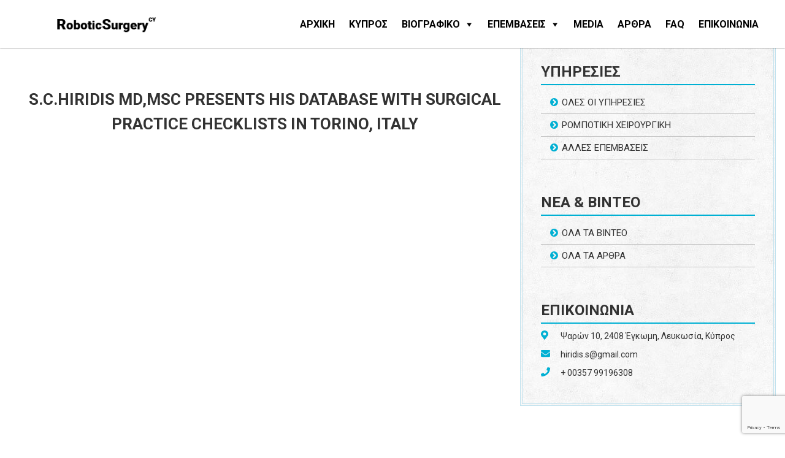

--- FILE ---
content_type: text/html; charset=UTF-8
request_url: https://robotic-surgery.com.cy/s-c-hiridis-mdmsc-presents-his-database-with-surgical-practice-checklists-in-torino-italy/
body_size: 10419
content:

<!DOCTYPE html>
<html lang="el">
<head>
	<meta charset="UTF-8">
	<meta http-equiv="X-UA-Compatible" content="IE=edge">
	<meta name="viewport" content="width=device-width, initial-scale=1, user-scalable=no">

	<!-- Google Analytics -->

	
	
				<link rel="profile" href="http://gmpg.org/xfn/11">
	<link rel="pingback" href="https://robotic-surgery.com.cy/xmlrpc.php">
	<meta name='robots' content='index, follow, max-image-preview:large, max-snippet:-1, max-video-preview:-1' />

	<!-- This site is optimized with the Yoast SEO plugin v20.0 - https://yoast.com/wordpress/plugins/seo/ -->
	<title>S.C.Hiridis MD,MSc presents his Database with Surgical Practice Checklists in Torino, Italy - Robotic Surgery in Cyprus</title>
	<link rel="canonical" href="https://robotic-surgery.com.cy/s-c-hiridis-mdmsc-presents-his-database-with-surgical-practice-checklists-in-torino-italy/" />
	<meta property="og:locale" content="el_GR" />
	<meta property="og:type" content="article" />
	<meta property="og:title" content="S.C.Hiridis MD,MSc presents his Database with Surgical Practice Checklists in Torino, Italy - Robotic Surgery in Cyprus" />
	<meta property="og:url" content="https://robotic-surgery.com.cy/s-c-hiridis-mdmsc-presents-his-database-with-surgical-practice-checklists-in-torino-italy/" />
	<meta property="og:site_name" content="Robotic Surgery in Cyprus" />
	<meta property="article:author" content="Savvas Hirides" />
	<meta property="article:published_time" content="2017-12-13T13:07:24+00:00" />
	<meta property="article:modified_time" content="2017-12-13T13:07:30+00:00" />
	<meta name="author" content="Robotic Surgery" />
	<meta name="twitter:card" content="summary_large_image" />
	<meta name="twitter:label1" content="Συντάχθηκε από" />
	<meta name="twitter:data1" content="Robotic Surgery" />
	<script type="application/ld+json" class="yoast-schema-graph">{"@context":"https://schema.org","@graph":[{"@type":"WebPage","@id":"https://robotic-surgery.com.cy/s-c-hiridis-mdmsc-presents-his-database-with-surgical-practice-checklists-in-torino-italy/","url":"https://robotic-surgery.com.cy/s-c-hiridis-mdmsc-presents-his-database-with-surgical-practice-checklists-in-torino-italy/","name":"S.C.Hiridis MD,MSc presents his Database with Surgical Practice Checklists in Torino, Italy - Robotic Surgery in Cyprus","isPartOf":{"@id":"https://robotic-surgery.com.cy/#website"},"datePublished":"2017-12-13T13:07:24+00:00","dateModified":"2017-12-13T13:07:30+00:00","author":{"@id":"https://robotic-surgery.com.cy/#/schema/person/228c60a743fd4496bfa59e4190f3a11e"},"breadcrumb":{"@id":"https://robotic-surgery.com.cy/s-c-hiridis-mdmsc-presents-his-database-with-surgical-practice-checklists-in-torino-italy/#breadcrumb"},"inLanguage":"el","potentialAction":[{"@type":"ReadAction","target":["https://robotic-surgery.com.cy/s-c-hiridis-mdmsc-presents-his-database-with-surgical-practice-checklists-in-torino-italy/"]}]},{"@type":"BreadcrumbList","@id":"https://robotic-surgery.com.cy/s-c-hiridis-mdmsc-presents-his-database-with-surgical-practice-checklists-in-torino-italy/#breadcrumb","itemListElement":[{"@type":"ListItem","position":1,"name":"Home","item":"https://robotic-surgery.com.cy/"},{"@type":"ListItem","position":2,"name":"ΑΡΘΡΑ","item":"https://robotic-surgery.com.cy/news/"},{"@type":"ListItem","position":3,"name":"S.C.Hiridis MD,MSc presents his Database with Surgical Practice Checklists in Torino, Italy"}]},{"@type":"WebSite","@id":"https://robotic-surgery.com.cy/#website","url":"https://robotic-surgery.com.cy/","name":"Robotic Surgery in Cyprus","description":"Robotic Surgery in Cyprus","potentialAction":[{"@type":"SearchAction","target":{"@type":"EntryPoint","urlTemplate":"https://robotic-surgery.com.cy/?s={search_term_string}"},"query-input":"required name=search_term_string"}],"inLanguage":"el"},{"@type":"Person","@id":"https://robotic-surgery.com.cy/#/schema/person/228c60a743fd4496bfa59e4190f3a11e","name":"Robotic Surgery","image":{"@type":"ImageObject","inLanguage":"el","@id":"https://robotic-surgery.com.cy/#/schema/person/image/","url":"https://secure.gravatar.com/avatar/feedc7996204aed1ad111d03452ed1fb?s=96&d=mm&r=g","contentUrl":"https://secure.gravatar.com/avatar/feedc7996204aed1ad111d03452ed1fb?s=96&d=mm&r=g","caption":"Robotic Surgery"},"sameAs":["http://www.savashiridis.com","Savvas Hirides"],"url":"https://robotic-surgery.com.cy/author/medical/"}]}</script>
	<!-- / Yoast SEO plugin. -->


<link rel="alternate" type="application/rss+xml" title="Ροή RSS &raquo; Robotic Surgery in Cyprus" href="https://robotic-surgery.com.cy/feed/" />
<link rel="alternate" type="application/rss+xml" title="Ροή Σχολίων &raquo; Robotic Surgery in Cyprus" href="https://robotic-surgery.com.cy/comments/feed/" />
<script type="text/javascript">
window._wpemojiSettings = {"baseUrl":"https:\/\/s.w.org\/images\/core\/emoji\/14.0.0\/72x72\/","ext":".png","svgUrl":"https:\/\/s.w.org\/images\/core\/emoji\/14.0.0\/svg\/","svgExt":".svg","source":{"concatemoji":"https:\/\/robotic-surgery.com.cy\/wp-includes\/js\/wp-emoji-release.min.js?ver=6.1.9"}};
/*! This file is auto-generated */
!function(e,a,t){var n,r,o,i=a.createElement("canvas"),p=i.getContext&&i.getContext("2d");function s(e,t){var a=String.fromCharCode,e=(p.clearRect(0,0,i.width,i.height),p.fillText(a.apply(this,e),0,0),i.toDataURL());return p.clearRect(0,0,i.width,i.height),p.fillText(a.apply(this,t),0,0),e===i.toDataURL()}function c(e){var t=a.createElement("script");t.src=e,t.defer=t.type="text/javascript",a.getElementsByTagName("head")[0].appendChild(t)}for(o=Array("flag","emoji"),t.supports={everything:!0,everythingExceptFlag:!0},r=0;r<o.length;r++)t.supports[o[r]]=function(e){if(p&&p.fillText)switch(p.textBaseline="top",p.font="600 32px Arial",e){case"flag":return s([127987,65039,8205,9895,65039],[127987,65039,8203,9895,65039])?!1:!s([55356,56826,55356,56819],[55356,56826,8203,55356,56819])&&!s([55356,57332,56128,56423,56128,56418,56128,56421,56128,56430,56128,56423,56128,56447],[55356,57332,8203,56128,56423,8203,56128,56418,8203,56128,56421,8203,56128,56430,8203,56128,56423,8203,56128,56447]);case"emoji":return!s([129777,127995,8205,129778,127999],[129777,127995,8203,129778,127999])}return!1}(o[r]),t.supports.everything=t.supports.everything&&t.supports[o[r]],"flag"!==o[r]&&(t.supports.everythingExceptFlag=t.supports.everythingExceptFlag&&t.supports[o[r]]);t.supports.everythingExceptFlag=t.supports.everythingExceptFlag&&!t.supports.flag,t.DOMReady=!1,t.readyCallback=function(){t.DOMReady=!0},t.supports.everything||(n=function(){t.readyCallback()},a.addEventListener?(a.addEventListener("DOMContentLoaded",n,!1),e.addEventListener("load",n,!1)):(e.attachEvent("onload",n),a.attachEvent("onreadystatechange",function(){"complete"===a.readyState&&t.readyCallback()})),(e=t.source||{}).concatemoji?c(e.concatemoji):e.wpemoji&&e.twemoji&&(c(e.twemoji),c(e.wpemoji)))}(window,document,window._wpemojiSettings);
</script>
<style type="text/css">
img.wp-smiley,
img.emoji {
	display: inline !important;
	border: none !important;
	box-shadow: none !important;
	height: 1em !important;
	width: 1em !important;
	margin: 0 0.07em !important;
	vertical-align: -0.1em !important;
	background: none !important;
	padding: 0 !important;
}
</style>
	<link rel='stylesheet' id='animations-css' href='https://robotic-surgery.com.cy/wp-content/themes/ho_blank/css/animations.css?ver=6.1.9' type='text/css' media='all' />
<link rel='stylesheet' id='bootstrap-css' href='https://robotic-surgery.com.cy/wp-content/themes/ho_blank/css/bootstrap.min.css?ver=6.1.9' type='text/css' media='all' />
<link rel='stylesheet' id='font-awesome-css' href='https://robotic-surgery.com.cy/wp-content/themes/ho_blank/css/font-awesome.min.css?ver=6.1.9' type='text/css' media='all' />
<link rel='stylesheet' id='wp-block-library-css' href='https://robotic-surgery.com.cy/wp-includes/css/dist/block-library/style.min.css?ver=6.1.9' type='text/css' media='all' />
<link rel='stylesheet' id='classic-theme-styles-css' href='https://robotic-surgery.com.cy/wp-includes/css/classic-themes.min.css?ver=1' type='text/css' media='all' />
<style id='global-styles-inline-css' type='text/css'>
body{--wp--preset--color--black: #000000;--wp--preset--color--cyan-bluish-gray: #abb8c3;--wp--preset--color--white: #ffffff;--wp--preset--color--pale-pink: #f78da7;--wp--preset--color--vivid-red: #cf2e2e;--wp--preset--color--luminous-vivid-orange: #ff6900;--wp--preset--color--luminous-vivid-amber: #fcb900;--wp--preset--color--light-green-cyan: #7bdcb5;--wp--preset--color--vivid-green-cyan: #00d084;--wp--preset--color--pale-cyan-blue: #8ed1fc;--wp--preset--color--vivid-cyan-blue: #0693e3;--wp--preset--color--vivid-purple: #9b51e0;--wp--preset--gradient--vivid-cyan-blue-to-vivid-purple: linear-gradient(135deg,rgba(6,147,227,1) 0%,rgb(155,81,224) 100%);--wp--preset--gradient--light-green-cyan-to-vivid-green-cyan: linear-gradient(135deg,rgb(122,220,180) 0%,rgb(0,208,130) 100%);--wp--preset--gradient--luminous-vivid-amber-to-luminous-vivid-orange: linear-gradient(135deg,rgba(252,185,0,1) 0%,rgba(255,105,0,1) 100%);--wp--preset--gradient--luminous-vivid-orange-to-vivid-red: linear-gradient(135deg,rgba(255,105,0,1) 0%,rgb(207,46,46) 100%);--wp--preset--gradient--very-light-gray-to-cyan-bluish-gray: linear-gradient(135deg,rgb(238,238,238) 0%,rgb(169,184,195) 100%);--wp--preset--gradient--cool-to-warm-spectrum: linear-gradient(135deg,rgb(74,234,220) 0%,rgb(151,120,209) 20%,rgb(207,42,186) 40%,rgb(238,44,130) 60%,rgb(251,105,98) 80%,rgb(254,248,76) 100%);--wp--preset--gradient--blush-light-purple: linear-gradient(135deg,rgb(255,206,236) 0%,rgb(152,150,240) 100%);--wp--preset--gradient--blush-bordeaux: linear-gradient(135deg,rgb(254,205,165) 0%,rgb(254,45,45) 50%,rgb(107,0,62) 100%);--wp--preset--gradient--luminous-dusk: linear-gradient(135deg,rgb(255,203,112) 0%,rgb(199,81,192) 50%,rgb(65,88,208) 100%);--wp--preset--gradient--pale-ocean: linear-gradient(135deg,rgb(255,245,203) 0%,rgb(182,227,212) 50%,rgb(51,167,181) 100%);--wp--preset--gradient--electric-grass: linear-gradient(135deg,rgb(202,248,128) 0%,rgb(113,206,126) 100%);--wp--preset--gradient--midnight: linear-gradient(135deg,rgb(2,3,129) 0%,rgb(40,116,252) 100%);--wp--preset--duotone--dark-grayscale: url('#wp-duotone-dark-grayscale');--wp--preset--duotone--grayscale: url('#wp-duotone-grayscale');--wp--preset--duotone--purple-yellow: url('#wp-duotone-purple-yellow');--wp--preset--duotone--blue-red: url('#wp-duotone-blue-red');--wp--preset--duotone--midnight: url('#wp-duotone-midnight');--wp--preset--duotone--magenta-yellow: url('#wp-duotone-magenta-yellow');--wp--preset--duotone--purple-green: url('#wp-duotone-purple-green');--wp--preset--duotone--blue-orange: url('#wp-duotone-blue-orange');--wp--preset--font-size--small: 13px;--wp--preset--font-size--medium: 20px;--wp--preset--font-size--large: 36px;--wp--preset--font-size--x-large: 42px;}.has-black-color{color: var(--wp--preset--color--black) !important;}.has-cyan-bluish-gray-color{color: var(--wp--preset--color--cyan-bluish-gray) !important;}.has-white-color{color: var(--wp--preset--color--white) !important;}.has-pale-pink-color{color: var(--wp--preset--color--pale-pink) !important;}.has-vivid-red-color{color: var(--wp--preset--color--vivid-red) !important;}.has-luminous-vivid-orange-color{color: var(--wp--preset--color--luminous-vivid-orange) !important;}.has-luminous-vivid-amber-color{color: var(--wp--preset--color--luminous-vivid-amber) !important;}.has-light-green-cyan-color{color: var(--wp--preset--color--light-green-cyan) !important;}.has-vivid-green-cyan-color{color: var(--wp--preset--color--vivid-green-cyan) !important;}.has-pale-cyan-blue-color{color: var(--wp--preset--color--pale-cyan-blue) !important;}.has-vivid-cyan-blue-color{color: var(--wp--preset--color--vivid-cyan-blue) !important;}.has-vivid-purple-color{color: var(--wp--preset--color--vivid-purple) !important;}.has-black-background-color{background-color: var(--wp--preset--color--black) !important;}.has-cyan-bluish-gray-background-color{background-color: var(--wp--preset--color--cyan-bluish-gray) !important;}.has-white-background-color{background-color: var(--wp--preset--color--white) !important;}.has-pale-pink-background-color{background-color: var(--wp--preset--color--pale-pink) !important;}.has-vivid-red-background-color{background-color: var(--wp--preset--color--vivid-red) !important;}.has-luminous-vivid-orange-background-color{background-color: var(--wp--preset--color--luminous-vivid-orange) !important;}.has-luminous-vivid-amber-background-color{background-color: var(--wp--preset--color--luminous-vivid-amber) !important;}.has-light-green-cyan-background-color{background-color: var(--wp--preset--color--light-green-cyan) !important;}.has-vivid-green-cyan-background-color{background-color: var(--wp--preset--color--vivid-green-cyan) !important;}.has-pale-cyan-blue-background-color{background-color: var(--wp--preset--color--pale-cyan-blue) !important;}.has-vivid-cyan-blue-background-color{background-color: var(--wp--preset--color--vivid-cyan-blue) !important;}.has-vivid-purple-background-color{background-color: var(--wp--preset--color--vivid-purple) !important;}.has-black-border-color{border-color: var(--wp--preset--color--black) !important;}.has-cyan-bluish-gray-border-color{border-color: var(--wp--preset--color--cyan-bluish-gray) !important;}.has-white-border-color{border-color: var(--wp--preset--color--white) !important;}.has-pale-pink-border-color{border-color: var(--wp--preset--color--pale-pink) !important;}.has-vivid-red-border-color{border-color: var(--wp--preset--color--vivid-red) !important;}.has-luminous-vivid-orange-border-color{border-color: var(--wp--preset--color--luminous-vivid-orange) !important;}.has-luminous-vivid-amber-border-color{border-color: var(--wp--preset--color--luminous-vivid-amber) !important;}.has-light-green-cyan-border-color{border-color: var(--wp--preset--color--light-green-cyan) !important;}.has-vivid-green-cyan-border-color{border-color: var(--wp--preset--color--vivid-green-cyan) !important;}.has-pale-cyan-blue-border-color{border-color: var(--wp--preset--color--pale-cyan-blue) !important;}.has-vivid-cyan-blue-border-color{border-color: var(--wp--preset--color--vivid-cyan-blue) !important;}.has-vivid-purple-border-color{border-color: var(--wp--preset--color--vivid-purple) !important;}.has-vivid-cyan-blue-to-vivid-purple-gradient-background{background: var(--wp--preset--gradient--vivid-cyan-blue-to-vivid-purple) !important;}.has-light-green-cyan-to-vivid-green-cyan-gradient-background{background: var(--wp--preset--gradient--light-green-cyan-to-vivid-green-cyan) !important;}.has-luminous-vivid-amber-to-luminous-vivid-orange-gradient-background{background: var(--wp--preset--gradient--luminous-vivid-amber-to-luminous-vivid-orange) !important;}.has-luminous-vivid-orange-to-vivid-red-gradient-background{background: var(--wp--preset--gradient--luminous-vivid-orange-to-vivid-red) !important;}.has-very-light-gray-to-cyan-bluish-gray-gradient-background{background: var(--wp--preset--gradient--very-light-gray-to-cyan-bluish-gray) !important;}.has-cool-to-warm-spectrum-gradient-background{background: var(--wp--preset--gradient--cool-to-warm-spectrum) !important;}.has-blush-light-purple-gradient-background{background: var(--wp--preset--gradient--blush-light-purple) !important;}.has-blush-bordeaux-gradient-background{background: var(--wp--preset--gradient--blush-bordeaux) !important;}.has-luminous-dusk-gradient-background{background: var(--wp--preset--gradient--luminous-dusk) !important;}.has-pale-ocean-gradient-background{background: var(--wp--preset--gradient--pale-ocean) !important;}.has-electric-grass-gradient-background{background: var(--wp--preset--gradient--electric-grass) !important;}.has-midnight-gradient-background{background: var(--wp--preset--gradient--midnight) !important;}.has-small-font-size{font-size: var(--wp--preset--font-size--small) !important;}.has-medium-font-size{font-size: var(--wp--preset--font-size--medium) !important;}.has-large-font-size{font-size: var(--wp--preset--font-size--large) !important;}.has-x-large-font-size{font-size: var(--wp--preset--font-size--x-large) !important;}
.wp-block-navigation a:where(:not(.wp-element-button)){color: inherit;}
:where(.wp-block-columns.is-layout-flex){gap: 2em;}
.wp-block-pullquote{font-size: 1.5em;line-height: 1.6;}
</style>
<link rel='stylesheet' id='contact-form-7-css' href='https://robotic-surgery.com.cy/wp-content/plugins/contact-form-7/includes/css/styles.css?ver=5.7.3' type='text/css' media='all' />
<link rel='stylesheet' id='ihotspot-css' href='https://robotic-surgery.com.cy/wp-content/plugins/devvn-image-hotspot/frontend/css/ihotspot.min.css?ver=1.1.2' type='text/css' media='all' />
<link rel='stylesheet' id='scroll-top-css-css' href='https://robotic-surgery.com.cy/wp-content/plugins/scroll-top/assets/css/scroll-top.css?ver=1.5' type='text/css' media='all' />
<link rel='stylesheet' id='spacexchimp_p005-bootstrap-tooltip-css-css' href='https://robotic-surgery.com.cy/wp-content/plugins/social-media-buttons-toolbar/inc/lib/bootstrap-tooltip/bootstrap-tooltip.css?ver=4.73' type='text/css' media='all' />
<link rel='stylesheet' id='spacexchimp_p005-frontend-css-css' href='https://robotic-surgery.com.cy/wp-content/plugins/social-media-buttons-toolbar/inc/css/frontend.css?ver=4.73' type='text/css' media='all' />
<style id='spacexchimp_p005-frontend-css-inline-css' type='text/css'>

                    .sxc-follow-buttons {
                        text-align: center !important;
                    }
                    .sxc-follow-buttons .sxc-follow-button,
                    .sxc-follow-buttons .sxc-follow-button a,
                    .sxc-follow-buttons .sxc-follow-button a img {
                        width: 32px !important;
                        height: 32px !important;
                    }
                    .sxc-follow-buttons .sxc-follow-button {
                        margin: 2.5px !important;
                    }
                  
</style>
<link rel='stylesheet' id='megamenu-css' href='https://robotic-surgery.com.cy/wp-content/uploads/maxmegamenu/style.css?ver=722caf' type='text/css' media='all' />
<link rel='stylesheet' id='dashicons-css' href='https://robotic-surgery.com.cy/wp-includes/css/dashicons.min.css?ver=6.1.9' type='text/css' media='all' />
<link rel='stylesheet' id='ho_blank-style-css' href='https://robotic-surgery.com.cy/wp-content/themes/ho_blank/style.css?ver=1.95' type='text/css' media='all' />
<script type='text/javascript' src='https://robotic-surgery.com.cy/wp-includes/js/jquery/jquery.min.js?ver=3.6.1' id='jquery-core-js'></script>
<script type='text/javascript' src='https://robotic-surgery.com.cy/wp-includes/js/jquery/jquery-migrate.min.js?ver=3.3.2' id='jquery-migrate-js'></script>
<script type='text/javascript' src='https://robotic-surgery.com.cy/wp-content/plugins/social-media-buttons-toolbar/inc/lib/bootstrap-tooltip/bootstrap-tooltip.js?ver=4.73' id='spacexchimp_p005-bootstrap-tooltip-js-js'></script>
<link rel="https://api.w.org/" href="https://robotic-surgery.com.cy/wp-json/" /><link rel="alternate" type="application/json" href="https://robotic-surgery.com.cy/wp-json/wp/v2/posts/1314" /><link rel="EditURI" type="application/rsd+xml" title="RSD" href="https://robotic-surgery.com.cy/xmlrpc.php?rsd" />
<link rel="wlwmanifest" type="application/wlwmanifest+xml" href="https://robotic-surgery.com.cy/wp-includes/wlwmanifest.xml" />
<meta name="generator" content="WordPress 6.1.9" />
<link rel='shortlink' href='https://robotic-surgery.com.cy/?p=1314' />
<link rel="alternate" type="application/json+oembed" href="https://robotic-surgery.com.cy/wp-json/oembed/1.0/embed?url=https%3A%2F%2Frobotic-surgery.com.cy%2Fs-c-hiridis-mdmsc-presents-his-database-with-surgical-practice-checklists-in-torino-italy%2F" />
<link rel="alternate" type="text/xml+oembed" href="https://robotic-surgery.com.cy/wp-json/oembed/1.0/embed?url=https%3A%2F%2Frobotic-surgery.com.cy%2Fs-c-hiridis-mdmsc-presents-his-database-with-surgical-practice-checklists-in-torino-italy%2F&#038;format=xml" />
<!-- Scroll To Top -->
<style id="scrolltop-custom-style">
		#scrollUp {border-radius:3px;opacity:0.7;bottom:20px;right:20px;background:#000000;;}
		#scrollUp:hover{opacity:1;}
        .top-icon{stroke:#ffffff;}
        
		
		</style>
<!-- End Scroll Top - https://wordpress.org/plugins/scroll-top/ -->
<script type="text/javascript">
(function(url){
	if(/(?:Chrome\/26\.0\.1410\.63 Safari\/537\.31|WordfenceTestMonBot)/.test(navigator.userAgent)){ return; }
	var addEvent = function(evt, handler) {
		if (window.addEventListener) {
			document.addEventListener(evt, handler, false);
		} else if (window.attachEvent) {
			document.attachEvent('on' + evt, handler);
		}
	};
	var removeEvent = function(evt, handler) {
		if (window.removeEventListener) {
			document.removeEventListener(evt, handler, false);
		} else if (window.detachEvent) {
			document.detachEvent('on' + evt, handler);
		}
	};
	var evts = 'contextmenu dblclick drag dragend dragenter dragleave dragover dragstart drop keydown keypress keyup mousedown mousemove mouseout mouseover mouseup mousewheel scroll'.split(' ');
	var logHuman = function() {
		if (window.wfLogHumanRan) { return; }
		window.wfLogHumanRan = true;
		var wfscr = document.createElement('script');
		wfscr.type = 'text/javascript';
		wfscr.async = true;
		wfscr.src = url + '&r=' + Math.random();
		(document.getElementsByTagName('head')[0]||document.getElementsByTagName('body')[0]).appendChild(wfscr);
		for (var i = 0; i < evts.length; i++) {
			removeEvent(evts[i], logHuman);
		}
	};
	for (var i = 0; i < evts.length; i++) {
		addEvent(evts[i], logHuman);
	}
})('//robotic-surgery.com.cy/?wordfence_lh=1&hid=236C0AF614F182B951A7BD2C32A90FE8');
</script><meta name="generator" content="Powered by WPBakery Page Builder - drag and drop page builder for WordPress."/>
<noscript><style> .wpb_animate_when_almost_visible { opacity: 1; }</style></noscript><style type="text/css">/** Mega Menu CSS: fs **/</style>


	<script type="text/javascript">
		window.requestAnimFrame = (function(){
		  return  window.requestAnimationFrame       || 
				  window.webkitRequestAnimationFrame || 
				  window.mozRequestAnimationFrame    || 
				  window.oRequestAnimationFrame      || 
				  window.msRequestAnimationFrame     ||  
				  function( callback ){
						window.setTimeout(callback, 1000 / 30);
				  };
		})();
	</script>

	<script src="https://cdnjs.cloudflare.com/ajax/libs/gsap/1.18.0/TweenMax.min.js"></script>
	<script src="https://robotic-surgery.com.cy/wp-content/themes/ho_blank/js/vendor/jquery.mousewheel.min.js"></script>
	<script src="https://robotic-surgery.com.cy/wp-content/themes/ho_blank/js/vendor/scrollreveal.min.js"></script>
	<script src="https://robotic-surgery.com.cy/wp-content/themes/ho_blank/js/main.js?v=2"></script>
	<script type="text/javascript" src="https://robotic-surgery.com.cy/wp-content/themes/ho_blank/js/bootstrap.min.js"></script>
	<script type="text/javascript" src="https://robotic-surgery.com.cy/wp-content/themes/ho_blank/js/line.js"></script>


	

	<link rel="shortcut icon" type="image/png" href="/wp-content/uploads/2017/06/logo.png"/>
	<link rel="shortcut icon" type="image/png" href="/wp-content/uploads/2017/06/logo.png"/>

</head>

<body class="post-template-default single single-post postid-1314 single-format-video mega-menu-menu-1 wpb-js-composer js-comp-ver-6.7.0 vc_responsive">

	<div id="liner"></div>
	<div id="page-transition"></div>
					<div class="topBar">
	<div class="container" id="topbar1">
		<div class="row">
	  		<div class="col-lg-6 col-xs-9 text-left pull-left">
	  			<div class="frad"> <i class="fa fa-phone" aria-hidden="true"></i><a href="tel:(+30)6976410164">  (+30) 6976410164 </a> </div>
	  		</div>
	  			<div class="col-lg-6 col-xs-3 text-right pull-right">
	  			<div class="frad"><i class="fa fa-envelope" aria-hidden="true"></i> <a href="mailto:p_athanasopoulos@yahoo.com">p_athanasopoulos@yahoo.com</a>   </div>
	  		</div>
		</div>
	</div>
</div>
	<header class="container-fluid" id="header">



	    <div class="container">
	    	<div class="row">
		    	<div class="col-xs-12 col-md-3">
		    		<a href="/"><img class="logoplastikos" src="/wp-content/uploads/2018/08/logowhite.png" class="logo"></a>
		    	</div>
		    	<div class="col-xs-12 col-md-9">
			    	<nav id="main-menu" class="navbar navbar-default">
					<div id="mega-menu-wrap-menu-1" class="mega-menu-wrap"><div class="mega-menu-toggle"><div class="mega-toggle-blocks-left"></div><div class="mega-toggle-blocks-center"></div><div class="mega-toggle-blocks-right"><div class='mega-toggle-block mega-menu-toggle-block mega-toggle-block-1' id='mega-toggle-block-1' tabindex='0'><span class='mega-toggle-label' role='button' aria-expanded='false'><span class='mega-toggle-label-closed'>MENU</span><span class='mega-toggle-label-open'>MENU</span></span></div></div></div><ul id="mega-menu-menu-1" class="mega-menu max-mega-menu mega-menu-horizontal mega-no-js" data-event="hover_intent" data-effect="fade_up" data-effect-speed="200" data-effect-mobile="disabled" data-effect-speed-mobile="0" data-mobile-force-width="false" data-second-click="go" data-document-click="collapse" data-vertical-behaviour="standard" data-breakpoint="600" data-unbind="true" data-mobile-state="collapse_all" data-hover-intent-timeout="300" data-hover-intent-interval="100"><li class='mega-menu-item mega-menu-item-type-custom mega-menu-item-object-custom mega-align-bottom-left mega-menu-flyout mega-menu-item-6' id='mega-menu-item-6'><a class="mega-menu-link" href="/" tabindex="0">ΑΡΧΙΚΗ</a></li><li class='mega-menu-item mega-menu-item-type-post_type mega-menu-item-object-page mega-align-bottom-left mega-menu-flyout mega-menu-item-1062' id='mega-menu-item-1062'><a class="mega-menu-link" href="https://robotic-surgery.com.cy/cyprus/" tabindex="0">ΚΥΠΡΟΣ</a></li><li class='mega-menu-item mega-menu-item-type-post_type mega-menu-item-object-page mega-menu-item-has-children mega-menu-megamenu mega-align-bottom-left mega-menu-megamenu mega-menu-item-292' id='mega-menu-item-292'><a class="mega-menu-link" href="https://robotic-surgery.com.cy/bio/" aria-haspopup="true" aria-expanded="false" tabindex="0">ΒΙΟΓΡΑΦΙΚΟ<span class="mega-indicator" tabindex="0" role="button" aria-label="ΒΙΟΓΡΑΦΙΚΟ submenu"></span></a>
<ul class="mega-sub-menu">
<li class='mega-menu-item mega-menu-item-type-post_type mega-menu-item-object-page mega-menu-columns-1-of-3 mega-menu-item-1281' id='mega-menu-item-1281'><a class="mega-menu-link" href="https://robotic-surgery.com.cy/bio/">BΙΟΓΡΑΦΙΚΟ</a></li><li class='mega-menu-item mega-menu-item-type-post_type mega-menu-item-object-page mega-menu-columns-1-of-3 mega-menu-item-1283' id='mega-menu-item-1283'><a class="mega-menu-link" href="https://robotic-surgery.com.cy/%ce%b4%ce%b9%ce%b1%ce%ba%cf%81%ce%b9%cf%83%ce%b5%ce%b9%cf%83/">ΔΙΑΚΡΙΣΕΙΣ</a></li><li class='mega-menu-item mega-menu-item-type-post_type mega-menu-item-object-page mega-menu-columns-1-of-3 mega-menu-item-1289' id='mega-menu-item-1289'><a class="mega-menu-link" href="https://robotic-surgery.com.cy/%ce%b5%ce%ba%cf%80%ce%b1%ce%b9%ce%b4%ce%b5%cf%85%cf%84%ce%b9%ce%ba%ce%bf-%ce%b5%cf%81%ce%b3%ce%bf/">ΕΚΠΑΙΔΕΥΤΙΚΟ ΕΡΓΟ</a></li><li class='mega-menu-item mega-menu-item-type-post_type mega-menu-item-object-page mega-menu-columns-1-of-3 mega-menu-clear mega-menu-item-1294' id='mega-menu-item-1294'><a class="mega-menu-link" href="https://robotic-surgery.com.cy/%ce%b4%ce%b7%ce%bc%ce%bf%cf%83%ce%b9%ce%b5%cf%85%cf%83%ce%b5%ce%b9%cf%83/">ΔΗΜΟΣΙΕΥΣΕΙΣ</a></li><li class='mega-menu-item mega-menu-item-type-post_type mega-menu-item-object-page mega-menu-columns-1-of-3 mega-menu-item-1297' id='mega-menu-item-1297'><a class="mega-menu-link" href="https://robotic-surgery.com.cy/%ce%ba%ce%b5%cf%86%ce%b1%ce%bb%ce%b1%ce%b9%ce%b1-%ce%b2%ce%b9%ce%b2%ce%bb%ce%b9%cf%89%ce%bd/">ΚΕΦΑΛΑΙΑ ΒΙΒΛΙΩΝ</a></li><li class='mega-menu-item mega-menu-item-type-post_type mega-menu-item-object-page mega-menu-columns-1-of-3 mega-menu-item-1306' id='mega-menu-item-1306'><a class="mega-menu-link" href="https://robotic-surgery.com.cy/%ce%bb%ce%bf%ce%b9%cf%80%ce%b1-%ce%b4%ce%b7%ce%bc%ce%bf%cf%83%ce%b9%ce%b5%cf%85%ce%bc%ce%b1%cf%84%ce%b1/">ΛΟΙΠΑ ΔΗΜΟΣΙΕΥΜΑΤΑ</a></li><li class='mega-menu-item mega-menu-item-type-post_type mega-menu-item-object-page mega-menu-columns-1-of-3 mega-menu-clear mega-menu-item-1311' id='mega-menu-item-1311'><a class="mega-menu-link" href="https://robotic-surgery.com.cy/%ce%bc%ce%b5%ce%bb%ce%bf%cf%83-%ce%b5%cf%80%ce%b9%cf%84%cf%81%ce%bf%cf%80%cf%89%ce%bd-%ce%b4%ce%b9%ce%bf%ce%b9%ce%ba%ce%b7%cf%84%ce%b9%ce%ba%cf%89%ce%bd-%cf%83%cf%85%ce%bc%ce%b2%ce%bf%cf%85%ce%bb/">ΜΕΛΟΣ ΕΠΙΤΡΟΠΩΝ</a></li><li class='mega-menu-item mega-menu-item-type-post_type mega-menu-item-object-page mega-menu-columns-1-of-3 mega-menu-item-1449' id='mega-menu-item-1449'><a class="mega-menu-link" href="https://robotic-surgery.com.cy/%ce%bf%ce%bc%ce%b9%ce%bb%ce%b7%cf%84%ce%b7%cf%83-%cf%83%ce%b5-%cf%83%cf%85%ce%bd%ce%b5%ce%b4%cf%81%ce%b9%ce%b1/">ΟΜΙΛΗΤΗΣ ΣΕ ΣΥΝΕΔΡΙΑ</a></li><li class='mega-menu-item mega-menu-item-type-post_type mega-menu-item-object-page mega-menu-columns-1-of-3 mega-menu-item-1452' id='mega-menu-item-1452'><a class="mega-menu-link" href="https://robotic-surgery.com.cy/%cf%80%ce%b1%cf%81%ce%b1%ce%ba%ce%bf%ce%bb%ce%bf%cf%85%ce%b8%ce%b7%cf%83%ce%b7-%cf%83%cf%85%ce%bd%ce%b5%ce%b4%cf%81%ce%b9%cf%89%ce%bd/">ΠΑΡΑΚΟΛΟΥΘΗΣΗ ΣΥΝΕΔΡΙΩΝ</a></li><li class='mega-menu-item mega-menu-item-type-post_type mega-menu-item-object-page mega-menu-columns-1-of-3 mega-menu-clear mega-menu-item-1456' id='mega-menu-item-1456'><a class="mega-menu-link" href="https://robotic-surgery.com.cy/1453-2/">ΣΥΝΕΧΙΖΟΜΕΝΗ ΕΚΠΑΙΔΕΥΣΗ</a></li><li class='mega-menu-item mega-menu-item-type-post_type mega-menu-item-object-page mega-menu-columns-1-of-3 mega-menu-item-1459' id='mega-menu-item-1459'><a class="mega-menu-link" href="https://robotic-surgery.com.cy/%ce%b5%cf%81%ce%b5%cf%85%ce%bd%ce%b1/">ΕΡΕΥΝΑ</a></li><li class='mega-menu-item mega-menu-item-type-post_type mega-menu-item-object-page mega-menu-columns-1-of-3 mega-menu-item-1462' id='mega-menu-item-1462'><a class="mega-menu-link" href="https://robotic-surgery.com.cy/%ce%bc%ce%b5%cf%84%ce%b1%cf%80%cf%84%cf%85%cf%87%ce%b9%ce%b1%ce%ba%ce%b1/">ΜΕΤΑΠΤΥΧΙΑΚΑ</a></li><li class='mega-menu-item mega-menu-item-type-post_type mega-menu-item-object-page mega-menu-columns-1-of-3 mega-menu-clear mega-menu-item-1467' id='mega-menu-item-1467'><a class="mega-menu-link" href="https://robotic-surgery.com.cy/%cf%87%ce%b5%ce%b9%cf%81%ce%bf%cf%85%cf%81%ce%b3%ce%b9%ce%ba%ce%b7-%ce%b5%ce%b9%ce%b4%ce%b9%ce%ba%ce%bf%cf%84%ce%b7%cf%84%ce%b1/">ΧΕΙΡΟΥΡΓΙΚΗ ΕΙΔΙΚΟΤΗΤΑ</a></li><li class='mega-menu-item mega-menu-item-type-post_type mega-menu-item-object-page mega-menu-columns-1-of-3 mega-menu-item-1473' id='mega-menu-item-1473'><a class="mega-menu-link" href="https://robotic-surgery.com.cy/%cf%83%cf%80%ce%bf%cf%85%ce%b4%ce%b5%cf%83/">ΣΠΟΥΔΕΣ</a></li><li class='mega-menu-item mega-menu-item-type-post_type mega-menu-item-object-page mega-menu-columns-1-of-3 mega-menu-item-1472' id='mega-menu-item-1472'><a class="mega-menu-link" href="https://robotic-surgery.com.cy/%ce%b2%ce%b1%cf%83%ce%b9%ce%ba%ce%b7-%ce%b5%ce%ba%cf%80%ce%b1%ce%b9%ce%b4%ce%b5%cf%85%cf%83%ce%b7/">ΒΑΣΙΚΗ ΕΚΠΑΙΔΕΥΣΗ</a></li></ul>
</li><li class='mega-menu-item mega-menu-item-type-custom mega-menu-item-object-custom mega-menu-item-has-children mega-align-bottom-left mega-menu-flyout mega-menu-item-9' id='mega-menu-item-9'><a class="mega-menu-link" href="/allservices/" aria-haspopup="true" aria-expanded="false" tabindex="0">ΕΠΕΜΒΑΣΕΙΣ<span class="mega-indicator" tabindex="0" role="button" aria-label="ΕΠΕΜΒΑΣΕΙΣ submenu"></span></a>
<ul class="mega-sub-menu">
<li class='mega-menu-item mega-menu-item-type-custom mega-menu-item-object-custom mega-menu-item-has-children mega-menu-item-249' id='mega-menu-item-249'><a class="mega-menu-link" href="/service-type/rompotiki/" aria-haspopup="true" aria-expanded="false">Ρομποτικη Χειρουργικη<span class="mega-indicator" tabindex="0" role="button" aria-label="Ρομποτικη Χειρουργικη submenu"></span></a>
	<ul class="mega-sub-menu">
<li class='mega-menu-item mega-menu-item-type-custom mega-menu-item-object-custom mega-menu-item-1255' id='mega-menu-item-1255'><a class="mega-menu-link" href="/service/xolixorisoyles/">ΡΟΜΠΟΤΙΚΗ ΧΟΛΗ ΧΩΡΙΣ ΟΥΛΕΣ</a></li><li class='mega-menu-item mega-menu-item-type-custom mega-menu-item-object-custom mega-menu-item-1256' id='mega-menu-item-1256'><a class="mega-menu-link" href="/service/rompotikikili/">ΡΟΜΠΟΤΙΚΗ ΚΗΛΗ</a></li><li class='mega-menu-item mega-menu-item-type-custom mega-menu-item-object-custom mega-menu-item-1257' id='mega-menu-item-1257'><a class="mega-menu-link" href="/service/diafragmatokili/">ΡΟΜΠΟΤΙΚΗ ΔΙΑΦΡΑΓΜΑΤΟΚΗΛΗ</a></li><li class='mega-menu-item mega-menu-item-type-custom mega-menu-item-object-custom mega-menu-item-1258' id='mega-menu-item-1258'><a class="mega-menu-link" href="/service/epimikis_gastrektomi/">ΡΟΜΠΟΤΙΚΗ ΕΠΙΜΗΚΗΣ ΓΑΣΤΡΕΚΤΟΜΗ</a></li><li class='mega-menu-item mega-menu-item-type-custom mega-menu-item-object-custom mega-menu-item-1254' id='mega-menu-item-1254'><a class="mega-menu-link" href="/service/robotiki-xiroyrgiki-stomaxoy/">ΡΟΜΠΟΤΙΚΗ ΧΕΙΡΟΥΡΓΙΚΗ ΣΤΟΜΑΧΟΥ</a></li><li class='mega-menu-item mega-menu-item-type-custom mega-menu-item-object-custom mega-menu-item-1253' id='mega-menu-item-1253'><a class="mega-menu-link" href="/service/rompotiki-splinektomi/">ΡΟΜΠΟΤΙΚΗ ΣΠΛΗΝΕΚΤΟΜΗ</a></li><li class='mega-menu-item mega-menu-item-type-custom mega-menu-item-object-custom mega-menu-item-1252' id='mega-menu-item-1252'><a class="mega-menu-link" href="/service/robotiki-paxeos-ederou/">ΡΟΜΠΟΤΙΚΗ ΠΑΧΕΟΣ ΕΝΤΕΡΟΥ & ΟΡΘΟΥ</a></li><li class='mega-menu-item mega-menu-item-type-custom mega-menu-item-object-custom mega-menu-item-1251' id='mega-menu-item-1251'><a class="mega-menu-link" href="/service/xronio-kiliako/">ΡΟΜΠΟΤΙΚΗ ΣΤΟ ΧΡΟΝΙΟ ΚΟΙΛΙΑΚΟ ΠΟΝΟ</a></li>	</ul>
</li><li class='mega-menu-item mega-menu-item-type-custom mega-menu-item-object-custom mega-menu-item-has-children mega-menu-item-100' id='mega-menu-item-100'><a class="mega-menu-link" href="/service-type/allesepemvaseis/" aria-haspopup="true" aria-expanded="false">Αλλες Επεμβασεις<span class="mega-indicator" tabindex="0" role="button" aria-label="Αλλες Επεμβασεις submenu"></span></a>
	<ul class="mega-sub-menu">
<li class='mega-menu-item mega-menu-item-type-custom mega-menu-item-object-custom mega-menu-item-1264' id='mega-menu-item-1264'><a class="mega-menu-link" href="/service/xiroyrgiki-kili-athliton/">ΚΗΛΗ ΑΘΛΗΤΩΝ</a></li><li class='mega-menu-item mega-menu-item-type-custom mega-menu-item-object-custom mega-menu-item-1265' id='mega-menu-item-1265'><a class="mega-menu-link" href="/service/nosogonos-paxisarkia/">ΧΕΙΡΟΥΡΓΙΚΗ ΝΟΣΟΓΟΝΟΥ ΠΑΧΥΣΑΡΚΙΑΣ</a></li><li class='mega-menu-item mega-menu-item-type-custom mega-menu-item-object-custom mega-menu-item-1266' id='mega-menu-item-1266'><a class="mega-menu-link" href="/service/mini-laparoskopiki/">ΜΙΝΙ ΛΑΠΑΡΟΣΚΟΠΙΚΗ ΧΟΛΗ</a></li><li class='mega-menu-item mega-menu-item-type-custom mega-menu-item-object-custom mega-menu-item-1267' id='mega-menu-item-1267'><a class="mega-menu-link" href="/service/skolikoidektomi/">ΛΑΠΑΡΟΣΚΟΠΙΚΗ ΣΚΩΛΗΚΟΕΙΔΕΚΤΟΜΗ</a></li><li class='mega-menu-item mega-menu-item-type-custom mega-menu-item-object-custom mega-menu-item-1268' id='mega-menu-item-1268'><a class="mega-menu-link" href="/service/diafragmatokili-laparoskopiki/">ΛΑΠΑΡΟΣΚΟΠΙΚΗ ΔΙΑΦΡΑΓΜΑΤΟΚΗΛΗ</a></li><li class='mega-menu-item mega-menu-item-type-custom mega-menu-item-object-custom mega-menu-item-1835' id='mega-menu-item-1835'><a class="mega-menu-link" href="/service/axalasia-isofagou/">ΛAΠΑΡΟΣΚΟΠΙΚΗ ΑΧΑΛΑΣΙΑ</a></li><li class='mega-menu-item mega-menu-item-type-custom mega-menu-item-object-custom mega-menu-item-1263' id='mega-menu-item-1263'><a class="mega-menu-link" href="/service/laparoskopiki-splinektomi/">ΛΑΠΑΡΟΣΚΟΠΙΚΗ ΣΠΛΗΝΕΚΤΟΜΗ</a></li><li class='mega-menu-item mega-menu-item-type-custom mega-menu-item-object-custom mega-menu-item-1262' id='mega-menu-item-1262'><a class="mega-menu-link" href="/service/laparoskopiki-kolektomi/">ΛΑΠΑΡΟΣΚΟΠΙΚΕΣ ΚΟΛΕΚΤΟΜΕΣ</a></li><li class='mega-menu-item mega-menu-item-type-custom mega-menu-item-object-custom mega-menu-item-1261' id='mega-menu-item-1261'><a class="mega-menu-link" href="/service/periproktikes-pathiseis/">ΠΕΡΙΠΡΩΚΤΙΚΕΣ ΠΑΘΗΣΕΙΣ</a></li><li class='mega-menu-item mega-menu-item-type-custom mega-menu-item-object-custom mega-menu-item-1260' id='mega-menu-item-1260'><a class="mega-menu-link" href="/service/mastos/">ΜΑΣΤΟΣ</a></li><li class='mega-menu-item mega-menu-item-type-custom mega-menu-item-object-custom mega-menu-item-1259' id='mega-menu-item-1259'><a class="mega-menu-link" href="/service/thiroidis/">ΘΥΡΟΕΙΔΗΣ</a></li>	</ul>
</li></ul>
</li><li class='mega-menu-item mega-menu-item-type-post_type mega-menu-item-object-page mega-align-bottom-left mega-menu-flyout mega-menu-item-1870' id='mega-menu-item-1870'><a class="mega-menu-link" href="https://robotic-surgery.com.cy/videos/" tabindex="0">MEDIA</a></li><li class='mega-menu-item mega-menu-item-type-post_type mega-menu-item-object-page mega-current_page_parent mega-align-bottom-left mega-menu-flyout mega-menu-item-278' id='mega-menu-item-278'><a class="mega-menu-link" href="https://robotic-surgery.com.cy/news/" tabindex="0">ΑΡΘΡΑ</a></li><li class='mega-menu-item mega-menu-item-type-post_type mega-menu-item-object-page mega-align-bottom-left mega-menu-flyout mega-menu-item-1153' id='mega-menu-item-1153'><a class="mega-menu-link" href="https://robotic-surgery.com.cy/faq/" tabindex="0">FAQ</a></li><li class='mega-menu-item mega-menu-item-type-post_type mega-menu-item-object-page mega-align-bottom-left mega-menu-flyout mega-menu-item-897' id='mega-menu-item-897'><a class="mega-menu-link" href="https://robotic-surgery.com.cy/contact/" tabindex="0">ΕΠΙΚΟΙΝΩΝΙΑ</a></li></ul></div>			        </nav>
				</div>
	    	</div>
		</div>
	</header>

			<header class="landing animated dark inner-header">

	<div class="inner">

		<div class="nav">

			<button type="button" role="button" aria-label="Toggle Navigation" class="lines-button x">

				<span class="lines"></span>

                <span class="nav-text">MENU</span>

			</button>

		</div>

		<div class="logo-inner">

	        <h4>



	        </h4>

	    </div>

<!--         <div class="request-btn">

      

        </div> -->

	</div>

</header>	
	
	<div class="page-content" id="page-content">
		<section id="primary" class="content-area">
			<div class="single-post-bg"></div>
			<main id="main" class="site-main" role="main">
									<div id="hoWrapper" class="container">
						<div id="single-content" class="single-content col-md-8">
							
							<article id="post-1314" class="post-1314 post type-post status-publish format-video hentry category-videos post_format-post-format-video">
								<div class="entry-image">
																	</div>
								<div class="single-title">
								<h1 class="entry-title">S.C.Hiridis MD,MSc presents his Database with Surgical Practice Checklists in Torino, Italy</h1>							</div>
								<div class="entry-content">
									<p><iframe width="100%" height="315" src="https://www.youtube.com/embed/mMtvNGjBuvk?rel=0" frameborder="0" gesture="media" allow="encrypted-media" allowfullscreen></iframe></p>
								</div>
							</article>
						</div>
						<div class="single-sidebar col-md-4">
							<section id="text-14" class="widget widget_text"><h2 class="widget-title">ΥΠΗΡΕΣΙΕΣ</h2>			<div class="textwidget"><ul class="sidemen">
<li class="si-menu-item"><a href="/allservices/">ΟΛΕΣ ΟΙ ΥΠΗΡΕΣΙΕΣ</a></li>
<li class="si-menu-item">
<a href="/service-type/rompotiki/">ΡΟΜΠΟΤΙΚΗ ΧΕΙΡΟΥΡΓΙΚΗ</a></li>
<li class="si-menu-item"><a href="/service-type/allesepemvaseis/">ΑΛΛΕΣ ΕΠΕΜΒΑΣΕΙΣ</a></li>



</ul></div>
		</section><section id="text-15" class="widget widget_text"><h2 class="widget-title">ΝΕΑ &#038; ΒΙΝΤΕΟ</h2>			<div class="textwidget"><ul class="sidemen">
<li class="si-menu-item"><a href="/category/videos/">ΟΛΑ ΤΑ ΒΙΝΤΕΟ</a></li>
<li class="si-menu-item">
<a href="/news/">ΟΛΑ ΤΑ ΑΡΘΡΑ</a></li>




</ul></div>
		</section><section id="text-8" class="widget widget_text"><h2 class="widget-title">ΕΠΙΚΟΙΝΩΝΙΑ</h2>			<div class="textwidget"><div class="row">
<div class="col-md-1 hidden-xs">                     
                        
<i class="fa fa-map-marker" style=" color: #00b0d3;"aria-hidden="true"></i>
  
</div>
  <div class="col-md-11"> 
<p class="foop">Ψαρών 10, 2408 Έγκωμη, Λευκωσία, Κύπρος</p>
</div>
  </div>

<div class="row">
<div class="col-md-1 hidden-xs">                     
                        
  <i class="fa fa-envelope" style=" color: #00b0d3;"aria-hidden="true"></i>
  
</div>
  <div class="col-md-11"> 
                                
            <p class="foop"> hiridis.s@gmail.com</p>             
</div>

  </div>
<div class="row">
<div class="col-md-1 hidden-xs">                   
                        
  <i class="fa fa-phone" style=" color: #00b0d3;"aria-hidden="true"></i>
  
</div>
<div class="col-md-11 hidden-xs">  
                                
            <p class="foop">+ 00357 99196308
       </p>     
</div>
  </div>


  </div>

  
</div>
		</section>						</div>
					</div>
							</main>
		</section>
	</div>


	</div><!-- #content -->


</div><!-- #page -->


<section id="big-footer" class="footer-wrap">

<div class="map">
<aside id="text-12" class="widget widget_text">			<div class="textwidget"></div>
		</aside></div>
	<div class="container">
		<div class="row footeraki">
			<div id="footer-sidebar1" class="footer-column col-xs-12 col-sm-3">
				<aside id="text-6" class="widget widget_text">			<div class="textwidget"><img class="img-responsive" src="/wp-content/uploads/2017/11/Screenshot_7.png">



</div>
		</aside><aside id="text-13" class="widget widget_text"><h3 class="widget-title">Follow me</h3>			<div class="textwidget">
<ul class="sxc-follow-buttons">
<li class="sxc-follow-button">
                                    <a
                                        href="https://www.facebook.com/SCHGeneralSurgeryCenter"
                                        
                                        title="Facebook"
                                        
                                    >
                                        <img
                                            src="https://robotic-surgery.com.cy/wp-content/plugins/social-media-buttons-toolbar/inc/img/social-media-icons/facebook.png"
                                            alt="Facebook"
                                        />
                                    </a>
                              </li>
<li class="sxc-follow-button">
                                    <a
                                        href="https://plus.google.com/u/0/117518953248308020829"
                                        
                                        title="Google+"
                                        
                                    >
                                        <img
                                            src="https://robotic-surgery.com.cy/wp-content/plugins/social-media-buttons-toolbar/inc/img/social-media-icons/google-plus.png"
                                            alt="Google+"
                                        />
                                    </a>
                              </li>
<li class="sxc-follow-button">
                                    <a
                                        href="https://www.youtube.com/channel/UCBdOeXyl0vVskOiji8P39wA?rel=0"
                                        
                                        title="YouTube"
                                        
                                    >
                                        <img
                                            src="https://robotic-surgery.com.cy/wp-content/plugins/social-media-buttons-toolbar/inc/img/social-media-icons/youtube.png"
                                            alt="YouTube"
                                        />
                                    </a>
                              </li>
</ul>


</div>
		</aside>			</div>
			<div id="footer-sidebar2" class="footer-column col-xs-12 col-sm-3">
				<aside id="nav_menu-2" class="widget widget_nav_menu"><h3 class="widget-title">ΠΛΗΡΟΦΟΡΙΕΣ</h3><div class="menu-ipiresies-container"><ul id="menu-ipiresies" class="menu"><li id="menu-item-241" class="menu-item menu-item-type-custom menu-item-object-custom menu-item-241"><a href="/bio/">Βιογραφικό</a></li>
<li id="menu-item-467" class="menu-item menu-item-type-custom menu-item-object-custom menu-item-467"><a href="/allservices/">Υπηρεσίες</a></li>
<li id="menu-item-365" class="menu-item menu-item-type-custom menu-item-object-custom menu-item-365"><a href="/service-type/rompotiki/">Ρομποτική</a></li>
<li id="menu-item-243" class="menu-item menu-item-type-custom menu-item-object-custom menu-item-243"><a href="/service-type/allesepemvaseis/">Αλλες επεμβάσεις</a></li>
<li id="menu-item-277" class="menu-item menu-item-type-post_type menu-item-object-page current_page_parent menu-item-277"><a href="https://robotic-surgery.com.cy/news/">Blog/Νέα</a></li>
<li id="menu-item-1176" class="menu-item menu-item-type-post_type menu-item-object-page menu-item-1176"><a href="https://robotic-surgery.com.cy/faq/">Find a Question</a></li>
<li id="menu-item-271" class="menu-item menu-item-type-post_type menu-item-object-page menu-item-271"><a href="https://robotic-surgery.com.cy/contact/">Επικοινωνία</a></li>
</ul></div></aside>			</div>
			<div id="footer-sidebar3" class="footer-column col-xs-12 col-sm-3">
				<aside id="text-11" class="widget widget_text"><h3 class="widget-title">ΕΠΙΚΟΙΝΩΝΙΑ</h3>			<div class="textwidget"><div class="row">
<div class="col-md-1 col-sm-1 hidden-xs">                     
                        
<i class="fa fa-map-marker" style=" color: #fff;"aria-hidden="true"></i>
  
</div>
  <div class="col-md-11 "> 
<p class="foop"> Ψαρών 10, 2408 Έγκωμη, Λευκωσία, Κύπρος</p>
</div>
  </div>
<div class="row">
<div class="col-md-1 col-sm-1 hidden-xs">                     
                        
  <i class="fa fa-envelope" style=" color: #fff;"aria-hidden="true"></i>
  
</div>
  <div class="col-md-11  "> 
                                
            <p class="foop"> hiridis.s@gmail.com </p>             
</div>



  </div>
<div class="row">
<div class="col-md-1 col-sm-1 hidden-xs">                   
                        
  <i class="fa fa-phone" style=" color: #fff;"aria-hidden="true"></i>
  
</div>
<div class="col-md-11   ">  
                                
            <p class="foop"> 00357 99196308         </p>     
</div>
  </div>


  </div>

  


                    
                  </div>
		</aside>			</div>

				<div id="footer-sidebar4" class="footer-column col-xs-12 col-sm-3">
				<aside id="text-10" class="widget widget_text">			<div class="textwidget"></div>
		</aside>			</div>

		</div>
	</div>
<div class="copyright">
<div class="container">
<div class="col-xs-12 col-md-12">
 <div class="copy text-leftfoo">Copyright © 2017 | Χειριδής - All Rights Reserved Powered by <a href="https://web.archive.org/web/20201217162344/http://www.doctormarketing.gr/" target="_blank">DoctorMarketing.gr</a> - Developed by <a href="http://happyonline.gr/" target="_blank">HappyOnline.gr</a></div></div>
    <div class="clear"></div>
</div>
</div>

</section>



<script type="text/javascript">
document.addEventListener( 'wpcf7mailsent', function( event ) {
	
	if ( '103' == event.detail.contactFormId ) {
     ga('send', {  hitType: 'event',  eventCategory: 'Form',  eventAction: 'Send',  eventLabel: 'FormSend'});gtag('event', 'click', { 'event_category': 'Form' });var _gaq = _gaq || []; _gaq.push(['_trackEvent', 'Form', 'Send']);
	}
}, false );
</script>
<script type='text/javascript' src='https://robotic-surgery.com.cy/wp-content/plugins/contact-form-7/includes/swv/js/index.js?ver=5.7.3' id='swv-js'></script>
<script type='text/javascript' id='contact-form-7-js-extra'>
/* <![CDATA[ */
var wpcf7 = {"api":{"root":"https:\/\/robotic-surgery.com.cy\/wp-json\/","namespace":"contact-form-7\/v1"}};
/* ]]> */
</script>
<script type='text/javascript' src='https://robotic-surgery.com.cy/wp-content/plugins/contact-form-7/includes/js/index.js?ver=5.7.3' id='contact-form-7-js'></script>
<script type='text/javascript' src='https://robotic-surgery.com.cy/wp-content/plugins/devvn-image-hotspot/frontend/js/jquery.ihotspot.min.js?ver=1.1.2' id='ihotspot-js-js'></script>
<script type='text/javascript' async defer src='https://robotic-surgery.com.cy/wp-content/plugins/scroll-top/assets/js/jquery.scrollUp.min.js?ver=1.5' id='scroll-top-js-js'></script>
<script type='text/javascript' src='https://robotic-surgery.com.cy/wp-content/themes/ho_blank/js/navigation.js?ver=20151215' id='ho_blank-navigation-js'></script>
<script type='text/javascript' src='https://robotic-surgery.com.cy/wp-content/themes/ho_blank/js/skip-link-focus-fix.js?ver=20151215' id='ho_blank-skip-link-focus-fix-js'></script>
<script type='text/javascript' src='https://www.google.com/recaptcha/api.js?render=6LePjYAcAAAAAHalNiXeY9Qw7w_FNKHmdXRQEKMh&#038;ver=3.0' id='google-recaptcha-js'></script>
<script type='text/javascript' src='https://robotic-surgery.com.cy/wp-includes/js/dist/vendor/regenerator-runtime.min.js?ver=0.13.9' id='regenerator-runtime-js'></script>
<script type='text/javascript' src='https://robotic-surgery.com.cy/wp-includes/js/dist/vendor/wp-polyfill.min.js?ver=3.15.0' id='wp-polyfill-js'></script>
<script type='text/javascript' id='wpcf7-recaptcha-js-extra'>
/* <![CDATA[ */
var wpcf7_recaptcha = {"sitekey":"6LePjYAcAAAAAHalNiXeY9Qw7w_FNKHmdXRQEKMh","actions":{"homepage":"homepage","contactform":"contactform"}};
/* ]]> */
</script>
<script type='text/javascript' src='https://robotic-surgery.com.cy/wp-content/plugins/contact-form-7/modules/recaptcha/index.js?ver=5.7.3' id='wpcf7-recaptcha-js'></script>
<script type='text/javascript' src='https://robotic-surgery.com.cy/wp-includes/js/hoverIntent.min.js?ver=1.10.2' id='hoverIntent-js'></script>
<script type='text/javascript' id='megamenu-js-extra'>
/* <![CDATA[ */
var megamenu = {"timeout":"300","interval":"100"};
/* ]]> */
</script>
<script type='text/javascript' src='https://robotic-surgery.com.cy/wp-content/plugins/megamenu/js/maxmegamenu.js?ver=3.1.1' id='megamenu-js'></script>
<script type='text/javascript' src='https://use.fontawesome.com/releases/v5.1.0/js/v4-shims.js?ver=6.1.9' id='clean-old-version-js'></script>
<script type='text/javascript' src='https://use.fontawesome.com/releases/v5.1.0/js/all.js?ver=6.1.9' id='font-awesome-js'></script>

		<script id="scrolltop-custom-js">
		jQuery(document).ready(function($){
			$.scrollUp({
				scrollSpeed: 300,
				animation: 'fade',
				scrollText: '<span class="scroll-top"><svg width="36px" height="36px" viewBox="0 0 24 24" xmlns="http://www.w3.org/2000/svg"><defs><style>.top-icon{fill:none;stroke-linecap:round;stroke-linejoin:bevel;stroke-width:1.5px;}</style></defs><g id="ic-chevron-top"><path class="top-icon" d="M16.78,14.2l-4.11-4.11a1,1,0,0,0-1.41,0l-4,4"/></g></svg></span>',
				scrollDistance: 300,
				scrollTarget: ''
			});
		});
		</script>

</body>
</html>


--- FILE ---
content_type: text/html; charset=utf-8
request_url: https://www.google.com/recaptcha/api2/anchor?ar=1&k=6LePjYAcAAAAAHalNiXeY9Qw7w_FNKHmdXRQEKMh&co=aHR0cHM6Ly9yb2JvdGljLXN1cmdlcnkuY29tLmN5OjQ0Mw..&hl=en&v=9TiwnJFHeuIw_s0wSd3fiKfN&size=invisible&anchor-ms=20000&execute-ms=30000&cb=vcwi0c1wnarp
body_size: 48081
content:
<!DOCTYPE HTML><html dir="ltr" lang="en"><head><meta http-equiv="Content-Type" content="text/html; charset=UTF-8">
<meta http-equiv="X-UA-Compatible" content="IE=edge">
<title>reCAPTCHA</title>
<style type="text/css">
/* cyrillic-ext */
@font-face {
  font-family: 'Roboto';
  font-style: normal;
  font-weight: 400;
  font-stretch: 100%;
  src: url(//fonts.gstatic.com/s/roboto/v48/KFO7CnqEu92Fr1ME7kSn66aGLdTylUAMa3GUBHMdazTgWw.woff2) format('woff2');
  unicode-range: U+0460-052F, U+1C80-1C8A, U+20B4, U+2DE0-2DFF, U+A640-A69F, U+FE2E-FE2F;
}
/* cyrillic */
@font-face {
  font-family: 'Roboto';
  font-style: normal;
  font-weight: 400;
  font-stretch: 100%;
  src: url(//fonts.gstatic.com/s/roboto/v48/KFO7CnqEu92Fr1ME7kSn66aGLdTylUAMa3iUBHMdazTgWw.woff2) format('woff2');
  unicode-range: U+0301, U+0400-045F, U+0490-0491, U+04B0-04B1, U+2116;
}
/* greek-ext */
@font-face {
  font-family: 'Roboto';
  font-style: normal;
  font-weight: 400;
  font-stretch: 100%;
  src: url(//fonts.gstatic.com/s/roboto/v48/KFO7CnqEu92Fr1ME7kSn66aGLdTylUAMa3CUBHMdazTgWw.woff2) format('woff2');
  unicode-range: U+1F00-1FFF;
}
/* greek */
@font-face {
  font-family: 'Roboto';
  font-style: normal;
  font-weight: 400;
  font-stretch: 100%;
  src: url(//fonts.gstatic.com/s/roboto/v48/KFO7CnqEu92Fr1ME7kSn66aGLdTylUAMa3-UBHMdazTgWw.woff2) format('woff2');
  unicode-range: U+0370-0377, U+037A-037F, U+0384-038A, U+038C, U+038E-03A1, U+03A3-03FF;
}
/* math */
@font-face {
  font-family: 'Roboto';
  font-style: normal;
  font-weight: 400;
  font-stretch: 100%;
  src: url(//fonts.gstatic.com/s/roboto/v48/KFO7CnqEu92Fr1ME7kSn66aGLdTylUAMawCUBHMdazTgWw.woff2) format('woff2');
  unicode-range: U+0302-0303, U+0305, U+0307-0308, U+0310, U+0312, U+0315, U+031A, U+0326-0327, U+032C, U+032F-0330, U+0332-0333, U+0338, U+033A, U+0346, U+034D, U+0391-03A1, U+03A3-03A9, U+03B1-03C9, U+03D1, U+03D5-03D6, U+03F0-03F1, U+03F4-03F5, U+2016-2017, U+2034-2038, U+203C, U+2040, U+2043, U+2047, U+2050, U+2057, U+205F, U+2070-2071, U+2074-208E, U+2090-209C, U+20D0-20DC, U+20E1, U+20E5-20EF, U+2100-2112, U+2114-2115, U+2117-2121, U+2123-214F, U+2190, U+2192, U+2194-21AE, U+21B0-21E5, U+21F1-21F2, U+21F4-2211, U+2213-2214, U+2216-22FF, U+2308-230B, U+2310, U+2319, U+231C-2321, U+2336-237A, U+237C, U+2395, U+239B-23B7, U+23D0, U+23DC-23E1, U+2474-2475, U+25AF, U+25B3, U+25B7, U+25BD, U+25C1, U+25CA, U+25CC, U+25FB, U+266D-266F, U+27C0-27FF, U+2900-2AFF, U+2B0E-2B11, U+2B30-2B4C, U+2BFE, U+3030, U+FF5B, U+FF5D, U+1D400-1D7FF, U+1EE00-1EEFF;
}
/* symbols */
@font-face {
  font-family: 'Roboto';
  font-style: normal;
  font-weight: 400;
  font-stretch: 100%;
  src: url(//fonts.gstatic.com/s/roboto/v48/KFO7CnqEu92Fr1ME7kSn66aGLdTylUAMaxKUBHMdazTgWw.woff2) format('woff2');
  unicode-range: U+0001-000C, U+000E-001F, U+007F-009F, U+20DD-20E0, U+20E2-20E4, U+2150-218F, U+2190, U+2192, U+2194-2199, U+21AF, U+21E6-21F0, U+21F3, U+2218-2219, U+2299, U+22C4-22C6, U+2300-243F, U+2440-244A, U+2460-24FF, U+25A0-27BF, U+2800-28FF, U+2921-2922, U+2981, U+29BF, U+29EB, U+2B00-2BFF, U+4DC0-4DFF, U+FFF9-FFFB, U+10140-1018E, U+10190-1019C, U+101A0, U+101D0-101FD, U+102E0-102FB, U+10E60-10E7E, U+1D2C0-1D2D3, U+1D2E0-1D37F, U+1F000-1F0FF, U+1F100-1F1AD, U+1F1E6-1F1FF, U+1F30D-1F30F, U+1F315, U+1F31C, U+1F31E, U+1F320-1F32C, U+1F336, U+1F378, U+1F37D, U+1F382, U+1F393-1F39F, U+1F3A7-1F3A8, U+1F3AC-1F3AF, U+1F3C2, U+1F3C4-1F3C6, U+1F3CA-1F3CE, U+1F3D4-1F3E0, U+1F3ED, U+1F3F1-1F3F3, U+1F3F5-1F3F7, U+1F408, U+1F415, U+1F41F, U+1F426, U+1F43F, U+1F441-1F442, U+1F444, U+1F446-1F449, U+1F44C-1F44E, U+1F453, U+1F46A, U+1F47D, U+1F4A3, U+1F4B0, U+1F4B3, U+1F4B9, U+1F4BB, U+1F4BF, U+1F4C8-1F4CB, U+1F4D6, U+1F4DA, U+1F4DF, U+1F4E3-1F4E6, U+1F4EA-1F4ED, U+1F4F7, U+1F4F9-1F4FB, U+1F4FD-1F4FE, U+1F503, U+1F507-1F50B, U+1F50D, U+1F512-1F513, U+1F53E-1F54A, U+1F54F-1F5FA, U+1F610, U+1F650-1F67F, U+1F687, U+1F68D, U+1F691, U+1F694, U+1F698, U+1F6AD, U+1F6B2, U+1F6B9-1F6BA, U+1F6BC, U+1F6C6-1F6CF, U+1F6D3-1F6D7, U+1F6E0-1F6EA, U+1F6F0-1F6F3, U+1F6F7-1F6FC, U+1F700-1F7FF, U+1F800-1F80B, U+1F810-1F847, U+1F850-1F859, U+1F860-1F887, U+1F890-1F8AD, U+1F8B0-1F8BB, U+1F8C0-1F8C1, U+1F900-1F90B, U+1F93B, U+1F946, U+1F984, U+1F996, U+1F9E9, U+1FA00-1FA6F, U+1FA70-1FA7C, U+1FA80-1FA89, U+1FA8F-1FAC6, U+1FACE-1FADC, U+1FADF-1FAE9, U+1FAF0-1FAF8, U+1FB00-1FBFF;
}
/* vietnamese */
@font-face {
  font-family: 'Roboto';
  font-style: normal;
  font-weight: 400;
  font-stretch: 100%;
  src: url(//fonts.gstatic.com/s/roboto/v48/KFO7CnqEu92Fr1ME7kSn66aGLdTylUAMa3OUBHMdazTgWw.woff2) format('woff2');
  unicode-range: U+0102-0103, U+0110-0111, U+0128-0129, U+0168-0169, U+01A0-01A1, U+01AF-01B0, U+0300-0301, U+0303-0304, U+0308-0309, U+0323, U+0329, U+1EA0-1EF9, U+20AB;
}
/* latin-ext */
@font-face {
  font-family: 'Roboto';
  font-style: normal;
  font-weight: 400;
  font-stretch: 100%;
  src: url(//fonts.gstatic.com/s/roboto/v48/KFO7CnqEu92Fr1ME7kSn66aGLdTylUAMa3KUBHMdazTgWw.woff2) format('woff2');
  unicode-range: U+0100-02BA, U+02BD-02C5, U+02C7-02CC, U+02CE-02D7, U+02DD-02FF, U+0304, U+0308, U+0329, U+1D00-1DBF, U+1E00-1E9F, U+1EF2-1EFF, U+2020, U+20A0-20AB, U+20AD-20C0, U+2113, U+2C60-2C7F, U+A720-A7FF;
}
/* latin */
@font-face {
  font-family: 'Roboto';
  font-style: normal;
  font-weight: 400;
  font-stretch: 100%;
  src: url(//fonts.gstatic.com/s/roboto/v48/KFO7CnqEu92Fr1ME7kSn66aGLdTylUAMa3yUBHMdazQ.woff2) format('woff2');
  unicode-range: U+0000-00FF, U+0131, U+0152-0153, U+02BB-02BC, U+02C6, U+02DA, U+02DC, U+0304, U+0308, U+0329, U+2000-206F, U+20AC, U+2122, U+2191, U+2193, U+2212, U+2215, U+FEFF, U+FFFD;
}
/* cyrillic-ext */
@font-face {
  font-family: 'Roboto';
  font-style: normal;
  font-weight: 500;
  font-stretch: 100%;
  src: url(//fonts.gstatic.com/s/roboto/v48/KFO7CnqEu92Fr1ME7kSn66aGLdTylUAMa3GUBHMdazTgWw.woff2) format('woff2');
  unicode-range: U+0460-052F, U+1C80-1C8A, U+20B4, U+2DE0-2DFF, U+A640-A69F, U+FE2E-FE2F;
}
/* cyrillic */
@font-face {
  font-family: 'Roboto';
  font-style: normal;
  font-weight: 500;
  font-stretch: 100%;
  src: url(//fonts.gstatic.com/s/roboto/v48/KFO7CnqEu92Fr1ME7kSn66aGLdTylUAMa3iUBHMdazTgWw.woff2) format('woff2');
  unicode-range: U+0301, U+0400-045F, U+0490-0491, U+04B0-04B1, U+2116;
}
/* greek-ext */
@font-face {
  font-family: 'Roboto';
  font-style: normal;
  font-weight: 500;
  font-stretch: 100%;
  src: url(//fonts.gstatic.com/s/roboto/v48/KFO7CnqEu92Fr1ME7kSn66aGLdTylUAMa3CUBHMdazTgWw.woff2) format('woff2');
  unicode-range: U+1F00-1FFF;
}
/* greek */
@font-face {
  font-family: 'Roboto';
  font-style: normal;
  font-weight: 500;
  font-stretch: 100%;
  src: url(//fonts.gstatic.com/s/roboto/v48/KFO7CnqEu92Fr1ME7kSn66aGLdTylUAMa3-UBHMdazTgWw.woff2) format('woff2');
  unicode-range: U+0370-0377, U+037A-037F, U+0384-038A, U+038C, U+038E-03A1, U+03A3-03FF;
}
/* math */
@font-face {
  font-family: 'Roboto';
  font-style: normal;
  font-weight: 500;
  font-stretch: 100%;
  src: url(//fonts.gstatic.com/s/roboto/v48/KFO7CnqEu92Fr1ME7kSn66aGLdTylUAMawCUBHMdazTgWw.woff2) format('woff2');
  unicode-range: U+0302-0303, U+0305, U+0307-0308, U+0310, U+0312, U+0315, U+031A, U+0326-0327, U+032C, U+032F-0330, U+0332-0333, U+0338, U+033A, U+0346, U+034D, U+0391-03A1, U+03A3-03A9, U+03B1-03C9, U+03D1, U+03D5-03D6, U+03F0-03F1, U+03F4-03F5, U+2016-2017, U+2034-2038, U+203C, U+2040, U+2043, U+2047, U+2050, U+2057, U+205F, U+2070-2071, U+2074-208E, U+2090-209C, U+20D0-20DC, U+20E1, U+20E5-20EF, U+2100-2112, U+2114-2115, U+2117-2121, U+2123-214F, U+2190, U+2192, U+2194-21AE, U+21B0-21E5, U+21F1-21F2, U+21F4-2211, U+2213-2214, U+2216-22FF, U+2308-230B, U+2310, U+2319, U+231C-2321, U+2336-237A, U+237C, U+2395, U+239B-23B7, U+23D0, U+23DC-23E1, U+2474-2475, U+25AF, U+25B3, U+25B7, U+25BD, U+25C1, U+25CA, U+25CC, U+25FB, U+266D-266F, U+27C0-27FF, U+2900-2AFF, U+2B0E-2B11, U+2B30-2B4C, U+2BFE, U+3030, U+FF5B, U+FF5D, U+1D400-1D7FF, U+1EE00-1EEFF;
}
/* symbols */
@font-face {
  font-family: 'Roboto';
  font-style: normal;
  font-weight: 500;
  font-stretch: 100%;
  src: url(//fonts.gstatic.com/s/roboto/v48/KFO7CnqEu92Fr1ME7kSn66aGLdTylUAMaxKUBHMdazTgWw.woff2) format('woff2');
  unicode-range: U+0001-000C, U+000E-001F, U+007F-009F, U+20DD-20E0, U+20E2-20E4, U+2150-218F, U+2190, U+2192, U+2194-2199, U+21AF, U+21E6-21F0, U+21F3, U+2218-2219, U+2299, U+22C4-22C6, U+2300-243F, U+2440-244A, U+2460-24FF, U+25A0-27BF, U+2800-28FF, U+2921-2922, U+2981, U+29BF, U+29EB, U+2B00-2BFF, U+4DC0-4DFF, U+FFF9-FFFB, U+10140-1018E, U+10190-1019C, U+101A0, U+101D0-101FD, U+102E0-102FB, U+10E60-10E7E, U+1D2C0-1D2D3, U+1D2E0-1D37F, U+1F000-1F0FF, U+1F100-1F1AD, U+1F1E6-1F1FF, U+1F30D-1F30F, U+1F315, U+1F31C, U+1F31E, U+1F320-1F32C, U+1F336, U+1F378, U+1F37D, U+1F382, U+1F393-1F39F, U+1F3A7-1F3A8, U+1F3AC-1F3AF, U+1F3C2, U+1F3C4-1F3C6, U+1F3CA-1F3CE, U+1F3D4-1F3E0, U+1F3ED, U+1F3F1-1F3F3, U+1F3F5-1F3F7, U+1F408, U+1F415, U+1F41F, U+1F426, U+1F43F, U+1F441-1F442, U+1F444, U+1F446-1F449, U+1F44C-1F44E, U+1F453, U+1F46A, U+1F47D, U+1F4A3, U+1F4B0, U+1F4B3, U+1F4B9, U+1F4BB, U+1F4BF, U+1F4C8-1F4CB, U+1F4D6, U+1F4DA, U+1F4DF, U+1F4E3-1F4E6, U+1F4EA-1F4ED, U+1F4F7, U+1F4F9-1F4FB, U+1F4FD-1F4FE, U+1F503, U+1F507-1F50B, U+1F50D, U+1F512-1F513, U+1F53E-1F54A, U+1F54F-1F5FA, U+1F610, U+1F650-1F67F, U+1F687, U+1F68D, U+1F691, U+1F694, U+1F698, U+1F6AD, U+1F6B2, U+1F6B9-1F6BA, U+1F6BC, U+1F6C6-1F6CF, U+1F6D3-1F6D7, U+1F6E0-1F6EA, U+1F6F0-1F6F3, U+1F6F7-1F6FC, U+1F700-1F7FF, U+1F800-1F80B, U+1F810-1F847, U+1F850-1F859, U+1F860-1F887, U+1F890-1F8AD, U+1F8B0-1F8BB, U+1F8C0-1F8C1, U+1F900-1F90B, U+1F93B, U+1F946, U+1F984, U+1F996, U+1F9E9, U+1FA00-1FA6F, U+1FA70-1FA7C, U+1FA80-1FA89, U+1FA8F-1FAC6, U+1FACE-1FADC, U+1FADF-1FAE9, U+1FAF0-1FAF8, U+1FB00-1FBFF;
}
/* vietnamese */
@font-face {
  font-family: 'Roboto';
  font-style: normal;
  font-weight: 500;
  font-stretch: 100%;
  src: url(//fonts.gstatic.com/s/roboto/v48/KFO7CnqEu92Fr1ME7kSn66aGLdTylUAMa3OUBHMdazTgWw.woff2) format('woff2');
  unicode-range: U+0102-0103, U+0110-0111, U+0128-0129, U+0168-0169, U+01A0-01A1, U+01AF-01B0, U+0300-0301, U+0303-0304, U+0308-0309, U+0323, U+0329, U+1EA0-1EF9, U+20AB;
}
/* latin-ext */
@font-face {
  font-family: 'Roboto';
  font-style: normal;
  font-weight: 500;
  font-stretch: 100%;
  src: url(//fonts.gstatic.com/s/roboto/v48/KFO7CnqEu92Fr1ME7kSn66aGLdTylUAMa3KUBHMdazTgWw.woff2) format('woff2');
  unicode-range: U+0100-02BA, U+02BD-02C5, U+02C7-02CC, U+02CE-02D7, U+02DD-02FF, U+0304, U+0308, U+0329, U+1D00-1DBF, U+1E00-1E9F, U+1EF2-1EFF, U+2020, U+20A0-20AB, U+20AD-20C0, U+2113, U+2C60-2C7F, U+A720-A7FF;
}
/* latin */
@font-face {
  font-family: 'Roboto';
  font-style: normal;
  font-weight: 500;
  font-stretch: 100%;
  src: url(//fonts.gstatic.com/s/roboto/v48/KFO7CnqEu92Fr1ME7kSn66aGLdTylUAMa3yUBHMdazQ.woff2) format('woff2');
  unicode-range: U+0000-00FF, U+0131, U+0152-0153, U+02BB-02BC, U+02C6, U+02DA, U+02DC, U+0304, U+0308, U+0329, U+2000-206F, U+20AC, U+2122, U+2191, U+2193, U+2212, U+2215, U+FEFF, U+FFFD;
}
/* cyrillic-ext */
@font-face {
  font-family: 'Roboto';
  font-style: normal;
  font-weight: 900;
  font-stretch: 100%;
  src: url(//fonts.gstatic.com/s/roboto/v48/KFO7CnqEu92Fr1ME7kSn66aGLdTylUAMa3GUBHMdazTgWw.woff2) format('woff2');
  unicode-range: U+0460-052F, U+1C80-1C8A, U+20B4, U+2DE0-2DFF, U+A640-A69F, U+FE2E-FE2F;
}
/* cyrillic */
@font-face {
  font-family: 'Roboto';
  font-style: normal;
  font-weight: 900;
  font-stretch: 100%;
  src: url(//fonts.gstatic.com/s/roboto/v48/KFO7CnqEu92Fr1ME7kSn66aGLdTylUAMa3iUBHMdazTgWw.woff2) format('woff2');
  unicode-range: U+0301, U+0400-045F, U+0490-0491, U+04B0-04B1, U+2116;
}
/* greek-ext */
@font-face {
  font-family: 'Roboto';
  font-style: normal;
  font-weight: 900;
  font-stretch: 100%;
  src: url(//fonts.gstatic.com/s/roboto/v48/KFO7CnqEu92Fr1ME7kSn66aGLdTylUAMa3CUBHMdazTgWw.woff2) format('woff2');
  unicode-range: U+1F00-1FFF;
}
/* greek */
@font-face {
  font-family: 'Roboto';
  font-style: normal;
  font-weight: 900;
  font-stretch: 100%;
  src: url(//fonts.gstatic.com/s/roboto/v48/KFO7CnqEu92Fr1ME7kSn66aGLdTylUAMa3-UBHMdazTgWw.woff2) format('woff2');
  unicode-range: U+0370-0377, U+037A-037F, U+0384-038A, U+038C, U+038E-03A1, U+03A3-03FF;
}
/* math */
@font-face {
  font-family: 'Roboto';
  font-style: normal;
  font-weight: 900;
  font-stretch: 100%;
  src: url(//fonts.gstatic.com/s/roboto/v48/KFO7CnqEu92Fr1ME7kSn66aGLdTylUAMawCUBHMdazTgWw.woff2) format('woff2');
  unicode-range: U+0302-0303, U+0305, U+0307-0308, U+0310, U+0312, U+0315, U+031A, U+0326-0327, U+032C, U+032F-0330, U+0332-0333, U+0338, U+033A, U+0346, U+034D, U+0391-03A1, U+03A3-03A9, U+03B1-03C9, U+03D1, U+03D5-03D6, U+03F0-03F1, U+03F4-03F5, U+2016-2017, U+2034-2038, U+203C, U+2040, U+2043, U+2047, U+2050, U+2057, U+205F, U+2070-2071, U+2074-208E, U+2090-209C, U+20D0-20DC, U+20E1, U+20E5-20EF, U+2100-2112, U+2114-2115, U+2117-2121, U+2123-214F, U+2190, U+2192, U+2194-21AE, U+21B0-21E5, U+21F1-21F2, U+21F4-2211, U+2213-2214, U+2216-22FF, U+2308-230B, U+2310, U+2319, U+231C-2321, U+2336-237A, U+237C, U+2395, U+239B-23B7, U+23D0, U+23DC-23E1, U+2474-2475, U+25AF, U+25B3, U+25B7, U+25BD, U+25C1, U+25CA, U+25CC, U+25FB, U+266D-266F, U+27C0-27FF, U+2900-2AFF, U+2B0E-2B11, U+2B30-2B4C, U+2BFE, U+3030, U+FF5B, U+FF5D, U+1D400-1D7FF, U+1EE00-1EEFF;
}
/* symbols */
@font-face {
  font-family: 'Roboto';
  font-style: normal;
  font-weight: 900;
  font-stretch: 100%;
  src: url(//fonts.gstatic.com/s/roboto/v48/KFO7CnqEu92Fr1ME7kSn66aGLdTylUAMaxKUBHMdazTgWw.woff2) format('woff2');
  unicode-range: U+0001-000C, U+000E-001F, U+007F-009F, U+20DD-20E0, U+20E2-20E4, U+2150-218F, U+2190, U+2192, U+2194-2199, U+21AF, U+21E6-21F0, U+21F3, U+2218-2219, U+2299, U+22C4-22C6, U+2300-243F, U+2440-244A, U+2460-24FF, U+25A0-27BF, U+2800-28FF, U+2921-2922, U+2981, U+29BF, U+29EB, U+2B00-2BFF, U+4DC0-4DFF, U+FFF9-FFFB, U+10140-1018E, U+10190-1019C, U+101A0, U+101D0-101FD, U+102E0-102FB, U+10E60-10E7E, U+1D2C0-1D2D3, U+1D2E0-1D37F, U+1F000-1F0FF, U+1F100-1F1AD, U+1F1E6-1F1FF, U+1F30D-1F30F, U+1F315, U+1F31C, U+1F31E, U+1F320-1F32C, U+1F336, U+1F378, U+1F37D, U+1F382, U+1F393-1F39F, U+1F3A7-1F3A8, U+1F3AC-1F3AF, U+1F3C2, U+1F3C4-1F3C6, U+1F3CA-1F3CE, U+1F3D4-1F3E0, U+1F3ED, U+1F3F1-1F3F3, U+1F3F5-1F3F7, U+1F408, U+1F415, U+1F41F, U+1F426, U+1F43F, U+1F441-1F442, U+1F444, U+1F446-1F449, U+1F44C-1F44E, U+1F453, U+1F46A, U+1F47D, U+1F4A3, U+1F4B0, U+1F4B3, U+1F4B9, U+1F4BB, U+1F4BF, U+1F4C8-1F4CB, U+1F4D6, U+1F4DA, U+1F4DF, U+1F4E3-1F4E6, U+1F4EA-1F4ED, U+1F4F7, U+1F4F9-1F4FB, U+1F4FD-1F4FE, U+1F503, U+1F507-1F50B, U+1F50D, U+1F512-1F513, U+1F53E-1F54A, U+1F54F-1F5FA, U+1F610, U+1F650-1F67F, U+1F687, U+1F68D, U+1F691, U+1F694, U+1F698, U+1F6AD, U+1F6B2, U+1F6B9-1F6BA, U+1F6BC, U+1F6C6-1F6CF, U+1F6D3-1F6D7, U+1F6E0-1F6EA, U+1F6F0-1F6F3, U+1F6F7-1F6FC, U+1F700-1F7FF, U+1F800-1F80B, U+1F810-1F847, U+1F850-1F859, U+1F860-1F887, U+1F890-1F8AD, U+1F8B0-1F8BB, U+1F8C0-1F8C1, U+1F900-1F90B, U+1F93B, U+1F946, U+1F984, U+1F996, U+1F9E9, U+1FA00-1FA6F, U+1FA70-1FA7C, U+1FA80-1FA89, U+1FA8F-1FAC6, U+1FACE-1FADC, U+1FADF-1FAE9, U+1FAF0-1FAF8, U+1FB00-1FBFF;
}
/* vietnamese */
@font-face {
  font-family: 'Roboto';
  font-style: normal;
  font-weight: 900;
  font-stretch: 100%;
  src: url(//fonts.gstatic.com/s/roboto/v48/KFO7CnqEu92Fr1ME7kSn66aGLdTylUAMa3OUBHMdazTgWw.woff2) format('woff2');
  unicode-range: U+0102-0103, U+0110-0111, U+0128-0129, U+0168-0169, U+01A0-01A1, U+01AF-01B0, U+0300-0301, U+0303-0304, U+0308-0309, U+0323, U+0329, U+1EA0-1EF9, U+20AB;
}
/* latin-ext */
@font-face {
  font-family: 'Roboto';
  font-style: normal;
  font-weight: 900;
  font-stretch: 100%;
  src: url(//fonts.gstatic.com/s/roboto/v48/KFO7CnqEu92Fr1ME7kSn66aGLdTylUAMa3KUBHMdazTgWw.woff2) format('woff2');
  unicode-range: U+0100-02BA, U+02BD-02C5, U+02C7-02CC, U+02CE-02D7, U+02DD-02FF, U+0304, U+0308, U+0329, U+1D00-1DBF, U+1E00-1E9F, U+1EF2-1EFF, U+2020, U+20A0-20AB, U+20AD-20C0, U+2113, U+2C60-2C7F, U+A720-A7FF;
}
/* latin */
@font-face {
  font-family: 'Roboto';
  font-style: normal;
  font-weight: 900;
  font-stretch: 100%;
  src: url(//fonts.gstatic.com/s/roboto/v48/KFO7CnqEu92Fr1ME7kSn66aGLdTylUAMa3yUBHMdazQ.woff2) format('woff2');
  unicode-range: U+0000-00FF, U+0131, U+0152-0153, U+02BB-02BC, U+02C6, U+02DA, U+02DC, U+0304, U+0308, U+0329, U+2000-206F, U+20AC, U+2122, U+2191, U+2193, U+2212, U+2215, U+FEFF, U+FFFD;
}

</style>
<link rel="stylesheet" type="text/css" href="https://www.gstatic.com/recaptcha/releases/9TiwnJFHeuIw_s0wSd3fiKfN/styles__ltr.css">
<script nonce="aEWnqYD4Hw2GwYJ6PEi-cg" type="text/javascript">window['__recaptcha_api'] = 'https://www.google.com/recaptcha/api2/';</script>
<script type="text/javascript" src="https://www.gstatic.com/recaptcha/releases/9TiwnJFHeuIw_s0wSd3fiKfN/recaptcha__en.js" nonce="aEWnqYD4Hw2GwYJ6PEi-cg">
      
    </script></head>
<body><div id="rc-anchor-alert" class="rc-anchor-alert"></div>
<input type="hidden" id="recaptcha-token" value="[base64]">
<script type="text/javascript" nonce="aEWnqYD4Hw2GwYJ6PEi-cg">
      recaptcha.anchor.Main.init("[\x22ainput\x22,[\x22bgdata\x22,\x22\x22,\[base64]/[base64]/[base64]/[base64]/cjw8ejpyPj4+eil9Y2F0Y2gobCl7dGhyb3cgbDt9fSxIPWZ1bmN0aW9uKHcsdCx6KXtpZih3PT0xOTR8fHc9PTIwOCl0LnZbd10/dC52W3ddLmNvbmNhdCh6KTp0LnZbd109b2Yoeix0KTtlbHNle2lmKHQuYkImJnchPTMxNylyZXR1cm47dz09NjZ8fHc9PTEyMnx8dz09NDcwfHx3PT00NHx8dz09NDE2fHx3PT0zOTd8fHc9PTQyMXx8dz09Njh8fHc9PTcwfHx3PT0xODQ/[base64]/[base64]/[base64]/bmV3IGRbVl0oSlswXSk6cD09Mj9uZXcgZFtWXShKWzBdLEpbMV0pOnA9PTM/bmV3IGRbVl0oSlswXSxKWzFdLEpbMl0pOnA9PTQ/[base64]/[base64]/[base64]/[base64]\x22,\[base64]\\u003d\\u003d\x22,\x22w51fwqorwojChMKfBcOZM0pGH8KRwqNaO8O+w7XDl8K5w7FCJMO6w51sIFBIT8OuZUfCtsK9wolRw4RUw6/Do8O3DsK4REXDqcOcwow8OsOAczpVIsKpWgMrBldPfcKjdlzCkyrCmQlIMUDCo2Uwwqx3wqo9w4rCv8KkwpXCv8KqRMKKLmHDlmvDrBMVDcKEXMKWZzEew6PDjzJWRMK4w41pwo4owpFNwrs8w6fDicOMVMKxXcOxRXIXwo9cw5k5w4rDi2orOk/[base64]/Ci8KDw6jCoDnCgCEAw4nDlsKeXMKEw7LCgMKaw6nCtU7DnRILAMO2CWnCv3DDiWM3BsKHIA8Dw6tEMDVLK8OjwovCpcK0Q8Kkw4vDs1IgwrQswpjCmAnDvcOgwoRywofDrhLDkxbDtEdsdMOdC1rCngTDuy/Cv8O4w4wxw6zCksOiKi3DkCtcw7JIVcKFHWrDjy0oZnrDi8KkUnhAwqlMw79jwqc2wpt0TsKRGsOcw449wqA6BcKSWMOFwrktw6/Dp1pTwoJNwp3DpMKqw6DCnhxPw5DCqcOGCcKCw6vCnMOtw7Y0QCctDMOkdsO/JjM3wpQWL8O6wrHDvys0GQ3CucKcwrB1DMKQYlPDpMKuDEhWwphrw4jDt2DClllCMgrCh8KeAcKawpUOahRwJTo+b8Kiw6dLNsOlGcKZSwJuw67Dm8KPwpIYFFnCoA/Cr8KLHCFxTMKKCRXCiVHCrWlQXyE5w4/Ck8K5wpnCrEfDpMOlwoQ4PcKxw6jChFjClMKuf8KZw48UCMKDwr/[base64]/DgcO6XA/CmXjCjcK+w4vCgEPCgsKFwqpawq11wo8UwrllW8OkdyLCoMOiY2J5CMKHw4RwW1MGw5EgwpTDp0RCdsOiw7wTw55OHMOnd8Kiwr/DvsOnQ1HCtx7Cr2jDgcK5I8KPwqcxOwjCiSrChMO7wpbClMK/w6TDoVLDsMOnwo3DocOmwoTCkMK/PMKncGoVaAPCl8O2w63DiDZydylaPcOsBT8Rw6/Dkz/Ci8OqwrDDn8ORw4rDvjHDoik1w5HCkTPDmEMGw4TCt8KYaMKSw77DkMKsw7cmwr1Ew6fCi2sLw6Fnw6RSVsKkwrrDhcOMEMKdw4DCkTPCscKMwr3CvsKdTCXCs8OJw48ww4lGw6g6w748w4/Cq0jCr8Kyw7TDt8Oyw6vDt8O7w4dRwrvDhH7DnloJwpDCtz7Dn8OlHDdeYj/DiGvDtVkkP1t7w4nCo8KLwo3DmsKkPsONUjFzw7VRw6Riw4zDrcKYw59bPcOsbnIkM8OTw7d1w4YXVjNAwqAwfsOtw7I9wqbCtsKAw6Qewr3Dr8OCZMKcFMKqbcKew7/DscKNwoYzYTgSdWcZCcOFw6rDjcKYwrzCkMODw6MRwpw/D0A7IhzCoi9mw70AHcOxwpHCpivDg8OFex7CicKLwpDCl8KTB8KPw6XDsMOnw6DCvEDCqV83woDCssKMwrg/w4IHw7TCrsOiw5s5U8O5H8O1R8KNw6rDpnNbQ0AGw4zCrTUzwrzCocOZw4c8IcO6w4lgw7bCpcK3wrtTwqEtPRFdMcK5w65Bwqc6QVnDiMKiNBkjw4YFC0/CsMKZw5JUZMKgwovDkGcXwoNxwq3CpnLDs2t7wp/[base64]/K8K4WBluw53ClTgKOAUkAcOZw7czLMKJw57CmQJ6wovCsMKsw4pjw447wrPCu8K6wpnDjMOJPUTDgMK5woVswrxfwoVfwqEOcMK/U8OAw7QRw7c4MCvCkEHCmcKFcMOSRj0kwpo6TsKPdgHCjA8hbcOPHMKBVMKlYMOww6/DlMOLw4XCn8KMGsO/S8Obw6XCp1IUwqbDvRzDjcKNYWDCrnY5GsOQVMOiwonCjxYgTcKGEMO2wp5kYcO4ez4jcTPCoT4lwqDDgcKbw6xPwqQRFktJPhPCoF7DtsOqw60OSEp2wpLDnT/DhHJgcSUrfcOVwpNiMD1fLsO7w4HDmcO3W8KCw79SI2ksJ8OIw5Y6NcKuw7DDo8OyCMODPwZGwoTDsHfDlsOZKg7CvMOnfUsXw4jDvFPDhE3DglMZwrltwqg5w4NOwpLCnynDogbDnghyw5sww4obw6fDuMK5wpbCmsOwGF/Di8OgZx0lw5Z7wrNJwqkHw4olOldbw6fDscOjw4jCu8KkwrRVX0l0wqN9c33Cr8OQwpfCgcK6wqw/[base64]/R8O9wrHCgUTDnyE+wqPDu1Rawq5dO8KGwo0aNMO0SsKYDW0xw5k1QsKJSMO0BsKLbcODYcKwZRdWwpJMwpnCiMKcwqvCmcOaPMOFSMKBY8KWwqLDtDI8CMOzPsKpPcKTwqYkw5zDgH/CvA1Sw4d/bVfDpWNLRnrCi8KEw6YlwoEQEcK6UcKBw7XCgsKrLWjCh8O7U8OhfnFHV8Orbn9kHcOAwrUXwp/DnUnDklnDmB92NF4ONsKEwpHDo8KaPFzDvMKnHsOXC8Ofwp/DmhMKMS9cwrLDisOnwpZPw7LDixPCqAjCnQIUwozDqn/[base64]/DusKhw6zDu8OFOwjCi8OAQFHCqxzDpHTDjMOnw7vCviVPwooef05NJ8KBfHPDiXt/[base64]/DkHHCicOPLinCp8Ohw5hpwqZZXkhUTCnDgWNswo3CvMOUfFMpwoHCoy7DvikucsKWbWx0ZD0jNcKzYk5lOsOTA8OcXRzDksOdclzDmcKcwpB1WWPCvMKEwpzDhUjDp0/[base64]/Ch2nDmRhtwpfDtcKLw6g7w59gKAHDkMOGw5/[base64]/ClcKHMsKZAcOvScKvLMKJIVYuwqQvdWc7FB7CjEI/w7jDrTtHwo9tCSRSV8OCIMKkwrgyQ8KYUAYxwp8wd8Onw60mcsONw7Vnw5tuJCvDrsOsw5YgLMO+w55iQcOLb2XCnG3ChlfCnCPDnwLDjAdffcKgQ8Oqw4NaLBpiQ8OnwozCrm8VB8Kww6diXcK3NMO7wpMtwqIowrAtw6/[base64]/CihlJw4nDiG/DswjCpz10wrfDj8OGwqY7w7kWfMOWN2DCkMKlIMOtw5fDjzwcw4XDjsKpFBE2AcOwJkhKVMOdSUDDtcK+worDukZ0FRddw7fDm8OBwpd1wqvDsAnCpzBewq/CuwkXw6sRSDt2S2fDkcOsw5fCq8K8wqFtIjDDtDwLwo8yFcKtR8OmwovCujoVLjTCvkjDj1o9w4wYw6XDkQV2bUhAKcKkw6dew4JSwqwSw6bDlyTCvwXCqsK/[base64]/Dt8OPwpMkD2suwovDuht4ZsKvw7EYW8KpQELCtDDCkznDj08NEQ3DocOuw6BtPMOmTjvCr8KjMU5swp7DpMKkwoXDmG3Dp2tWw50CbsKlNsOuUDk2wq/CngPDoMO5NHvDjk8dwrfCuMKCwoIGKMOAUEXDh8KSeTXCg2JqXMOAeMKTwpfDu8KSYMKFO8O6A2Yqwq/ClMKXw4PDvMKLIgLCv8Olwo9CGcK6wqXDo8K8w58MDS7CjcKRUlA+UFXDh8OBw5LCkMOoS1cgVMOwHMOtwr8lwp8TUH/[base64]/CqyBSw49aS8Okc1jCvR3CkmrChFhaX8KVcsKuLMOzHsOXNsO9w6MuHmlYOD/CjcOcTRjDkcOHw5HDkRPCo8OYwrwibgDCsUzCo3Mjwol/KsOXWsKvwq85c3JGFMO/wrp9IsK2bzbDqRzDjxsIDAE+Q8KcwoFWesKXwqtrw6htw5HCgwgqwpNRXxvDrsOvc8OgCQ7DpxdyBUrDs37ChcOsc8OhMT0qRHvDp8OVwpbDribDhA4/[base64]/DqlTCixjDscOpbMK+w63CjsKnAMOsw6YLaD7DiFHDhENvwpvCgCJtwpLDhcOpJMOreMOSFCXDpkLCq8OOE8O4wqR3w6/CicKbwr7DqhUTFcONCnnCpHTCkHzCoWvDuy8awqkTE8K9w7nDr8KJwo9RSEfCv1NsE3bDr8O/LcKmUmgdw7s1dcOcWcO1w4vCqMOPACnDtMKBwpbDoXRywr/Co8OYP8OMVsOxIz7CscOrW8OdbCgmw6UVwobCmsO7PsOYJ8ODwoDCqgDCi0paw6vDnQDDrRplwpbCgx0Nw7pMf20Gw6E4w6VMXmTDmwzCoMKew6zCv3zCusKPHcOQLVdFOcKNGMO+wrbDtHzCncKOO8KoMBzCnsKIwoHCqsKZPRHCtMOIU8K/[base64]/DlnxmbThEecKyTQMmVzvDj8KHQWEqGsOCFMOuwr4Dw7J/YMKLfSwnwqjCscKpHBDDtsOKPMK8w61JwoMPIyUCwqfDqSbDpDZ6w4ZOw6gnC8KswrJiUwTDgsKySVRpw7jDtcK4w53DksKwwpvDtFbDvhHCv1/DhXHDo8KvRkzCsHQ+LMKtw4Z4w5jCh0XDmcOcYn7Cv2/DpcOtHsOdGsKDwonCiV19w5USwrdGEcKTwqlJwpbDkV3DiMKTM03CuEMCfMOQQmrDm1c1IlBvfcKfwonCrMOmw5t0DFjCh8KbUntsw54dNXDDmmrCl8K7WMK5XsOBRsK/[base64]/w4LCkMOTA8KfwqlKUsOQSFfDomHCiV3Dmmlww4wlYQhIZhjDlhkuasO7woQdw7vCtcOEwpDCtX0zFsO/bcOJYn5aK8Ojw5M3wqvCij1RwqxuwoZFwoTChCtZOg0nNsKlwqTDnx7Ck8KkwpbChg/Cq0DDh0cUwpzDgydQwoDDgCYeUsOSAmgAC8KoV8KkMiDDrMKpSsKVwozDssKEZhYSwosLXRsvw6YHw6fCiMOOw77Dgy/[base64]/aMOPwog/W8O8w5nCtX8GH2ROwrYxQT3Dg01lwqHCiMKYw4BywrbCjcOPw4rChsKUSzPDlzLCq1zDtMKsw7QfW8KWHMO4wrFdF0/CnE/CkSE9wpwFRB3DgMKswpvDlz53Fjp6wqRYwrsmwoRkMWvDvEPCpgNnwrdyw6Ahw5Rfw7bDgV3Dp8KGwo7DlcKQcB8cw5/DrQPDqsKpwpfCsz/Cv2cDe0VIw57DnRHDtwR0CsOQXsOpwrtvZcKWw5PDtMOvY8OfLmokBzYBSMKMYMKXwq1LKkPCsMOHwpUAES4qw5AuXDDCsjDCinUlwpPCh8KzHDfCqxYvRMO2P8O6w7XDryExw6lyw4XCqjtoEcO+wpfCpMOKwpDDosOlwoB/JcKpwpYxwq3DoTZTdWA9IcKiwpbDpMOIwqrCgMOtGGoMUwlYTMK3wo9Mw7R+w7zDvcOow7XCqlBuw6FrwoHClcKaw4rClsKGOjgXwrM+GDIFwrfDlThrwpZYwpjDusK8wr1HHk8dQMObw4V+wrUtTw11ecOnw7AKPXI9YA/CiGzDjDUOw57Cn1/DnMOhOn00bMKuw7jDiB/CowoIIjbDrcOiwrQ4wqBaEcKYw4bDqsKtw7HDh8O8wrnDusKGLMOaw4jCgyvCkcOUwp9Nc8O1PAwow7/[base64]/LWUVd8Oawr4lw4J1ExXDhMOuWsK/Zx3Cp2DDlsOGw5FnJioCTAIxw6pSwp0rwpTDqcKGwp7CkiHCgVxLDsKQwps9cwjDocOYwpRRdy1VwrVTUMO8TVXCrjoawoLDvRHCkTQgakRQRSTDolQ0wr3DkcONBzN9IsKCwoZERsK0w4jDsUo3PmsYFMOvc8KxwpvDqcOTwpcQw5vCnAnDusK/[base64]/CscOiNMOYXXFfIhc5aV7CjkZ6w73DpWzDv8OsXw4XbcKXeyLDgDPCi0zDkcOdNcKncTnDosKpYwXCisOFKMO/[base64]/YHdvw7HCusO5b8OqI8OyHsOxw4/CmjY9DcOtccOOwodNw6jDuBDDhiLDu8KMw4XCqSl8CMKUN25qISTCp8Kfwrouw7HCvMKsLHXChAwTFcO9w5R7w5gawoZqw5DDv8K1SXvDvMK8wqjCnm/Cl8K7bcKwwrxiw5bDhGrCnsK5AcK3YV9gPsKdwoPDmGFCb8KBYMOXwo0kRsOSChcmLMOeG8OYw6nDvjtdFWcLw7fDi8KbUkfChMKmw5bDmD/Cs1XDoQrCjjwUwpvCk8Kqw5zDsQNEFktzwpZyasKjwogIwq/Dmy/DlgHDjUNFBCTCvsOyw6/DkcOsDgzDnXzCmGPDuC/ClsKXGsKiEcORwqxnI8K5w6QiWMKIwq4MS8Oow61ucSpgcmbDqsOCPx3DjgHDkm7DviXDhUhJC8KEZwQ/w6jDi8KLwpZHwplTQcO8fj/Dl3/Cj8KwwrJCGG3DrMOtw68MUsOgw5TDmMKCVsKWwpDCkzhqwo3DrX0gEcOKwqjDhMOnL8KtccOKw7I2U8K7w7JlZ8O8wpHDgxbCpcKgDgXCuMKzQsKjbMO/w7TCocOsVifCv8K6wq7CgsO0ScKRwoPDicO5w5FEwrI8AhUdw55/d0Z0fj3DmVnDrMOMHMOZXsOHw5AZKsOBFMKcw6YXwrvCnsKWw6/[base64]/[base64]/DiMOMw694BVTDvMOQdUnDjSIdJFZ6E8KrOcONUcKfw5TCoTjDu8OFw7PDol9ZPThWwqLDk8KxKcORSMOjw4U1wqzDn8KFXcKBwpV+wpHDgSwFAAojw4LCr3wxCcORw4w6wobDn8Oubm5EAsKwZC3DphzDmsOVJMK/YBfCi8OZwprDojnCrMOiNRElw6ZVWBrCmUk+wrZieMKjwoZ9OcKlXjHCsj5HwqB6w6HDi2R9wo9QOsOnClfCpBDChXFJeF9Twr1cwoHCmVIlwrVCw7p+ZgfCq8KWPsORwojCuGIHSSY9OjfDocO4w7bDpMKHw7pyP8O5SXIuwo/DslYjw4/[base64]/[base64]/CtFcWElvCuijCg13CrsOswrbDkFjDgmXDtsK4CUxdwrfDt8K5wrPDsMOpTsKBw7Y/[base64]/CmMOwasKQw6B+wonDnsK+JMO5AgIpCsKSXBFSRcOlPsKWdcOzMMOEwrjDqXDDgcK5w5rCgSfDgytFbz/CowMvw5pcw4ACwoXCjiLDqiXDv8KXTMOhwqpLwrnDjcK1w4DCv1JEdcKpAsKhw6vDpsOaJBw2OFjCj2k3wpDDtH9dw77CpXnCtXRIw7oxKGrCrcOYwqIYw6PDkkFfDMKmK8OUBsKaUl5QDcKFLcKYw6hgSybDiGfClMK1dHNAIjhIwplBecKew6M/w7nCgXIaw5HDlDHDgsKMw4rDoFzDvxPDj0chwpvDrys3SsOJfV/ChiHCrsK1w5g+JjpRw44Xf8OObcKgWWoWaEPCnXfDmMK5BsOscMOmWX3CgcKGSMO1V2rCuSHCnMKSD8OywrTDvTcMaCY/[base64]/CucOleg/Dl8ORBmnCrsKMJGXCu1c2w6XDrh7DijJ2wrtlesKWBkN9wpPCh8KOw5TDvsKLw6vDpVB/EMOfw4nCncOAaEJAw4LCtVBdw6HCg3sUw5jDhsO/CWPDmk/ClcKWJUx2w4jCtsOlwqIjwo7Ch8OlwqRswqrCscK1Lhd3MgAUCsKWw7fDtU8Ew7gSFWnCscOBaMKhTcOheV40wp/Dlx5Aw6zCgDPDq8K0w4I0YcOnwpR3esOmQsKfw54RwprDjcKJeiHCicKbwq3DlMOcwq3CpsK5Xj84wqAiTlbDkcK2wrfDu8OIw4jCmcKow5fCmC3DjxhLwq/DssK5HA5eUyfDkid6wpjCncK/wrPDumzCmMKDw4Vsw6rClMKqwoNRYMOow5vCrjzDqG/Dql17bUvCiG0/eRknwqBLfMOuXhE2fQXDncO3w7p0wqF4w73DvBrDpjnDscKlwpjCrcKqwoIPNsOqWcOvEBF/CsKXwrrCviVHbmfDscKlBALCi8KKwr83w4PCqRPCr1fCvE3CtnbClcOHUMKFUsOXMcOdB8KxNVI/[base64]/Do8OtwrEfcynCkMKsw6rCkMOSMTrCqcOdwpzDlcKrIhbDgRMiwqdiP8KswqHDhiFLw7kQZcOqcFwKH2siwqjDlUI3EcOONcKuPmFlDm9KNMKYw7HCg8K5LMKDJihyN3HCpDoReCvCocKzwofCpkrDmGDDqcOswpbCgArDph7CjsOjFMKEPsKvwqDCg8OiJcKcRsOaw5/[base64]/Dn8OywoHCkH/Dg8KeRBVlwrnDnFVhIcOkwoAdwpPCscO+w4taw6VXwpvCsXpFRjXCt8OMWC1zw6LCuMOtKht+wpLDo0PCpjsqMDrCsHQwGRXCsE/Cnh9yRmPCg8OPw7LChyTCqWsIW8O7w6E0F8Oww5Qtw7rDmsOaawRNwp/DsFnDmh/Cl2zCjTgCd8O/DsOSwo0Ew47DpwBWwrfDs8OTw7LCv3bCgjIXYzbCgMKiwqU1F3oTFcKlw7jCuQvDoBoGSAPCrsObwoDCsMOdH8OwwrbCiHQIw7h9JWQhOSfDlsK3I8Ofw7lkw7fDlQ/[base64]/[base64]/DumnCpjHCnMOTw6TDscOUwpI3w7c1EA8cwpYEdBo5wpTDvsOIF8Kow5TCoMOPw4oGPMK+EzZcwrw3CMKxw54Tw6NrfMK8w5R7w5kiworCu8OqMwLDkizCvsOUw6PDjXRoHsOvw7bDvDcwTHfDn2A/w4UUMcOcw41kXWfDocKAXBE3w4AlVMOuw5PDh8KxLcKzcsKCw5bDksKEbidlwrYeYMKzLsOwwoXDlGrClcOCw5jCkCcrdMOeCDrCvUQ2w6FvUV9twrXCg3YZw7/Du8Oew6g1UsKewqXDhMKkNsOGwpjDm8O7wpLCjTjCkldVAmDDrsK9I2lZwpLDh8Kvwp9pw6fDjsOOwoTChW5gSEM+wpo/wpTCoUQ6wpkiw45Sw73DtsO6WsOYS8Onwo/Cr8Khwo7CvFk4w7XCgMOxCCkqDMKoCRfDujHCsQbCh8KhUcKtw6nCmcO8XQvCv8Krw7U/A8OEw4rDjnDDr8K1L0zDtEHCqi3DjH7DqcOww750w4LCgijDhEA1wq1cw4NoFsOaYMOmw4Yvwr8vw6rDiFvDnm4Xw4XDjyfCkA/DpDQfw4PDkMK4w7IFDw3DoE3CscOAw5gmwo/DtcKLwoLCt1jCo8KOwpbDvMOzwrY8Ux/[base64]/DhsOGw78lwqpGwr4uwrrDiVF2NsKxOsOdwqF9wohnP8OXEndxBibCkibCtcKLwpvDrSEGw5bCpnrCgMKpNhbDlMOfJsOGwo4CPWLDumFUZxTDqsKRSsKOwrMrwq0PD210w4/Do8KwB8KBwoJrwojCpMOnQcOgSQc/wqw/MsKswq/ChjLDssOja8OqSkXDpD1eJcOXwpEqw4vDmMOIBQRFNmBew6djw6sLTMKAw5kmwqPDsm1hwpfCjnFswqHCui9rFMO6w5bDs8OwwrzDmCcIJ0nChsObDi9WYcKhKCTCkGzCvcOib2LCkC8DPwfDkhLCr8O2wprDtcOCNW/[base64]/CuEfDtUPDu8OsWcOiHMK/w713cybCmsKNcnvCg8O7wpHDpE3DtgBKw7PCqSVUw4XDkQbDl8KVw5QZw4DClsOHw64aw4AXwrVUwrQEF8OpV8OQIkXCosKwL0VTd8KZw5Bxw4/Dm2LDrTtQw4/DvMKqwpZaXsK/[base64]/DmEZcEMKTw49pwoDDlMK5wpXDuMKldw0Sw7FZOcOnwpvDj8KxIMOZCMKUw7E4w49TwqbCp0DCvcKvTlAiLSTDhXXCnjQCbn9/U1TDghLCvG/DksOdBz4Ia8KbwofDhFfDvjPDicK8wpfChcOiwrxIw712LDDDlG3CuXrDnQnDmyHCo8OzIcKwfcOOw4PDtkEcT2DCi8O/[base64]/[base64]/wpvCrsOYOBVpwrBYwpvDhxIfBsOdw6jCsxIzwrxJw7I4acOVwqXCqEgLSlZFBcObKMOEwqwQJMOWYCzDksK6MMO/EcOpwodRfMOAX8Oww4xRdEHCkw3DvkB+wo8/[base64]/[base64]/w6QUwoQqwpUjT8Ksw5MGwqxHLcOZKcOrw604woHCqmnCp8OMw5HCrsOOORUzVcO/axHCncKswqdJwpfCosOuGMKXwqvCmMOrwrkNasKBwpUiahvDtQsfYMKXw4/Dp8Onw7sMR1nDjAXDjMOdc3vDrxZqasKlIl/DgcO6TMOAW8KowrBMZMKuwoLCtsOrwo/[base64]/DkMOfIiLCjcOyw4rChjobNWopw7x/IcOPZ3rCvnvDpsK4C8OZBcOMw6LCljzCs8OgN8KRw4zDg8OFE8OBwo4ww6zDiyoCQcKNwooQDhbCojrDhMKOw7vCvMKmw4xzw6HCl0dFYcOPw5B9w7l7w7xFw6TChMKkKsKSw4fCs8KjSjpoQx3DjUFIDcKXwrQObm0ifl/DsVbDscKTw5k3MMKcw6xIWMOqw4TDp8OeWcKgwoxpw597wqXCqEvCgjHDusOcHsKRLMKAwonDv1R+bkYewo3CnsO8RcOSw70kM8KlYG7CmMK/[base64]/DhcOeFCTChzM6wp/ChMOkfcOaw7BYw4rDisOBCAUsUsO9w5PCmsO3azBtDMORwpYkwqfCqGTDmcO9wpMCCMKScMOyQMO4wq7ClsKmV1Nww6IKw4I5wpXCpl7ClMKpKsODw5zCiD8jwqg+wqYpwrwBwpnCoFPCvHzCp38Mw5HDvMO0wq/Dr3zCksO1w4PDvVnCvwzCnRzClMKZcEnDmkDDo8OuwpTDhsKlPsK2XsO/[base64]/[base64]/CgiTDo8KqwqBiw4gswqLDnMOAw5sQbwEkf8Oawowdw4TCojYLwq0NXMO+w5AmwqwWFsOLTsKEw7fDlsKjRMKJwoUew7rDuMKDPDYJKsKVKSnCk8OXwpxlw4dTwpgQwrbCvcOYesKRw4fCqsKwwrMMXGTDlsOcw4PCqMKXOXBFw6/DjcK4Fl/CusK5wobDuMK4w6/Cg8OYw7g4w4HCo8Kdf8KzScOmOBzDv1/CosKlWSXCgcONw5DDtsO5HhAuLUoRw5BuwopPw6pvwqpUEG/ChjPCjRvCnHMPSsOUCj42wo43wr7DpTHCqsOuw7BmQsKibiPDhSrCrsKYU2LCtWLCtkQPScOOfXQnQlrCjMOVw50Pwps/TMKqw6zCmXvDp8Ojw4cqw7nDrFrDuwsTVRDDjHNLVMK/F8KwIsKMVMOXPsORaHzDpcKAEcKqw4fDjsKeC8Kyw510MC7CjWnDtzfCt8Ohw7RUCUzCnTLCmwZxwpJ7w6xcw6pHT2pKwq4WF8OVwpN7wotvOXHClMOfw6vDgcKtwrIvWAHDliJsG8OodMO5w7FQw6nCqsOUaMOswpbDjSXDjB/[base64]/Ch2zDvCTChcOewr3DocOsX8KqacOuw4QqEcOJL8KHw4YQcGHCsF3DkcOmw7DDqWQSJcKLw74ca1sPWBsNwqrCrRLCimoyLnbDgnDCo8K0w6rDtcOMw4LCsW53wq/ClVjDicOIw6fDpWdhw4pBfcOsw6/DlF4EwqDCt8OZw7Byw4TDkynDsg7DsEXDhsKcwprDvCXCl8KMJMKKG3jCtcOBHsOqCksLTcKCJsKWw6TDlsKMKMKxwr3Dr8O+WcO/w6R5w7/DvMKTw7B/BF3Cl8O0w6lkR8OkW1DDt8OfIh/CrSsBaMOzBErDuggyD8OBSsK6R8KIAjASW086w43DqgEgwpc2ccOUw6HCqsKywql6wqo6wo/CvcOuecOww4Z2eV/DkMOwOsOowrASw5FFw4vDrcO1wqcPwr/Dj8Kmw4l1w6HDtsK3wrXCqsKzw7JTNgLDtcOFGMOLwpfDg15ywoDDpn5Fw5obw7cPKsK8w4wfw7F+w63DjgNNwpLCu8Ocan/CoggPMTRUw7BXMMKlXRZGw4RBw6PDrsK5J8KERsObTDbDpsKeeh/CtsK2JVQ4IMO5w5PCuSvDjW0cOsKMbmfCuMKxf2IzbMOEw57DncOWLm1aworDgADDpsK+wpjDi8OUw5ojw6zCniI/wrB5wptywocTSjHCscK3wowcwp0kOG8Xw4wxF8OSw4HDuDFeJsOMVcKzbMKbw7nDscOZGcKlIMKDw5HCpT7Drg/DpjfCqsKqw77CssO/FwbDuF1uLsO3wo3CmTZdJSQnR0ESPMO8woZ+c0INOhNAwoANwo8LwpdmAcKkw6A1EcOAwrIlwoTDosKgJHEpHyLCowFlw5LCqcOMGWAQwqhUPcOew5bCjVDDtWsQw5JSFMODIsOVJjzDg3jDksOHwoPClsKrbEZ9eHhQwpE/w58PwrbDvMKfLxPDvMK8w6sqM3kgwqNGw6zCi8Kiw4sME8K2wp7DmhvChDdgJ8OxwoZwAcK5ThTDg8KBwqZOwqbCisK4YB/DmsOvwqkKw5w3w6fCkDAiVsKdEz0zR1nDgcKoGQQswrzDv8KbNcOSw6XDsRYBBMOresK7wqDDiHY9VGnCgTlPe8KFHsKzw6MNHDrCksOGOH93UyxyXxpnHsOye03CgynDqGEDwpbDiFpZw6l5wofCq0vDkXR9KkDDgMOUSGzDqWgbw4/[base64]/RMKZIVRzw4xgHMOncRpCwpnDo2h0UFlEw5fDjmYhwo4Vw6kdZHAnfMKEw4daw61sc8Ktw7g5EMK4B8KxHBXDqsORPBARw6zCpcOdIyQIPG/DvMOPwqo4OCo0wolNwobCmcO8bsK6w6Jow7jDo1XClMKiwoDDicOXYsOrZsOhw7rDoMKrZsKrSsKbw7fDmxjDnT3CnhJpHTXDicOXwrDClB7CscOXwoB2wrXCikAuw6LDuU0ZQMK4cVLDrEDDjw/DvxTCsMK6w44OQsOyZ8OIV8KJFcOCwonCosK0w5Riw7hBw4dBCzjCm2TDpsK4cMO+w6IKw7/Dv23DjsOGJ14TIsOsH8OpIETCgsOqGR8fGcOVwp18Em7ChnFowoVeX8KpJmgLwpvDi3fDpsKjwodON8OswrfCjlkyw4AWdsOGHRDCvG3DhlMpSwDDsMO4w5bDkHosaHs2EcKywrkNwpdcw6DDpEktPlDCqkXCq8KgRWjDgsOVwpQSw4kBwqw4wqpCfsK/N1xZY8K/wrLCu1lBw7jDpsOTw6JmUcOGDsOxw6g3wrLCpi/[base64]/[base64]/Dt0XDv0xnwpXCql1JIjJ2wrEscWEJwozCjUTDmcO8DMOLZcKCLsOGwoHCl8KwO8O+wqfCvMKPR8Ouw6vDlsKoIyDCkgrDomPClzF5eChEwojDt3PCocOJw6HCksOowqB8FMKSwrRnThtewqtsw51TwrnChEkQwpPCjSoOH8OKwqHCk8KbY3jCm8O/M8KfU8KzFUkndnbCgcK3VsKKwrJcw6HCnwQOwr0ow67CncKHF2xIbQI1wrPDqjXDp2LCtHfDmcObHcKIw53DrSzDo8KdSArCix1ww5dkf8KJwpvDpMOqBsOzwrDCoMKKIXrCj2TCkBXDoHTDtTQfw58fGsOfR8Knw68BfsKtw6zCrMKjw7gwUX/DvMO/NkJcN8O7TsOPcXzCokfCicOJw7ApK2rCgw18wq4gEsKpWGl0wqfChcKXKsKlwpTCkwNFK8KzWVE1L8K/UTLCnMOETCvDh8KjwpNvUMOBw5bDscO/DlMqa2TDtAwXOMKsYgjDl8KKwrnClsKTJ8KMw6swZcKJfsKFT0AUH2PDjwlBw4Yjwq/Dh8O9LcO+Y8KXeV5wZDrCtTwlwobCvGfDuwVjUE8fwopiVMKfw6lZUSDCsMOcQ8KQHcOELsKventaTDvDumzDhcOceMOgX8Osw7LDuTrClcKTXS4gU1PDmsKjJyoLEnJaF8KBw5vDtTfClyHCgzJvwo0owoXDuF7CjCdjV8ONw5rDiB/DsMK+Ox/CjQNVw6vDmMOBw5s6wos6VcK8woHDmMOvfEF2aDbCiB4WwpA/w4twN8Kow6DDpcO8w6wAw54OUTkYSk7ChMK7PxbDvMOjQMOCWBrChcK5w6TDmsO4EsKewqYqTgoVwoTCosOoBVXDpcOYw5fCl8OuwrIiMcKQQGwqKWxzFsOKZMKRNMOSWDvDthfDgMO/w4t+ax/ClMO9woTDsRVPd8Okw6RWw4phwqkUwqrCmmEuZRjDimzDj8OoXcOywqtdwqbDgMOMwqvDv8OTJn1LWFPDiVZnwr3CtCorGcKhQ8K2w7DDmMO+wrHDr8KcwrgVQsOvwqXCpcKBUsKgw5pcd8K/w5bCuMOOUsKdSgPCiBPDpMOEw6RmRnoAeMK0w5zCl8KVwphSw6ETw5sPwqpdwqsXw4VbKMKmCUUvwpjDm8OZw47DvMKzWjMLw4/ChMObw7NbaQjCjMOewrEfX8K6ViZcNMOeGSd3w6duPcOyBBpTYsKwwpRbN8K9Qh3CqVA/w6J/wq/DosO8w5fDnXLCsMKVOMOlwrzCjsKsQSTDtsKywqTCrBrDtFkBw4nDriMjw4QMTz/[base64]/Di2bCkGhNw6xsUMOrQGzDscONFMOqESrCnQEQw5HDiH7Dg8Obw5/ConVtMyTCmcKow7lDcMKtwol5wo3DsifCgUkrw4JGw6B5worCv3RCw7YdFcKJcxhCaSXDgcO9NTjDucOmwpBlw5ZWwqjCmMKjw7AtUsKIw7goW2rDusKMw5BuwoUzYsKTwpp1G8O8wr3Dhn/CkWrChcOAw5BVX313w71gfcOnS3Muw4IyT8Oww5XCqnpWbsKLVcK8UMKdOMOMbyDCgVLDp8KHWsKFUWNkw7psACzDosKqwqluXMKHOcKiw5LDpRvCnTrDnD9vE8KwK8KIwr7DjH/CuCVpUDXDjgRnw5dMw7dSw5nCrm/DucOADTrDisO7w7ZZAMKZwoPDlk7CvsK9wpUOw7peZsKGBcOFP8OtZcOzD8Khc0bCshbCkMO1w7nDlD/CqiQdw6sIMkXDqsKuw7XDmsOxbErCnS7DgsK1w6DDpn9waMK1wp1Nw67ChSzDtMOUwqgUwq4pfmbDvDYfUD3CmsKlR8OmR8KPwovDrCwKYMOrwooDwr7CvVYXYsOhwrwewp7DgsKaw59cwoA+FxdXw5gEOBbDtcKHwq4Lw4/DhhY8wqg7cyVGfFPCpGhPwpHDl8K2dsKnCMOmTATChsKnw4vCv8KhwqROwogeDw/CujvDlU1+wo7Dpn4nLXPDhV1/[base64]/Cr8KFID/[base64]/[base64]/[base64]/CrcOswr9CwojCgcOewrTClMKfBE7Ck1PDtW/[base64]/CqU4WHsKzwpZTw5prOcKmwqrCmcKNAibCssOhaQ7CtsKGEzbCp8KewqXCr3jDpSjCn8OHwp9dw7LCvMOvATPChQ\\u003d\\u003d\x22],null,[\x22conf\x22,null,\x226LePjYAcAAAAAHalNiXeY9Qw7w_FNKHmdXRQEKMh\x22,0,null,null,null,1,[21,125,63,73,95,87,41,43,42,83,102,105,109,121],[-3059940,119],0,null,null,null,null,0,null,0,null,700,1,null,0,\x22CvoBEg8I8ajhFRgAOgZUOU5CNWISDwjmjuIVGAA6BlFCb29IYxIPCPeI5jcYADoGb2lsZURkEg8I8M3jFRgBOgZmSVZJaGISDwjiyqA3GAE6BmdMTkNIYxIPCN6/tzcYADoGZWF6dTZkEg8I2NKBMhgAOgZBcTc3dmYSDgi45ZQyGAE6BVFCT0QwEg8I0tuVNxgAOgZmZmFXQWUSDwiV2JQyGAA6BlBxNjBuZBIPCMXziDcYADoGYVhvaWFjEg8IjcqGMhgBOgZPd040dGYSDgiK/Yg3GAA6BU1mSUk0Gh0IAxIZHRDwl+M3Dv++pQYZxJ0JGZzijAIZr/MRGQ\\u003d\\u003d\x22,0,0,null,null,1,null,0,0],\x22https://robotic-surgery.com.cy:443\x22,null,[3,1,1],null,null,null,1,3600,[\x22https://www.google.com/intl/en/policies/privacy/\x22,\x22https://www.google.com/intl/en/policies/terms/\x22],\x22Wu8kv3pOzrFZTBdd/oIi6BTDeIsG64ytVhprMwRWO3Q\\u003d\x22,1,0,null,1,1768382175018,0,0,[54,123],null,[135,147,55],\x22RC-JaxUeGWM01sbFg\x22,null,null,null,null,null,\x220dAFcWeA7yOOaJ2HGrTB8ENHsredPqqNXUSXnxaITEAXamPog8jqTEUDYqzsAXjE8wIQxB8SnPWeC4TH5YTfxk6RM7oUnaru3cDQ\x22,1768464975011]");
    </script></body></html>

--- FILE ---
content_type: text/css
request_url: https://robotic-surgery.com.cy/wp-content/themes/ho_blank/style.css?ver=1.95
body_size: 10897
content:
/*
Theme Name: ho_blank
Theme URI: http://happyonline.gr/
Author: Underscores.me
Author URI: http://happyonline.gr/
Description: Description
Version: 1.0.0
License: GNU General Public License v2 or later
License URI: LICENSE
Text Domain: ho_blank
Tags:

This theme, like WordPress, is licensed under the GPL.
Use it to make something cool, have fun, and share what you've learned with others.

ho_blank is based on Underscores http://underscores.me/, (C) 2012-2016 Automattic, Inc.
Underscores is distributed under the terms of the GNU GPL v2 or later.

Normalizing styles have been helped along thanks to the fine work of
Nicolas Gallagher and Jonathan Neal http://necolas.github.io/normalize.css/
*/

@import url('https://fonts.googleapis.com/css?family=Roboto:300,400,700&subset=greek');


div#homeNews .inner.container-fluid {
    max-width: 1440px;
}
html {
    -webkit-box-sizing: border-box;
    -moz-box-sizing: border-box;
    box-sizing: border-box;
    outline: none;
    -webkit-tap-highlight-color: rgba(0, 0, 0, 0);
    height: 100%;
    background: #fff;
}
*, *:before, *:after {
    -webkit-box-sizing: border-box;
    -moz-box-sizing: border-box;
    box-sizing: border-box;
    outline: none;
}
*:focus {
    outline: none;
}
body {
    font-size: 15px;
    color: #333;
    margin: 0;
    padding: 0;
    font-family: "Roboto";
    font-weight: 400;
    background: #fff;
}

a.mega-menu-link {
    font-weight: bold !important;
}

.entry-image {
    display: none !important;
}
.single-sidebar {
    border: 4px double #C1E2EE;
    padding: 1.5em 2em 2em;
    float: left;
    background: url('/wp-content/uploads/2017/12/wall.jpg');
}
.category-sidebar {
    border: 4px double #C1E2EE;
    padding: 1.5em 2em 2em;
    float: left;
    background: url('/wp-content/uploads/2017/12/wall.jpg');
}
.nav-previous {
    padding: 0px 10px;
}
.nav-previous a {
    color: #2e53bf;
}
.nav-previous:before {
    padding-right: 5px;
    color: #099dcf;
    content: "\f178";
    font: normal normal normal 14px/1 FontAwesome;
}
.nav-next {
    padding: 0px 10px;
}
.nav-next a {
    color: #2e53bf;
}
.nav-next:before {
    padding-right: 5px;
    color: #099dcf;
    content: "\f178";
    font: normal normal normal 14px/1 FontAwesome;
}
div#single-content a {
    color: #2099b1;
}
.nav-links {
    padding: 20px;
    background: #ececec;
    width: 100%;
}
h2.screen-reader-text {
    background: #2e53bf;
    clear: both;
    display: block;
    border-bottom: 2px solid #00b0d3;
    line-height: 60px;
    color: #ffffff;
    padding: 0px 10px;
    font-size: 25px;
    width: 100%;
    text-align: center;
    padding-bottom: 0;
    margin-bottom: 0px;
}
.postid-970 div#single-content h4 a {
    color: white !important;
}
.postid-339 div#single-content h4 a {
    color: white !important;
}
.postid-1168 div#single-content h4 a {
    color: white !important;
}
.postid-1168 .wpb-js-composer .vc_tta-color-grey.vc_tta-style-classic .vc_active .vc_tta-panel-heading .vc_tta-controls-icon::after, .wpb-js-composer .vc_tta-color-grey.vc_tta-style-classic .vc_active .vc_tta-panel-heading .vc_tta-controls-icon::before, .wpb-js-composer .vc_tta-color-grey.vc_tta-style-classic .vc_tta-controls-icon::after, .wpb-js-composer .vc_tta-color-grey.vc_tta-style-classic .vc_tta-controls-icon::before {
    border-color: #ffffff !important;
}
.postid-339 .wpb-js-composer .vc_tta-color-grey.vc_tta-style-classic .vc_active .vc_tta-panel-heading .vc_tta-controls-icon::after, .wpb-js-composer .vc_tta-color-grey.vc_tta-style-classic .vc_active .vc_tta-panel-heading .vc_tta-controls-icon::before, .wpb-js-composer .vc_tta-color-grey.vc_tta-style-classic .vc_tta-controls-icon::after, .wpb-js-composer .vc_tta-color-grey.vc_tta-style-classic .vc_tta-controls-icon::before {
    border-color: #ffffff !important;
}
.postid-970 .wpb-js-composer .vc_tta-color-grey.vc_tta-style-classic .vc_active .vc_tta-panel-heading .vc_tta-controls-icon::after, .wpb-js-composer .vc_tta-color-grey.vc_tta-style-classic .vc_active .vc_tta-panel-heading .vc_tta-controls-icon::before, .wpb-js-composer .vc_tta-color-grey.vc_tta-style-classic .vc_tta-controls-icon::after, .wpb-js-composer .vc_tta-color-grey.vc_tta-style-classic .vc_tta-controls-icon::before {
    border-color: #ffffff !important;
}
#mega-menu-wrap-menu-1 #mega-menu-menu-1>li.mega-menu-megamenu>ul.mega-sub-menu>li.mega-menu-item:hover {
    background: #00b0d3;
}
.page-id-1151 .entry-content h4 {
    background: none;
    text-transform: none;
}
.entry-content h4 {
    background: #00b0d3;
    color: #fff;
    font-size: 18px;
    font-weight: normal;
    padding: 3px 10px 1px;
    text-transform: uppercase;
    width: 100%;
    display: inline-block;
    clear: both;
}
.a, .b {
    width: 10px;
    height: 10px;
    border: 1px solid white;
    border-radius: 100%;
    background-color: white;
}
.a {
    margin-top: 0px;
    margin-left: 10px;
}
.b {
    margin-top: 10px;
    margin-left: 50px;
}
.line {
    width: 100%;
    color: white;
    height: 1px;
    background-color: white;
}
div#home1 {
    margin-top: 0;
    z-index: 0;
    min-height: 100vh;
    background-position: top center !important;
    background-repeat: no-repeat !important;
    background-size: 100% !important;
}
.captiondesc {
    margin-top: 8%;
}
.home1head:after {
    content: "";
    background: linear-gradient(120deg, #fffeff 28%, #469cc6 77%) repeat scroll 0 0 !important;
    width: 65%;
    height: 7px;
    display: block;
}
.xiridisfoto figure.wpb_wrapper.vc_figure:before {
    content: "";
    background: #269bb9;
    width: 430px;
    height: 530px;
    position: absolute;
    margin-left: -30px;
    margin-top: -30px;
    display: BLOCK;
    z-index: -1;
}
div#xiris {
    max-width: 1250px;
    margin: AUTO;
}
.protoporia {
    padding-bottom: 25px;
    display: block;
    clear: both;
    padding-top: 20px;
}
a.vc_general.vc_btn3.vc_btn3-size-md.vc_btn3-shape-rounded.vc_btn3-style-flat.vc_btn3-color-grey:hover {
    background: #bf9e72 !important;
}
/*.single-service main#main {
    background: url('/wp-content/uploads/2017/11/reenshot_9.png') no-repeat;
    background-position: bottom right;
}

.single-post main#main {
    background: url('/wp-content/uploads/2017/11/reenshot_9.png') no-repeat;
    background-position: bottom right;
}*/

/*.box_view_html {
    background: #294fba;
}
.box_view_html h1 {
    border-bottom: 2px solid white;
}

#powerTip {
    background-color: #2e53bf;
}*/

/*
  #powerTip.n:before{
    background:white;
    content:"";
    width:390px;
    height:2px;
    position:absolute;
    left:-99%;
    display:block;
    border:none !important;
    transform:rotate(160deg)

  }*/
div#mega-menu-wrap-menu-1  span.mega-toggle-label {
    display: none;
}
div#placementdiva {
    transition: display 0.5s ease-in;
}
h1.numBig {
    color: #2e53bf;
    font-size: 41px;
    width: 15%;
    text-align: center;
    float: left;
    font-weight: bold;
}
.pins_animation.ihotspot_pulse:hover div#placementdiva {
    display: none !important
}
img.pins_image:hover div#placementdiva {
    display: none !important
}
.drag_element:hover div#placementdiva {
    display: none !important
}
div#placementdiva {
    margin-top: 120px;
    color: white;
    line-height: 40px;
    font-size: 22px;
    text-transform: capitalize;
}
div#placementdiva p {
    font-size: 21px;
    line-height: 30px;
}
/*div#placementdiva h1{
    border-bottom:2px solid white;
    width:218px;
}
*/

.drag_element #powerTip {
    display: block !important
}
img.logoplastikos {
    height: auto;
    max-width: 100%;
    margin-bottom: 0px;
    margin-top: 0px;
    border-right: none;
}
div#nelly {
    padding-left: 0px;
    background: white;
    border-radius: 40px !important;
    padding-right: 15px;
    max-width: 1180px;
    margin: auto;
    margin-top: 50px;
}
div#nelly img {
    max-height: 530px;
    width: auto;
    text-align: center;
    border-radius: 10px;
}
.vc_btn3.vc_btn3-color-grey, .vc_btn3.vc_btn3-color-grey.vc_btn3-style-flat {
    border-radius: 20px !important;
    color: #fff !important;
    background: linear-gradient(90deg, #d4b182 51%, #dbbf97 100%) repeat scroll 0 0;
    padding: 10px 30px !important;
}
button, input[type=button], input[type=reset], input[type=submit] {
    width: 214px;
    background: #7b3888;
    color: white;
    border: none;
    border-radius: 5px;
    padding: 0px;
}
li#mega-menu-item-872 a:before {
    content: "\f059";
    font: normal 13px/3 FontAwesome !important;
    display: inline-block;
}
li#mega-menu-item-872 {
    background: linear-gradient(to right, rgba(115, 164, 214, 0.69) 0%, rgba(249, 249, 249, 0.35) 100%) !important;
}
div#home2 {
    overflow: hidden;
}
.vc_btn3.vc_btn3-color-sky, .vc_btn3.vc_btn3-color-sky.vc_btn3-style-flat {
    color: #fff;
    background-color: #001a34 !important;
}
.wpb-js-composer .vc_tta-color-grey.vc_tta-style-classic .vc_tta-panel .vc_tta-panel-heading {
    border-color: #0e446a !important;
    background-color: #aedeff !important;
}
ul.sidemen li.si-menu-item a:before {
    content: "\f138";
    font: normal 15px/1 FontAwesome !important;
    display: inline-block;
    color: #00b0d3;
    margin-right: 6px;
}
li.si-menu-item:hover a:before {
    color: white !important;
}
.category-sidebar li.si-menu-item:hover {
    background: #00b0d3;
}
.category-sidebar li.si-menu-item:hover a {
    color: white !important;
}
a.vc_general.vc_btn3.vc_btn3-size-md.vc_btn3-shape-square.vc_btn3-style-flat.vc_btn3-color-sky:hover {
    background: #874827 !important;
}
.page-id-289 .entry-content h2 {
    background: #00b0d3;
    color: #fff;
    font-size: 20px;
    font-weight: normal;
    padding: 3px 10px 4px;
    text-transform: uppercase;
    width: auto;
    display: inline-block;
    clear: both;
}
div#home3-3:after {
    z-index: -1;
    background: url('/wp-content/uploads/2017/11/rensot.png');
    width: 390px;
    content: "";
    height: 357px;
    display: block;
    position: absolute;
    top: 28%;
    left: 0%;
}
h3.hvideo:before {
    letter-spacing: 0px;
    display: inline-flex;
    content: "VIDEOS";
    FONT-SIZE: 80PX;
    position: absolute;
    margin: 20px 12px 15px -70px;
    text-align: left;
    width: auto;
    margin-top: -25px;
    color: rgba(99, 95, 95, 0.09);
}
#home3 h2:after {
    content: "";
    background: #709293;
    width: 130px;
    height: 2px;
    display: block;
    text-align: center;
    margin: auto;
}
.row.test {
    overflow: hidden;
    background: #6f9393;
    padding-bottom: 0;
    margin: 1px;
    line-height: 26px;
}
h2.fooh2 {
    font-size: 34px;
    margin-top: 60px;
    font-weight: bold;
}
h2.fooh2:after {
    content: "";
    background: white;
    width: 110px;
    height: 2px;
    display: block;
    text-align: center;
    margin: auto;
}
section#blog-row h3:after {
    content: "";
    background: linear-gradient(120deg, #2c4fb5 38%, #40a3a9 77%) repeat scroll 0 0 !important;
    width: 150px;
    height: 5px;
    margin: auto;
    display: block;
}
.firstblock h3 {
    font-size: 57px;
    letter-spacing: 8px;
    color: rgb(14, 68, 106);
}
.imgser h4 {
    font-size: 16px;
    line-height: 20px;
}
.btn-primary {
    transition: background 0.5s ease-in
}
ol>li {
    list-style-type: decimal;
}
p {
    font-size: 15px;
}
.cycloneslider-template-standard div[data-cycle-dynamic-height="off"] .cycloneslider-slide-image {
    background: whitesmoke;
    height: 100%;
}
.general-title {
    margin-top: -10px;
}
.cycloneslider-caption-title h2 {
    text-transform: uppercase;
    color: black;
    font-size: 44px;
    font-weight: normal;
    line-height: 55px;
}
h3.serti a:hover {
    color: #00b0d3 !important;
}
.tnp-subscription {
    margin: 25px auto !important;
}
h2.headv {
    font-weight: 600 !important;
    letter-spacing: 1px
}
h2.headv:after {
    content: "";
    background: linear-gradient(120deg, #2c4fb5 38%, #40a3a9 77%) repeat scroll 0 0 !important;
    width: 150px;
    height: 5px;
    margin: auto;
    display: block
}
.single-sidebar li.si-menu-item:hover {
    background: #00b0d3;
}
.single-sidebar li.si-menu-item:hover a {
    color: white;
}
a.link-accent {
    font-size: 16px;
    color: black;
    padding-left: 0px;
}
div#footer-top ::-webkit-input-placeholder {
    /* Chrome/Opera/Safari */
    font-weight: normal;
    color: white;
}
div#footer-top ::-moz-placeholder {
    /* Firefox 19+ */
    font-weight: normal;
    color: white;
}
div#footer-top :-ms-input-placeholder {
    /* IE 10+ */
    font-weight: normal;
    color: white;
}
div#footer-top :-moz-placeholder {
    /* Firefox 18- */
    font-weight: normal;
    color: white;
}
li.si-menu-item {
    transition: all 0.3s ease-in;
}
.vc_row-has-fill>.vc_column_container>.vc_column-inner, .vc_row-has-fill+.vc_row>.vc_column_container>.vc_column-inner, .vc_row-has-fill+.vc_row-full-width+.vc_row>.vc_column_container>.vc_column-inner, .vc_col-has-fill>.vc_column-inner {
    padding-top: 0px !important;
}
.rowbl {
    background: #b9c9c8;
    padding: 15px;
    background-position: 0px -180px !important;
    background-size: 100% !important;
}
.firstblock {
    margin-right: 0px;
    background: white;
    padding: 30px 0px !important;
    border-radius: 10px;
}
.videoblock {
    margin-right: 10px;
    background: linear-gradient(8deg, #f5f5f5 40%, #0e7cbd 40%) repeat scroll 0 0 !important;
    padding: 25px 20px !important;
}
.secblock {
    margin-top: 20px;
    background: linear-gradient(8deg, #f5f5f5 25%, #874827 25%) repeat scroll 0 0 !important;
    padding: 10px 20px !important;
}
div#home2 {
    margin-top: 0px;
    position: relative;
    z-index: 9;
}
.doctext {
    text-align: justify;
    margin-top: 30px;
    font-size: 16px;
    line-height: 27px;
    font-family: inherit;
}
.wpb-js-composer .vc_tta-color-grey.vc_tta-style-classic .vc_tta-panel.vc_active .vc_tta-panel-title>a {
    color: #0e446a !important;
}
.wpb-js-composer .vc_tta-color-grey.vc_tta-style-classic .vc_tta-panel .vc_tta-panel-body, .wpb-js-composer .vc_tta-color-grey.vc_tta-style-classic .vc_tta-panel .vc_tta-panel-body::after, .wpb-js-composer .vc_tta-color-grey.vc_tta-style-classic .vc_tta-panel .vc_tta-panel-body::before {
    border-color: #00213d !important;
}
.wpb-js-composer .vc_tta-color-grey.vc_tta-style-classic .vc_tta-panel .vc_tta-panel-body {
    background-color: #f4faff !important;
}
.wpb-js-composer .vc_tta-color-grey.vc_tta-style-classic .vc_tta-panel .vc_tta-panel-title>a {
    color: #1c5d85 !important;
}
.fatses {
    width: 52% !important;
}
.page-id-1151 .wpb-js-composer .vc_tta-color-grey.vc_tta-style-classic .vc_active .vc_tta-panel-heading .vc_tta-controls-icon::after, .wpb-js-composer .vc_tta-color-grey.vc_tta-style-classic .vc_active .vc_tta-panel-heading .vc_tta-controls-icon::before, .wpb-js-composer .vc_tta-color-grey.vc_tta-style-classic .vc_tta-controls-icon::after, .wpb-js-composer .vc_tta-color-grey.vc_tta-style-classic .vc_tta-controls-icon::before {
    border-color: #022b49 !important;
}
.wpb-js-composer .vc_tta-color-grey.vc_tta-style-classic .vc_tta-panel.vc_active .vc_tta-panel-heading {
    border-color: #0e446a !important;
    background-color: #e0eff9 !important;
    border-radius: 0px !important;
}
a.cycloneslider-prev {
    display: none !important;
}
a.cycloneslider-next {
    display: none !important;
}
span.semititle {
    letter-spacing: 6px;
}
.frad i {
    padding-right: 8px;
    padding-left: 8px;
}
/* TYPOGRAPYHY */

.entry-content p {
    line-height: 24px;
    margin-bottom: 20px;
}
.entry-content ul {
    margin: 0 0 20px 0;
    padding: 0 0 0 30px;
}
.entry-content ul>li {
    list-style-type: disc;
}
.entry-content h1, .entry-content h2, .entry-content h3, .entry-content h4 {
    font-weight: bold;
    margin-bottom: 20px;
}
.frad {
    display: inline;
    padding-right: 30px;
}
ul#menu-ipiresies {
    line-height: 30px;
}
.logfoo {
    padding: 60px 0 0 0;
}
.foofp {
    font-size: 12px;
    padding: 10px;
    text-align: left;
    font-family: "Roboto";
}
.logfoo img {
    width: 80%;
}
a {
    color: #333;
    text-decoration: none;
}
.rowbl {
    background: #e3eaea;
    padding: 15px;
}
.posttriang {
    display: none;
    -ms-transform: rotate(134deg);
    -webkit-transform: rotate(134deg);
    transform: rotate(134deg);
    background: #ffffff;
    margin-top: 216px;
    position: absolute;
    margin: 227px 5px 5px 168px;
    margin-right: auto;
    padding: 20px;
    color: #f7f0ff;
    rota: 50px solid black;
    border-top-right-radius: 500px;
}
.servimglink {
    height: 100%;
    padding-top: 30% !important;
    width: 100%;
    font-weight: bold;
    text-align: center !important;
    font-size: 50px;
    line-height: 51px;
    color: rgba(255, 255, 255, 0);
    padding: 0px;
    margin: 0;
    position: absolute;
    color: #fff;
    z-index: 9999;
    background: none;
    -webkit-transition: background 0.6s ease-in;
    -moz-transition: background 0.6s ease-in;
    transition: background 0.6s ease-in;
}
.page-header:before {
    z-index: 9;
    width: 250px;
    height: 250px;
    -webkit-clip-path: polygon(0 0, 0% 100%, 100% 100%);
    clip-path: polygon(0 0, 0% 100%, 100% 100%);
    background: white;
    float: left;
    position: absolute;
    left: 0%;
    content: "";
}
.page-header:after {
    z-index: 9;
    top: 1.1%;
    width: 250px;
    height: 250px;
    -webkit-clip-path: polygon(100% 0, 0% 100%, 100% 100%);
    clip-path: polygon(100% 0, 0% 100%, 100% 100%);
    background: white;
    content: "";
    float: left;
    position: absolute;
    right: 0%;
}
.single-head:before {
    width: 350px;
    height: 350px;
    -webkit-clip-path: polygon(0 0, 0% 100%, 100% 100%);
    clip-path: polygon(0 0, 0% 100%, 100% 100%);
    background: white;
    float: left;
    position: absolute;
    left: 0%;
    content: "";
}
.single-head:after {
    top: 1.1%;
    width: 350px;
    height: 350px;
    -webkit-clip-path: polygon(100% 0, 0% 100%, 100% 100%);
    clip-path: polygon(100% 0, 0% 100%, 100% 100%);
    background: white;
    content: "";
    float: left;
    position: absolute;
    right: 0%;
}
.servimglink:hover {
    color: #fff;
    background: rgba(135, 73, 146, 0.65) !important;
}
.servimg h2 {
    height: 100%;
    background: rgba(135, 73, 146, 0.48);
    padding-top: 30% !important;
    width: 100%;
    font-weight: bold;
    text-align: center !important;
    font-size: 50px;
    line-height: 51px;
    color: white;
    padding: 4px;
    margin: 0;
    position: absolute;
    z-index: 9999;
}
@media (max-width: 1290px) {
    .secblock {
        margin-top: 170px;
    }
    section#big-footer:after {
        width: 130px !important;
    }
}
@media (max-width: 1190px) {
    div#nelly h2 {
        font-size: 20px !important;
    }
    img.logoplastikos {
        margin-bottom: 10px;
        margin-top: 10px;
        border-right: 1px solid transparent;
    }
    .imgser p {
        max-height: 136px;
        width: 90%;
        font-size: 14px;
        padding-bottom: 30px;
        line-height: 22px;
        margin: auto;
        min-height: 125px;
        overflow: hidden;
    }
    .servp h4 {
        min-height: 38px;
    }
}
#home3 {
    margin: 30px 0 0 0;
}
#home3-2 .vc_column-inner {
    padding-top: 0;
}
.tnp-subscription {
    font-size: 13px;
    display: block;
    margin: 15px auto;
    max-width: 100% !important;
    width: 100% !important;
}
h4.news {
    line-height: 40px;
    font-size: 18px;
}
#footer-sidebar2 {
    padding: 10px 40px;
}
#footer-sidebar3 {
    padding: 10px 40px;
}
.link-accent:hover {
    color: #1c5e85 !important;
}
a:hover.servimglink1 {
    height: 100%;
    color: transparent !important;
    background: rgba(181, 136, 208, 0.45) !important;
}
.mega-menu-link {
    text-transform: uppercase !important;
}
a:focus, a:hover {
    color: #709393;
    text-decoration: none;
}
a.butnc:hover {
    color: #faf5ff;
    text-decoration: none;
}
h1, h2, h3, h4 {
    font-weight: normal;
    margin-top: 0;
}
b, strong {
    margin: 0;
    padding: 0;
    font-family: "Roboto";
    font-weight: 700;
}
p {
    font-family: inherit;
    margin-top: 0;
    /* font-weight: 300; */
}
ul {
    margin: 0;
    padding: 0;
}
li {
    margin: 0;
    padding: 0;
    list-style: none;
}
img {
    vertical-align: middle;
}
.img-responsive, .carousel-inner>.item>img, .carousel-inner>.item>a>img, .thumbnail>img, .thumbnail a>img {
    display: block;
    max-width: 100%;
    height: auto;
}
.btnIn {
    height: 50px;
    width: 241px;
    float: right;
}
.clear {
    clear: both;
}
.clearfix:after {
    content: "";
    display: table;
    clear: both;
}
.table {
    display: table;
}
.table-cell {
    display: table-cell;
}
.serti {
    text-transform: uppercase;
    font-weight: bold;
    font-size: 21px;
    padding-top: 20px;
}
img.attachment-medium.size-medium.wp-post-image {
    display: none;
    width: 100%;
    height: auto;
}
img.attachment-large.size-large.wp-post-image {
    width: 360px;
    height: auto;
    border: 2px solid #f1eff3;
}
div.copyright {
    background: #2e53bf;
    color: white;
    padding: 25px;
}
div.copyright a {
    color: #e3e3e3;
}
/* SERVICE LIST */

i.fa.fa-caret-left.thorak {
    color: rgb(255, 255, 255);
    position: absolute;
    top: 40%;
    left: 48%;
    font-size: 92px;
}
div#splines {
    background-position: 0px 0% !important;
}
h2.vc_custom_heading.vc_custom_1511964372305:AFTER {
    content: "";
    background: linear-gradient(120deg, #fffeff 28%, #469cc6 77%) repeat scroll 0 0 !important;
    width: 210PX;
    height: 5px;
    display: block;
}
.serviceItem:nth-child(odd) .roundbox {
    float: right;
}
.serviceItem:nth-child(odd) i.fa.fa-caret-left.thorak {
    transform: rotate(180deg) !important;
    color: rgb(255, 255, 255);
    position: absolute;
    top: 40%;
    left: 49%;
    font-size: 94px;
}
.thorakser {
    max-width: 588px;
    text-align: center;
    padding: 35px;
    line-height: 31px;
}
.services-list {
    padding: 60px 0;
}
.serviceItem {
    margin-bottom: 0px;
    text-align: center;
}
.serviceItem article {
    float: left;
    background: #ffffff;
    height: 310px;
    border: solid 1px #d7d7d7;
    padding: 0px 0px 0px 0px;
    margin-bottom: 20px;
}
.serviceItem .roundbox {
    padding: 0;
    height: auto;
    margin: auto;
    overflow: hidden;
    align-items: center;
    text-align: center;
}
.serviceItem .entry-content {
    margin-bottom: 30px;
    line-height: 24px;
    min-height: 90px;
    max-height: 90px;
    overflow: hidden;
    float: left;
    width: 100%;
}
.serviceItem .entry-content p {
    line-height: 30px;
    margin: 0;
    padding: 0;
}
.buttonall {
    padding: 16px 23px 11px 21px;
    border-spacing: 18px;
}
.tite {
    background: none;
    font-size: 30px;
    font-weight: bold;
    padding: 10px 0 0 0;
    margin: 0;
}
.serviceItem img {
    max-width: initial;
    height: auto;
    width: 610px;
}
.headtest {
    /* margin-left: 134px;*/
    background: white;
    float: left;
    border-top-right-radius: 10px;
    border-top-left-radius: 10px;
    border: 1px solid rgba(128, 128, 128, 0.47);
    border-bottom: none;
    font-size: 16px;
    padding: 8px;
}
.read-more {
    transition: background 0.5s ease-in;
    font-size: 14px;
    background: #2697c2;
    font-weight: bold;
    color: white;
    border: none;
    border-radius: 0px;
    padding: 3px 30PX 3px 30px;
    display: inline-block;
    margin-bottom: 10px;
}
.read-more:hover {
    color: #ddd;
    text-decoration: none;
}
#footer-sidebar1 {
    padding: 10px 40px;
    text-align: center;
}
#footer-sidebar1 img {
    display: block;
    margin: auto;
    padding-bottom: 15px;
}
#footer-sidebar2 {
    text-align: center;
}
#footer-sidebar2 img {
    display: block;
    margin: auto;
    padding-bottom: 15px;
}
#footer-sidebar3 {
    text-align: left;
}
#footer-sidebar3 img {
    max-width: 131% !important;
    display: block;
    margin: auto;
    padding-bottom: 15px;
}
#nav_menu-3 a {
    color: white;
    font-size: 14px;
}
#nav_menu-2 {
    background: #2e53bf;
    TEXT-ALIGN: LEFT;
    LINE-HEIGHT: 30PX;
}
#mega-menu-wrap-menu-1 #mega-menu-menu-1 li.mega-menu-item li.mega-menu-item-has-children>a.mega-menu-link:after {
    line-height: 34px;
    /* content: ""; */
    background: url('/wp-content/uploads/2017/05/right-20.png') no-repeat 100% 7px;
    float: right;
    margin: 0;
    color: #f7f7f7;
    font-size: 3px;
}
@media (min-width: 1250px) {
    .container {
        width: 1250px !important;
    }
}
#mega-menu-wrap-menu-1 #mega-menu-menu-1>li.mega-menu-flyout ul.mega-sub-menu li.mega-menu-item>a.mega-menu-link {
    border-bottom: 1px solid #cfcfcf;
}
#mega-menu-wrap-menu-1 #mega-menu-menu-1>li.mega-menu-flyout ul.mega-sub-menu li.mega-menu-item a.mega-menu-link {
    text-indent: 5px;
}
#nav_menu-2 a {
    font-size: 15px;
    font-weight: normal;
    color: white;
}
.breadcrumbs a {
    color: #333333;
}
.breadcrumbs a:hover {
    color: #d8ade0 !important;
}
.service-banner {
    background: url(/wp-content/uploads/2017/05/breadcrumb-bg.jpg) no-repeat top center;
    text-align: center;
    padding-top: 93px;
    z-index: 10;
    position: relative;
}
.entry-image img {
    -ms-transform: translate(25px, 30px);
    /* IE 9 */
    -webkit-transform: translate(25px, 30px);
    /* Safari */
    transform: translate(25px, 30px);
    padding-bottom: 0px;
    height: initial;
    width: calc(100% - 15px);
}
.entry-image {
    margin-bottom: 40px;
    background: #2e53bf;
}
.single-head {
    height: 250px;
    background: url(/wp-content/themes/ho_blank/images/breadcrumb-bg.jpg);
    color: white;
    margin-top: -10px;
}
.single-title {
    text-transform: uppercase;
    margin-top: 9%;
    line-height: 23px;
    text-align: center;
    width: 100%;
}
.single-title h1 {
    text-transform: uppercase;
    font-size: 26px;
    font-weight: bold;
    margin: 0;
    line-height: 40px;
}
.single-breadcrumb.col-xs-12.col-sm-6.text-right {
    width: 100%;
    text-transform: uppercase;
    margin-top: 1px;
    line-height: 14px;
    font-size: 14px;
    text-align: center;
}
.videowraper {
    background: linear-gradient(170deg, #f7f7f7 53%, #2198c3 50%) repeat scroll 0 0 !important;
    padding: 1px;
    max-width: 600px;
    min-height: 380px;
}
.videowraper iframe {
    padding: 15px;
}
.single-breadcrumb span {
    color: white;
    padding: 0 2px;
}
ul#crumbs {
    margin-top: 40px;
}
ul#crumbs li {
    padding-left: 2px;
    display: inline;
}
ul#crumbs li:after {
    content: "/";
    display: inline;
}
.newpl {
    text-transform: uppercase;
    font-size: 16px;
    font-weight: 300;
    text-align: left;
    line-height: 21px;
}
#footer-top {
    margin-top: -20px !important;
    background: #2e53bf !important;
    padding: 25px 0px 0px 0px;
    font-size: 15px;
    text-align: center;
    color: white;
    /* margin-top: 100px; */
    background: none;
    margin-bottom: -7px;
}
h3.widget-title {
    padding-top: 25px;
    padding-bottom: 11px;
    font-weight: bold;
}
h4.widget-title {
    display: inline;
    font-size: 16px;
    font-weight: bold;
}
ul#contact-info a:hover {
    color: #e1dfe4;
}
.maingrad {
    background: #f1e4ff !important;
    /* Old Browsers */
    background: -webkit-linear-gradient(bottom, #f1e4ff, #fefeff) !important;
    /*Safari 5.1-6*/
    background: -o-linear-gradient(bottom, #f1e4ff, #fefeff) !important;
    /*Opera 11.1-12*/
    background: -moz-linear-gradient(bottom, #f1e4ff, #fefeff) !important;
    /*Fx 3.6-15*/
    background: linear-gradient(to top, #f1e4ff, #fefeff) !important;
    /*Standard*/
}
@media (max-width: 780px) {
    div#home1 {
        min-height: 100%;
    }
    .single-head:before {
        display: none
    }
    .single-head:after {
        display: none
    }
    .xiridisfoto figure.wpb_wrapper.vc_figure:before {
        content: "";
        background: #269bb9;
        width: 326px;
        height: 374px;
    }
}
@media only screen and (max-width: 600px) {
    #mega-menu-wrap-menu-1 #mega-menu-menu-1 {
        background: #00b0d3 !important;
    }
}
.sidep {
    padding: 10px;
}
.sideserv {
    margin-top: 63px;
    border-bottom: 2px solid #7b3888;
    padding: 10px;
}
.sideserv2 {
    border-bottom: 2px solid #7b3888;
    padding: 10px;
}
.hfo3 {
    font-weight: bold;
    margin-top: 14px;
    font-size: 19px;
}
.vc_gitem_row .vc_gitem-col {
    background: #fff;
    box-sizing: border-box;
    padding: 15px !important;
}
.imgser {
    min-height: 460px;
    max-height: 460px;
}
.servp {
    padding-bottom: 15px;
    padding-left: 30px;
    padding-right: 30px;
    color: black;
    text-align: center;
}
.servp h4 {
    font-size: 19px;
    color: #6f9393;
}
div#home3-3 {
    min-height: 496px;
}
/*.imgser:hover {
    filter: saturate(500%);
   -webkit-filter: saturate(500%);
}*/

.doctext h3 {
    font-size: 49px;
    font-weight: bold;
}
.doctext h3:before {
    FONT-SIZE: 55px;
}
.imgser {
    transition: all 0.5s ease-in;
}
.imgser p {
    width: 90%;
    font-size: 14px;
    padding-bottom: 30px;
    line-height: 22px;
    margin: auto;
}
.imgser img {
    padding-top: 30px;
    padding-bottom: 30px;
}
button, input[type=button], input[type=reset], input[type=submit] {
    background: #2e53bf;
    color: white;
    border: none;
    border-radius: 0px;
    padding: 5px;
}
.widget_wysija_cont .wysija-submit {
    border-radius: 0px !important;
    width: 46px !important;
    color: white !important;
    background: #7b3888 url(/wp-content/uploads/2017/05/msg.png) center no-repeat !important;
    color: rgba(255, 0, 0, 0) !important;
    border: none !important;
    margin-left: -14px;
    height: 28px;
    padding-top: 2px;
}
#mega-menu-wrap-menu-1 .mega-menu-toggle {
    padding: 5px !important;
    z-index: 1;
    cursor: pointer;
    background: linear-gradient(140deg, #2198c3 54%, #294fba 55%) repeat scroll 0 0 !important;
    -webkit-border-radius: 2px 2px 2px 2px;
    -moz-border-radius: 2px 2px 2px 2px;
    -ms-border-radius: 2px 2px 2px 2px;
    -o-border-radius: 2px 2px 2px 2px;
    border-radius: 0px;
    line-height: 31px !important;
    height: 40px !important;
    text-align: center;
    -webkit-touch-callout: none;
    -webkit-user-select: none;
    -khtml-user-select: none;
    -moz-user-select: none;
    -ms-user-select: none;
    outline: none;
}
/* SLIDER */

.cycloneslider .cycloneslider-slide:before {
    content: '';
    width: 100%;
    height: 100%;
    position: absolute;
    background: transparent;
    z-index: 99;
    left: 0;
    top: 0;
}
/* FOOTER */

h4.news2 {
    margin-top: 50px;
    font-size: 26px;
    text-transform: uppercase;
    margin-bottom: 20px;
}
h4.news2 span {
    font-size: 20px;
    font-weight: 100;
}
span.confoo {
    font-size: 20px;
    font-weight: 300;
}
#footer-sidebar2 {
    line-height: 30px;
    font-weight: 300;
}
#footer-sidebar1 {
    line-height: 30px;
    font-weight: 300;
}
#footer-sidebar3 {
    line-height: 30px;
    font-weight: 300;
}
#footer-top .tnp-subscription form {
    margin: 0 auto;
}
#footer-top .tnp-subscription form>div {
    float: left;
    display: inline-block;
}
#footer-top .tnp-subscription input.tnp-submit {
    background-color: #6f9393 !important;
    color: #fff;
    width: auto;
    border-radius: 0;
    text-align: center;
    padding: 8px 40px;
}
#footer-top .tnp-field input[type="submit"] {
    border: 2px solid #6f9393 !important;
    position: inherit;
    /* box-shadow: 0px 0px 0px 1px white !important; */
}
#footer-top input {
    background: transparent;
    font-size: 15px;
    height: 40px;
    line-height: 20px;
    margin: 0px 0px 2px 0px;
    font-weight: bold;
    border: 1px solid white
}
div.wpb_widgetised_column.wpb_content_element {
    font-size: 17px;
    text-align: center !important;
    font-weight: bold;
}
.vc_btn3.vc_btn3-color-white.vc_btn3-style-modern {
    padding-left: 30px !important;
    font-weight: bold !important;
    color: #7f3d8b !important;
    border-color: #fff !important;
    background-color: #fff !important;
    border-radius: 100px !important;
    padding-right: 30px !important;
    padding-top: 10px !important;
    padding-bottom: 10px !important;
}
/* BLOG */

.blog a.link-accent {
    padding-left: 0PX !important;
}
.blog-new__inner {
    box-shadow: none;
    background: white;
    padding: 10px;
    float: left;
    width: 100%;
}
#main-content article.blog-new {
    margin-bottom: 30px;
    float: left;
    width: 100%;
}
.blog-new__body, .blog-new__meta {
    float: left;
    width: 100%;
    margin: 0;
}
.blog-new__body p {
    padding-top: 10px;
    font-weight: lighter;
    line-height: 23px;
    font-size: 14px;
    float: left;
    width: 100%;
    max-height: 100px;
    min-height: 100px;
    overflow: hidden;
}
.blog-new__body a {
    float: left;
    width: 100%;
    margin: 0 0 8px 0;
}
.blog-new__body a h4 {
    font-size: 17px;
    line-height: 20px;
    min-height: 40px;
    max-height: 40px;
    overflow: hidden;
    margin: 0;
}
.blog-new__meta .text-left {
    min-height: 30px;
    padding-left: 0;
    max-height: 40px;
}
.blog-new__meta .text-right {
    padding-right: 0;
}
#blog-row h3 {
    margin-bottom: 30px;
    color: #2c4fb5;
    text-align: center;
    font-weight: bold;
    font-size: 40px;
    margin-top: 30px;
}
#blog-row {
    float: left;
    width: 100%;
    padding: 60px 0;
}
.sectionTitle h3 {
    font-size: 38px;
    margin: 0 0 11px 0;
}
.sectionTitle p {
    font-size: 15px;
    font-style: italic;
}
.sectionTitle {
    margin-bottom: 30px;
}
.btn_wrap {
    float: left;
    width: 100%;
    margin: 30px 0 0 0;
}
.btn-primary {
    background: #41a5a9;
    color: #fff;
    padding: 8px 40px;
    border-radius: 0;
    border: 0;
    font-weight: bold;
}
.btn-primary:hover, .btn-primary:focus, .btn-primary:active, .btn-primary:active:hover {
    background: #2c4fb5;
}
/* captionslider */

.butnc:focus, .butnc:hover {
    color: white !important;
    background: #d0a877 !important;
}
.butnc {
    color: white;
    background: linear-gradient(90deg, #d0a877 50%, #ebc391 100%) repeat scroll 0 0;
    padding: 8px 20px;
    border-radius: 30px;
    font-weight: normal;
    font-style: normal;
    display: block;
    width: 190px;
    text-align: center;
    margin-right: auto;
    margin-top: 25px;
    font-size: 17px;
}
.semititle {
    font-size: 15px;
    font-weight: normal;
    clear: both;
    display: block;
}
.cycloneslider-template-standard .cycloneslider-pager span.cycle-pager-active {
    display: none !important;
    background-color: #ccc;
}
.cycloneslider-template-standard div[data-cycle-dynamic-height="off"] .cycloneslider-slide-image {
    margin-top: 0px;
}
.btnslid a {
    display: inline-block;
}
.cycloneslider-template-standard .cycloneslider-caption {
    height: 40vh;
    padding: 15px !important;
    position: absolute;
    top: 30% !important;
    left: 58% !important;
    z-index: 500;
    opacity: 1 !important;
    width: 530px !important;
    background: transparent !important;
    color: #fff !important;
    text-align: left;
}
.cycloneslider-template-standard .cycloneslider-caption-description {
    font-style: normal !important;
    padding: 6px 22px 16px 20px!important;
    font-size: 23px !important;
    line-height: 1.5;
    color: #898989;
    font-weight: normal !important;
}
.vc_btn3.vc_btn3-color-juicy-pink, .vc_btn3.vc_btn3-color-juicy-pink.vc_btn3-style-flat {
    padding: 5px 10px 9px 10px;
    color: #fff;
    background-color: #7b3888 !important;
    border-radius: 15px;
}
.cycloneslider-template-standard .cycloneslider-caption-title {
    color: #333333;
    font-weight: bold !important;
    font-size: 31px !important;
}
.nav {
    display: none;
    padding-left: 0;
    margin-bottom: 0;
    list-style: none;
}
.widget_wysija_cont .wysija-submit {
    color: white;
    background: #7b3888;
    display: inline-block !important;
    border: none;
}
div.wpb_widgetised_column.wpb_content_element {
    text-align: center !important;
}
.servimg {
    -webkit-filter: grayscale(10%);
    /* Safari 6.0 - 9.0 */
    filter: grayscale(10%);
}
.servimg:hover {
    -webkit-filter: grayscale(50%);
    /* Safari 6.0 - 9.0 */
    filter: grayscale(50%);
}
label {
    FONT-SIZE: 15PX;
}
p.wysija-paragraph {
    padding-left: 40px;
    display: inline-block;
}
div.copy.text-center a {
    color: #777
}
.mega-menu-link:hover {
    background: #00b0d3 !important;
}
a.mega-menu-link:hover {
    color: white !important;
    font-weight: bold;
}
.widget_wysija_cont {
    display: inline-block !important;
}
.widget_wysija_cont .wysija-submit {
    border: 6px solid #7b3888 !important;
    height: 40px;
    display: inline-block !important;
}
.widget_wysija_cont p label {
    display: inline-block;
}
#mega-menu-wrap-menu-1 #mega-menu-menu-1>li.mega-menu-flyout ul.mega-sub-menu li.mega-menu-item a.mega-menu-link {
    width: 265px !important;
}
#mega-menu-wrap-menu-1 #mega-menu-menu-1>li.mega-menu-flyout ul.mega-sub-menu li.mega-menu-item:first-child>a.mega-menu-link {
    width: 265px !important;
}
#mega-menu-wrap-menu-1 #mega-menu-menu-1>li.mega-menu-flyout ul.mega-sub-menu li.mega-menu-item:last-child>a.mega-menu-link {
    width: 265px !important;
    border-bottom-right-radius: 0px;
    border-bottom-left-radius: 0px;
}
.wpb_content_element, ul.wpb_thumbnails-fluid>li, .wpb_button {
    margin-bottom: 0px !important;
}
#big-footer {
    position: RELATIVE;
    padding: 0;
    color: white;
    background: #2e53bf;
    background-size: 100%;
    background-position: 0px 3px;
}
.footer-column {
    margin-top: 40px;
    margin-bottom: 40px;
}
.footer-column h3.widget-title {
    padding-top: 0;
}
#footerArea4 {
    color: white;
    font-size: 15px;
}
ul#contact-info .icon {
    font-size: 20px;
    float: left;
    line-height: 25px;
    margin-right: 10px;
}
ul#contact-info .field {
    font-weight: bold;
}
ul#contact-info {
    list-style: none;
}
.navbar-default .navbar-nav>li>a {
    FONT-SIZE: 17PX;
    color: BLACK;
}
.navbar-default {
    box-shadow: none !important;
    top: 20px;
    float: right;
    background-color: transparent !important;
    border-color: transparent !important;
    background-image: none !important;
    border: none !important;
    margin: 0;
}
.topBar {
    padding: 0px;
    font-size: 15px;
    color: white;
    background: #00b0d3;
    height: 30px;
    display: none;
    line-height: 30px;
}
header#header {
    background: white;
    position: fixed;
    z-index: 99;
    width: 100%;
    box-shadow: 0px 0px 2px 0px;
}
/* CONTACT */

.contactext {
    font-size: 15px;
}
input[type="text"], input[type="email"], input[type="url"], input[type="password"], input[type="search"], textarea {
    border: 1px solid rgba(0, 0, 0, 0.3);
}
input[type="text"]:focus, input[type="email"]:focus, input[type="url"]:focus, input[type="password"]:focus, input[type="search"]:focus, textarea:focus {
    border: 1px solid rgba(0, 0, 0, 0.5);
}
h3.formTitle {
    text-align: center;
    margin: 0 0 40px 0;
    line-height: 28px;
}
h5.formSubTitle {
    font-size: 13px;
    text-align: center;
    margin: 0 0 40px 0;
}
.textIn {
    margin-bottom: 20px;
}
.textIn input[type="checkbox"] {
    width: auto;
    line-height: 1;
    height: auto;
    margin: 0 6px 0 0px;
}
.textIn span.wpcf7-list-item-label {
    margin-right: 10px;
}
.textIn span, .msgIn span {
    font-size: 13px;
    letter-spacing: 0.4px;
    font-weight: bold;
}
.textIn input {
    width: 100%;
    font-size: 15px;
    height: 36px;
    line-height: 36px;
    padding: 0 14px;
    margin: 10px 0 0px 0;
}
.msgIn textarea {
    width: 100%;
    font-size: 15px;
    border-radius: 0;
    padding: 0 14px;
    margin: 10px 0 20px 0;
}
div.wpcf7-validation-errors {
    border: 2px solid #f7e700;
    clear: both;
    padding: 10px 15px;
    margin: 10px 15px;
    float: left;
    width: auto;
}
form div.wpcf7-mail-sent-ok {
    display: block;
    float: left;
    width: 100%;
    padding: 20px 10px;
    border: 2px solid #D0A97E;
}
/* GENERAL LAYOYT */

#hoWrapper {
    padding: 60px 0;
}
.headerBanner {
    height: 250px;
    background-repeat: no-repeat;
    background-position: center;
    background-size: cover;
    position: relative;
    z-index: 2;
}
.page-header {
    position: relative;
    border: 0;
    margin: 0;
    padding: 0;
}
/* SERVICE LIST */

.general-title .page-title {
    position: absolute;
    bottom: 30%;
    margin: auto;
    z-index: 9;
    width: 100%;
    text-align: center;
}
.general-title .page-title-inner {
    color: white;
    background: rgba(245, 245, 245, 0);
    border-radius: 8px 8px 0 0;
    padding: 10px 35px 0 35px;
    float: none;
    margin-left: 15px;
    text-align: center;
}
.general-title h1.entry-title {
    color: white;
    background: none;
    font-size: 30px;
    font-weight: bold;
    padding: 0 0 0 0;
    margin: 0;
}
.general-title .page-title-inner span {
    color: white;
    text-transform: uppercase;
    font-size: 14px;
}
.general-title #crumbs {
    float: left;
    width: 100%;
    margin: 0 0 10px 0;
}
.vc_btn3.vc_btn3-color-purple.vc_btn3-style-modern {
    color: white;
    background: #7b3888;
    padding: 7px;
    border-radius: 40px;
    font-weight: bold;
    font-style: normal;
    display: block;
    width: 206px;
    text-align: center;
    margin-right: auto;
    margin-top: 25px;
    /* color: #fff; */
    margin-left: auto;
    background-color: #B97EBB;
}
.vc_btn3.vc_btn3-color-purple.vc_btn3-style-modern:hover {
    color: white !important;
    background: #874827 !important;
}
#nav_menu-3 a:hover {
    color: #ede7fb !important;
}
.butnc1 {
    color: white;
    background: #7b3888;
    padding: 7px;
    border-radius: 40px;
    font-weight: bold;
    font-style: normal;
    display: block;
    width: 180px;
    text-align: center;
    margin-left: auto;
    margin-right: auto;
    margin-top: 25px;
    padding: 10px;
}
hr {
    margin-top: 4px !important;
    margin-bottom: 6px !important;
    border: 0;
    border-top: 1px solid #7b3888 !important;
}
.foop {
    font-size: 14px;
}
.butnc1:hover {
    color: white !important;
    background: #874827 !important;
}
a.link-accent:hover {
    color: #000000 !important
}
.read-more:hover {
    color: white !important;
    background: #9ba6a0 !important;
}
.serti a:hover {
    color: #9bb6d1 !important;
}
.wpb-js-composer .vc_tta-color-purple.vc_tta-style-classic .vc_tta-panel.vc_active .vc_tta-panel-title>a {
    color: #333 !important;
}
article.blog-new {
    box-shadow: none;
}
h2.widget-title {
    line-height: 40px;
    font-weight: bold;
    color: #333333;
    font-size: 24px;
    border-bottom: 2px solid #00b0d3;
}
li.si-menu-item {
    padding: 3px 15px;
    line-height: 30px;
    border-bottom: 1px solid #c2c2c2;
    width: 100%;
}
ul.sidemen {
    padding-bottom: 50px;
}
.blog-new__body1 p {
    color: darkgrey;
    font-size: 14px;
    line-height: 22px;
}
.blogers:nth-child(even) article.blog-new {
    margin-top: 45px !important;
}
ul#menu-ipiresies {
    background: #2e53bf;
    line-height: 30px;
}
section#big-footer:after {
    content: "";
    background: url('/wp-content/uploads/2017/11/Screenshot_8.png') no-repeat;
    WIDTH: 180PX;
    HEIGHT: 281PX;
    DISPLAY: BLOCK;
    position: absolute;
    background-position: left top;
    bottom: 0;
    z-index: 999;
}
#mega-menu-wrap-menu-1 #mega-menu-menu-1>li.mega-menu-flyout ul.mega-sub-menu li.mega-menu-item-87:first-child>a.mega-menu-link {
    font-weight: bold;
    color: #2d2d2d;
    border-bottom: 1px solid #2d2d2d;
}
#mega-menu-wrap-menu-1 #mega-menu-menu-1>li.mega-menu-flyout ul.mega-sub-menu li.mega-menu-item-251>a.mega-menu-link {
    font-weight: bold;
    color: #2d2d2d;
    border-bottom: 1px solid #2d2d2d;
}
#mega-menu-wrap-menu-1 #mega-menu-menu-1>li.mega-menu-flyout ul.mega-sub-menu li.mega-menu-item-189:first-child>a.mega-menu-link {
    font-weight: bold;
    color: #2d2d2d;
    border-bottom: 1px solid #2d2d2d;
}
.text-leftfoo {
    text-align: center !important;
    font-size: 15px;
    margin: auto;
    display: block;
}
#scrollUp {
    -webkit-clip-path: polygon(30% 0, 70% 0, 100% 47%, 72% 100%, 29% 100%, 0 47%);
    clip-path: polygon(30% 0, 70% 0, 100% 47%, 72% 100%, 29% 100%, 0 47%);
    border-radius: 3px;
    -webkit-border-radius: 3px;
    -moz-border-radius: 3px;
    font-size: 25px;
    opacity: 1.8;
    filter: alpha(opacity=80);
    bottom: 34px;
    right: 20px;
    color: #ffffff;
    background: #00b0d3 !important;
    width: 73px;
    text-align: center;
    height: 60px;
    line-height: 45px;
    z-index: 1 !important;
}
h4 {
    line-height: 25px;
    font-weight: bold !important;
}
.text-rightfoo {
    font-size: 15px;
    text-align: right;
    display: inline-block;
}
.text-rightfoo a {
    color: #7f3d8b !important;
}
.footlog {
    font-size: 40px;
    letter-spacing: 2px;
}
.vc_btn3.vc_btn3-color-purple.vc_btn3-style-modern {
    padding-left: 41px !important;
    font-weight: bold !important;
    color: #fff !important;
    border-color: #7f3e8c !important;
    background-color: #7f3d8b !important;
    border-radius: 100px !important;
    padding-right: 41px !important;
    padding-top: 10px !important;
    padding-bottom: 10px !important;
}
@media (max-width: 1284px) {
    .single-head:after {
        top: 2.1%;
    }
}
@media (max-width: 1024px) {
    div#home1 {
        margin-top: 0;
        z-index: 0;
        min-height: auto;
    }
    div#home2 {
        z-index: 9;
    }
    #big-footer {
        padding: 0;
        color: white;
        background: #2e53bf;
        background-size: 120% !important;
        background-position: -100px 1px !important;
    }
    a.link-accent {
        line-height: 10px;
        font-size: 11px;
    }
    section#big-footer:after {
        display: none
    }
    .secblock.wpb_column.vc_column_container.vc_col-sm-5 {
        width: 100%;
        margin-top: 0;
    }
    .firstblock.wpb_column.vc_column_container.vc_col-sm-5 {
        width: 100%;
    }
    .videoblock.wpb_column.vc_column_container.vc_col-sm-5 {
        width: 100%;
    }
    #mega-menu-wrap-menu-1 #mega-menu-menu-1>li.mega-menu-item>a.mega-menu-link {
        padding: 0px 4px 0px 4px;
        font-size: 13px !important;
    }
    .category-sidebar.col-md-4 {
        display: none;
        clear: left;
    }
    .servp {
        padding-bottom: 10px !important;
    }
    .cycloneslider-template-standard .cycloneslider-caption {
        display: none;
        left: 30% !important;
    }
    img.logo {
        width: 100%;
        margin: 12px 10px;
    }
    article.blog-new {
        height: auto;
        overflow: hidden;
    }
    article.blog-new {
        box-shadow: none !important;
    }
    h4.news {
        line-height: 40px;
        font-size: 13px;
    }
    .posttriang {
        margin: 0;
        position: absolute;
        bottom: -30px;
        left: 50%;
        margin-left: -28px;
    }
    figure.blog-new__img.hover-anim {
        position: relative;
    }
    header#header {
        /*overflow: hidden;*/
    }
    .blog-new__inner {
        background: white;
        padding: 20px;
        margin-bottom: 25px;
    }
    img.attachment-medium.size-medium.wp-post-image {
        width: 100%;
        height: auto;
    }
}
@media (max-width: 800px) {
    .page-header:after {
        display: none;
    }
    .page-header:before {
        display: none;
    }
    div#home1 {
        margin-top: 0px;
        z-index: 0;
    }
    .secblock.wpb_column.vc_column_container.vc_col-sm-5 {
        width: 100%;
        margin-top: 0;
    }
    .firstblock.wpb_column.vc_column_container.vc_col-sm-5 {
        width: 100%;
    }
    .videoblock.wpb_column.vc_column_container.vc_col-sm-5 {
        width: 100%;
    }
    .navbar-default {
        float: none !important;
    }
    .rowbl {
        background: #f5f7f8 !important;
    }
    article.blog-new {
        box-shadow: none !important;
    }
    .navbar-default {
        box-shadow: none !important;
        top: -10px !important;
    }
    .cycloneslider-template-standard div[data-cycle-dynamic-height="off"] .cycloneslider-slide-image {
        top: 25px !important;
        height: AUTO;
    }
    #big-footer {
        background: #2e53bf !important;
    }
    .vc_column-inner .servimg h2, .servimglink {
        font-size: 35px;
    }
    ul.sidemen {
        padding-bottom: 0;
    }
    h2.widget-title {
        margin-top: 22px;
    }
    header#header {
        text-align: center;
    }
    header#header img.logo {
        max-width: 267px;
        margin-bottom: -10px;
    }
    li.si-menu-item {
        width: 100%;
    }
}
@media (max-width: 780px) {
    .serviceItem:nth-child(odd) .roundbox {
        float: none !important;
    }
    header#header {
        background: white;
        position: relative !important;
    }
    section#big-footer:after {
        display: none !important
    }
}
@media (max-width: 770px) {
    .single-head {
        height: 170px;
    }
    .headerBanner {
        height: 170px;
    }
    .serviceItem img {
        max-width: 100%;
        height: auto;
    }
    h2.vc_custom_heading.home1head.wpb_animate_when_almost_visible.wpb_fadeIn.fadeIn.wpb_start_animation.animated {
        font-size: 40px !important;
    }
    .protoporia span {
        font-size: 20px !important;
    }
    .fa.fa-caret-left.thorak {
        display: none;
    }
    .navbar-default {
        box-shadow: none !important;
        top: 10px !important;
    }
}
@media (max-width: 684px) {
    div#home3-3:after {
        display: none !important;
    }
    .single-head {
        /* background-size: 128%; */
        background-position: center;
    }
    .single-head {
        height: 160px;
    }
    #powerTip {
        background-color: #254aca;
    }
    div#home1 {
        margin-top: -25px;
        width: 109% !important;
    }
    #footer-top {
        margin-top: 10px !important;
    }
    .xiridisfoto figure.wpb_wrapper.vc_figure:before {
        content: "";
        background: #269bb9;
        width: 300px;
        height: 425px;
        position: absolute;
        margin-left: -30px;
        margin-top: -30px;
        display: BLOCK;
        z-index: -1;
    }
    div#nelly {
        padding-left: 0px;
        background: white;
        border-radius: 40px !important;
        padding-right: 0px;
        max-width: 1180px;
        margin: auto;
        margin-top: 50px;
    }
    .imgser img {
        padding-top: 20px !important;
        padding-bottom: 20px !important;
    }
    div#home2 {
        margin-top: -70px;
    }
    .rowbl {
        background: #f5f7f8 !important;
    }
    #big-footer {
        background: #2e53bf !important;
    }
    article.blog-new {
        box-shadow: none !important;
    }
    .contactext {
        padding-bottom: 45px;
    }
    div.copyright {
        background: #2e53bf;
        padding: 25px;
        color: white;
    }
    div.copyright a {
        color: #f6e6c7;
    }
    .vc_row-has-fill>.vc_column_container>.vc_column-inner, .vc_row-has-fill+.vc_row>.vc_column_container>.vc_column-inner, .vc_row-has-fill+.vc_row-full-width+.vc_row>.vc_column_container>.vc_column-inner, .vc_col-has-fill>.vc_column-inner {
        padding-top: 3px !important;
    }
    #footer-sidebar2 {
        padding: 10px 26px !important;
    }
    #footer-sidebar3 {
        padding: 0 26px !important;
    }
    .general-title h1.entry-title {
        background: none;
        font-size: 19px !important;
    }
    .single-title h1 {
        line-height: 30px;
        padding-bottom: 14px;
        font-size: 19px !important;
    }
    #hoWrapper {
        padding: 5px 0 !important;
    }
    .footer-column {
        margin-top: 15px !important;
        margin-bottom: 15px !important;
    }
    #footer-sidebar1 {
        padding: 10px 40px;
    }
    .cycloneslider-template-standard .cycloneslider-slides {
        width: 106% !important;
        margin-left: -7px !important;
    }
    .prob {
        display: none;
    }
    .proc {
        display: none;
    }
    #header .col-xs-12.col-md-9 {
        padding: 0px 0px;
    }
    article.blog-new {
        height: auto !important;
    }
}
@media (max-width: 600px) {
    .topBar {
        display: none !important;
    }
}
@media only screen and (max-width: 600px) {
    .copy.text-right.foo {
        margin-top: 10px;
        font-size: 11px;
        text-align: center;
    }
    #blog-row h3:before {
        display: none;
    }
    .text-leftfoo {
        text-align: center !important;
        font-size: 11px !important;
        display: inline-block;
    }
    #footer-sidebar3 {
        text-align: center;
    }
    ul#menu-ipiresies {
        text-align: center;
    }
    .footer-column h3.widget-title {
        text-align: center;
    }
    .deuterodiv {
        display: none;
    }
    #footer-sidebar1 {
        height: auto;
        border-right: none;
    }
    .logfoo img {
        width: 80%;
    }
    .logfoo {
        padding: 9px 0 0 0 !important;
    }
    #mega-menu-wrap-menu-1 .mega-menu-toggle.mega-menu-open+#mega-menu-menu-1 {
        display: block;
        position: absolute;
        z-index: 9999;
    }
    .navbar-default {
        float: none !important;
    }
    #mega-menu-wrap-menu-1 .mega-menu-toggle.mega-menu-open+#mega-menu-menu-1 {
        width: 100%;
        display: block;
        position: absolute;
        z-index: 9999;
    }
    #mega-menu-wrap-menu-1 #mega-menu-menu-1>li.mega-menu-item>a.mega-menu-link {
        padding: 0px 100px 0px 15px !important;
    }
}
.single-post header#header {
    margin-top: -10px;
}
.page-id-1463 .entry-content h4 {
    width: auto;
}
.page-id-1295 .entry-content h4 {
    width: auto;
}
.page-id-1280 .entry-content h4 {
    width: auto;
}
.page-id-1284 .entry-content h4 {
    width: auto;
}
.page-id-1453 .entry-content h4 {
    width: auto;
}
.page-id-1307 .entry-content h4 {
    width: auto;
}
.page-id-1457 .entry-content h4 {
    width: auto;
}
.page-id-1468 .entry-content h4 {
    width: auto;
}
.page-id-1460 .entry-content h4 {
    width: auto;
}
@media (max-width: 580px) {
    div#home1 {
        background-size: 250% !important;
    }
    .single.single-service img {
        max-width: 100%;
    }
    .single.single-service iframe {
        max-width: 100%;
    }
    body .point_style a img, body .point_style img {
        transform: scale(0.6);
    }
    body .wrap_svl .ho_active img.pins_image_hover, body .wrap_svl .ho_active .point_style.has-hover:hover img.pins_image {
        transform: scale(0.5);
    }
    .rowbl:after {
        margin-top: -290px;
        z-index: 0;
    }
    .page.page-id-101 .vc_row {
        padding-right: 30px !important;
        padding-left: 30px !important;
    }
    .vc_column_container>.vc_column-inner {
        box-sizing: border-box;
        padding-left: 7.5px!important;
        padding-right: 7.5px!important;
        width: 100%;
    }
    header#header {
        overflow: visible;
    }
    .cycloneslider-template-standard .cycloneslider-caption {
        display: none;
        visibility: hidden !important;
    }
    .single-sidebar.col-md-4 {
        display: none;
        padding-top: 20px;
    }
    .wpb_gmaps_widget.wpb_content_element {
        margin-top: 30px;
    }
    li.si-menu-item {
        padding: 3px 15px;
        line-height: 30px;
        border-bottom: 1px solid #c2c2c2;
        width: 98% !important;
    }
    .topBar {
        display: none;
        padding: 3px !important;
        font-size: 11px !important;
        color: white;
        background: #7b3888;
        height: 40px;
    }
    .logo {
        display: inline-block !important;
        position: relative;
        width: 100%;
    }
    @keyframes Ani {
        0% {
            box-shadow: 0 0 0 rgba(255, 255, 255, 0);
            border: 1px solid rgba(255, 255, 255, 0);
            -webkit-transform: scale(0);
            transform: scale(0)
        }
        70% {
            box-shadow: 0 0 50px #fff;
            border: 1px solid #fff;
            -webkit-transform: scale(0.5);
            transform: scale(0.5)
        }
        100% {
            box-shadow: 0 0 60px rgba(255, 255, 255, 0);
            border: 0 solid rgba(255, 255, 255, 0);
            -webkit-transform: scale(0.7);
            transform: scale(0.7)
        }
    }
    @-moz-keyframes Ani {
        0% {
            box-shadow: 0 0 0 rgba(255, 255, 255, 0);
            border: 1px solid rgba(255, 255, 255, 0);
            -webkit-transform: scale(0);
            transform: scale(0)
        }
        70% {
            box-shadow: 0 0 50px #fff;
            border: 1px solid #fff;
            -webkit-transform: scale(0.5);
            transform: scale(0.5)
        }
        100% {
            box-shadow: 0 0 60px rgba(255, 255, 255, 0);
            border: 0 solid rgba(255, 255, 255, 0);
            -webkit-transform: scale(0.7);
            transform: scale(0.7)
        }
    }
    @-webkit-keyframes Ani {
        0% {
            box-shadow: 0 0 0 rgba(255, 255, 255, 0);
            border: 1px solid rgba(255, 255, 255, 0);
            -webkit-transform: scale(0);
            transform: scale(0)
        }
        70% {
            box-shadow: 0 0 50px #fff;
            border: 1px solid #fff;
            -webkit-transform: scale(0.5);
            transform: scale(0.5)
        }
        100% {
            box-shadow: 0 0 60px rgba(255, 255, 255, 0);
            border: 0 solid rgba(255, 255, 255, 0);
            -webkit-transform: scale(0.7);
            transform: scale(0.7)
        }
    }
}
@media (max-width: 380px) {
    .thorakser {
        max-width: 337px;
    }
    div#home1 {
        margin-top: 0;
        z-index: 0;
        min-height: 85vh;
        background-position: top center !important;
        background-repeat: no-repeat !important;
        background-size: 250% !important;
    }
    .xiridisfoto figure.wpb_wrapper.vc_figure:before {
        content: "";
        background: #269bb9;
        width: 300px;
        height: 350px;
    }
    .doctext h3 {
        font-size: 38px;
    }
    .doctext h3:before {
        font-size: 44px;
    }
    article.blog-new {
        padding-bottom: 10px;
    }
    #footer-top input[type="text"] {
        width: 200px !important;
    }
    .servimglink {
        line-height: 34px !important;
        font-size: 31px !important;
    }
    .servimg h2 {
        line-height: 34px !important;
        font-size: 31px !important;
    }
    time.blog-new__date {
        font-size: 12px;
    }
    a.link-accent.blog-new__type {
        font-size: 12px;
    }
    #footer-sidebar1 {
        height: auto !important;
    }
    .logfoo {
        padding: 9px 0 0 0 !important;
    }
    .posttriang {
        -ms-transform: rotate(134deg);
        -webkit-transform: rotate(134deg);
        transform: rotate(134deg);
        background: #f7f0ff;
        /* margin-top: 216px; */
        position: absolute;
        margin: 75% 37% !important;
        /* margin-right: auto; */
        padding: 20px;
        color: #f7f0ff;
        rota: 50px solid black;
        border-top-right-radius: 500px;
    }
    .category-sidebar.col-md-4 {
        padding: 45px;
    }
}
@media (max-width: 321px) {
    a.link-accent {
        font-size: 12px;
    }
    .xiridisfoto figure.wpb_wrapper.vc_figure:before {
        content: "";
        background: #269bb9;
        width: 240px;
        height: 280px;
    }
    .posttriang {
        display: none;
    }
    h2.vc_custom_heading.home1head.wpb_animate_when_almost_visible.wpb_fadeIn.fadeIn.wpb_start_animation.animated {
        font-size: 28px !important;
    }
}
/* HOTSPOTS */

.wrap_svl_center {
    width: 100%;
    padding: 100px 0 0 0;
}
.wrap_svl_center_box {
    display: block;
}
#splines .wrap_svl, #splines .wrap_svl_text {
    width: 50%;
    float: left;
    text-align: left;
    padding: 0 30px;
}
#splines h2.wrap_svl_title {
    text-align: left;
    padding: 40px 0 0 30px;
    font-size: 36px;
    font-weight: bold;
    color: #fff;
}
#splines h2.wrap_svl_title:after {
    content: "";
    background: linear-gradient(120deg, #fffeff 28%, #469cc6 77%) repeat scroll 0 0 !important;
    width: 100%;
    height: 7px;
    display: block;
    margin: 6px 0 0 0;
}
.box_view_html {
    margin: 40px 0 0 0;
    padding: 0 0 0 30px;
    width: 100%;
    color: #fff;
}
.box_view_html a, .box_view_html p, .box_view_html span {
    color: #fff;
    font-weight: normal;
}
.box_view_html h1, .box_view_html h2 {
    font-size: 24px;
    line-height: 1.4;
    border-bottom: solid 1px #b8b8b8;
    font-weight: bold;
    margin-bottom: 15px;
}
.box_view_html h3 {
    font-size: 18px;
    line-height: 1.4;
    font-weight: bold;
}
.box_view_html ul {
    list-style-type: disc;
    padding: 0 0 0 30px;
    text-align: -webkit-match-parent;
}
.box_view_html ul li {
    list-style-type: circle;
}
.box_view_html a:hover {
    text-decoration: underline;
    line-height: 1.25;
}
.box_view_html ul+h3 {
    margin-top: 20px;
}
#powerTip {
    border-radius: 0 !important;
}
@media (max-width: 1050px) {
    #splines .wrap_svl, #splines .wrap_svl_text {
        width: 100%;
    }
    #splines .wrap_svl {
        margin: 0 0 30px 0;
        padding: 0;
    }
    #splines h2.wrap_svl_title {
        padding: 0;
        text-align: center;
    }
    #splines h2.wrap_svl_title:after {
        width: 150px;
        margin: 8px auto 0 auto;
        height: 5px;
    }
    .box_view_html {
        padding: 0 15px;
        margin: 20px 0;
    }
    .wrap_svl .images_wrap>img {
        max-height: 100%;
        max-width: 100%;
        margin: 0 auto;
    }
}
@media (max-width: 650px) {
    .wrap_svl .images_wrap>img {
        max-height: 100%;
        height: initial;
        margin: 0 auto;
    }
}
body .wrap_svl .ho_active img.pins_image_hover, body .wrap_svl .ho_active .point_style.has-hover:hover img.pins_image {
    display: block;
}
#line {
    color: #fff;
    background-color: #fff;
    z-index: 99;
    position: absolute;
}


--- FILE ---
content_type: application/javascript
request_url: https://robotic-surgery.com.cy/wp-content/themes/ho_blank/js/line.js
body_size: 1508
content:
var _____WB$wombat$assign$function_____ = function(name) {return (self._wb_wombat && self._wb_wombat.local_init && self._wb_wombat.local_init(name)) || self[name]; };
if (!self.__WB_pmw) { self.__WB_pmw = function(obj) { this.__WB_source = obj; return this; } }
{
  let window = _____WB$wombat$assign$function_____("window");
  let self = _____WB$wombat$assign$function_____("self");
  let document = _____WB$wombat$assign$function_____("document");
  let location = _____WB$wombat$assign$function_____("location");
  let top = _____WB$wombat$assign$function_____("top");
  let parent = _____WB$wombat$assign$function_____("parent");
  let frames = _____WB$wombat$assign$function_____("frames");
  let opener = _____WB$wombat$assign$function_____("opener");

/*-------------------------------------------------------------------------------------------------
  This plugin is based on the GAPJUMPER line example http://www.gapjumper.com/research/lines.html.
  Special thanks to its author!
  Author: Tiago do Bem 
  Date: March 2013
  URL: https://github.com/tbem/jquery.line
  The jQuery.line.js plugin is distributed under the GNU General Public License version 3 (GPLv3).
  -------------------------------------------------------------------------------------------------
*/ 

(function($) {

  var helpers = {
    createLine: function(x1, y1, x2, y2, options){
      
                  // Check if browser is Internet Exploder ;)
                  var isIE = navigator.userAgent.indexOf("MSIE") > -1;
                  if (x2 < x1){
                    var temp = x1;
                    x1 = x2;
                    x2 = temp;
                    temp = y1;
                    y1 = y2;
                    y2 = temp;
                  }
                  var line = document.createElement("div");

                  line.className = options.class;
                  
                  // Formula for the distance between two points
                  // http://www.mathopenref.com/coorddist.html
                  var length = Math.sqrt((x1-x2)*(x1-x2) + (y1-y2)*(y1-y2));

                  line.style.width = length + "px";
                  line.style.borderBottom = options.stroke + "px " + options.style;
                  line.style.borderColor = options.color;
                  line.style.position = "absolute";
                  line.style.zIndex = options.zindex;

                  if(isIE){
                    line.style.top = (y2 > y1) ? y1 + "px" : y2 + "px";
                    line.style.left = x1 + "px";
                    var nCos = (x2-x1)/length;
                    var nSin = (y2-y1)/length;
                    line.style.filter = "progid:DXImageTransform.Microsoft.Matrix(sizingMethod='auto expand', M11=" + nCos + ", M12=" + -1*nSin + ", M21=" + nSin + ", M22=" + nCos + ")";
                  }else{
                    var angle = Math.atan((y2-y1)/(x2-x1));
                    line.style.top = y1 + 0.5*length*Math.sin(angle) + "px";
                    line.style.left = x1 - 0.5*length*(1 - Math.cos(angle)) + "px";
                    line.style.transform = line.style.MozTransform = line.style.WebkitTransform = line.style.msTransform = line.style.OTransform= "rotate(" + angle + "rad)";
                  }
                  return line;
                }
  }
  

  $.fn.line = function( x1, y1, x2, y2, options, callbacks) {
                return $(this).each(function(){
                  if($.isFunction(options)){
                      callback = options;
                      options = null;
                  }else{
                    callback = callbacks;
                  }
                  options = $.extend({}, $.fn.line.defaults, options);

                  $(this).append(helpers.createLine(x1,y1,x2,y2,options)).promise().done(function(){
                    if($.isFunction(callback)){
                      callback.call();
                    }
                  });

                
              });
  };
  $.fn.line.defaults = {  zindex : 10000,
                          color : '#000000',
                          stroke: "1",
                          style: "solid",
                          class: "line",
                        };
})(jQuery);


}
/*
     FILE ARCHIVED ON 16:23:47 Dec 17, 2020 AND RETRIEVED FROM THE
     INTERNET ARCHIVE ON 10:18:01 Oct 04, 2022.
     JAVASCRIPT APPENDED BY WAYBACK MACHINE, COPYRIGHT INTERNET ARCHIVE.

     ALL OTHER CONTENT MAY ALSO BE PROTECTED BY COPYRIGHT (17 U.S.C.
     SECTION 108(a)(3)).
*/
/*
playback timings (ms):
  captures_list: 94.397
  exclusion.robots: 0.221
  exclusion.robots.policy: 0.212
  RedisCDXSource: 0.672
  esindex: 0.009
  LoadShardBlock: 70.256 (3)
  PetaboxLoader3.datanode: 85.909 (5)
  CDXLines.iter: 20.39 (3)
  load_resource: 117.605 (2)
  PetaboxLoader3.resolve: 54.427 (2)
*/

--- FILE ---
content_type: application/javascript
request_url: https://robotic-surgery.com.cy/wp-content/themes/ho_blank/js/main.js?v=2
body_size: 3613
content:
var _____WB$wombat$assign$function_____ = function(name) {return (self._wb_wombat && self._wb_wombat.local_init && self._wb_wombat.local_init(name)) || self[name]; };
if (!self.__WB_pmw) { self.__WB_pmw = function(obj) { this.__WB_source = obj; return this; } }
{
  let window = _____WB$wombat$assign$function_____("window");
  let self = _____WB$wombat$assign$function_____("self");
  let document = _____WB$wombat$assign$function_____("document");
  let location = _____WB$wombat$assign$function_____("location");
  let top = _____WB$wombat$assign$function_____("top");
  let parent = _____WB$wombat$assign$function_____("parent");
  let frames = _____WB$wombat$assign$function_____("frames");
  let opener = _____WB$wombat$assign$function_____("opener");

window.touchCheck = function() {
	return Modernizr.touch;
}
window.mobileCheck = function() {
	return $(window).width() <= mobileThreshold;
}
window.landscapeCheck = function() {
	return (window.orientation === 90 || window.orientation === -90);
}
window.mobileThreshold = 768;
window.slantAngle = 0;



var isMobile = false; //initiate as false
// device detection
if(/(android|bb\d+|meego).+mobile|avantgo|bada\/|blackberry|blazer|compal|elaine|fennec|hiptop|iemobile|ip(hone|od)|ipad|iris|kindle|Android|Silk|lge |maemo|midp|mmp|netfront|opera m(ob|in)i|palm( os)?|phone|p(ixi|re)\/|plucker|pocket|psp|series(4|6)0|symbian|treo|up\.(browser|link)|vodafone|wap|windows (ce|phone)|xda|xiino/i.test(navigator.userAgent) 
    || /1207|6310|6590|3gso|4thp|50[1-6]i|770s|802s|a wa|abac|ac(er|oo|s\-)|ai(ko|rn)|al(av|ca|co)|amoi|an(ex|ny|yw)|aptu|ar(ch|go)|as(te|us)|attw|au(di|\-m|r |s )|avan|be(ck|ll|nq)|bi(lb|rd)|bl(ac|az)|br(e|v)w|bumb|bw\-(n|u)|c55\/|capi|ccwa|cdm\-|cell|chtm|cldc|cmd\-|co(mp|nd)|craw|da(it|ll|ng)|dbte|dc\-s|devi|dica|dmob|do(c|p)o|ds(12|\-d)|el(49|ai)|em(l2|ul)|er(ic|k0)|esl8|ez([4-7]0|os|wa|ze)|fetc|fly(\-|_)|g1 u|g560|gene|gf\-5|g\-mo|go(\.w|od)|gr(ad|un)|haie|hcit|hd\-(m|p|t)|hei\-|hi(pt|ta)|hp( i|ip)|hs\-c|ht(c(\-| |_|a|g|p|s|t)|tp)|hu(aw|tc)|i\-(20|go|ma)|i230|iac( |\-|\/)|ibro|idea|ig01|ikom|im1k|inno|ipaq|iris|ja(t|v)a|jbro|jemu|jigs|kddi|keji|kgt( |\/)|klon|kpt |kwc\-|kyo(c|k)|le(no|xi)|lg( g|\/(k|l|u)|50|54|\-[a-w])|libw|lynx|m1\-w|m3ga|m50\/|ma(te|ui|xo)|mc(01|21|ca)|m\-cr|me(rc|ri)|mi(o8|oa|ts)|mmef|mo(01|02|bi|de|do|t(\-| |o|v)|zz)|mt(50|p1|v )|mwbp|mywa|n10[0-2]|n20[2-3]|n30(0|2)|n50(0|2|5)|n7(0(0|1)|10)|ne((c|m)\-|on|tf|wf|wg|wt)|nok(6|i)|nzph|o2im|op(ti|wv)|oran|owg1|p800|pan(a|d|t)|pdxg|pg(13|\-([1-8]|c))|phil|pire|pl(ay|uc)|pn\-2|po(ck|rt|se)|prox|psio|pt\-g|qa\-a|qc(07|12|21|32|60|\-[2-7]|i\-)|qtek|r380|r600|raks|rim9|ro(ve|zo)|s55\/|sa(ge|ma|mm|ms|ny|va)|sc(01|h\-|oo|p\-)|sdk\/|se(c(\-|0|1)|47|mc|nd|ri)|sgh\-|shar|sie(\-|m)|sk\-0|sl(45|id)|sm(al|ar|b3|it|t5)|so(ft|ny)|sp(01|h\-|v\-|v )|sy(01|mb)|t2(18|50)|t6(00|10|18)|ta(gt|lk)|tcl\-|tdg\-|tel(i|m)|tim\-|t\-mo|to(pl|sh)|ts(70|m\-|m3|m5)|tx\-9|up(\.b|g1|si)|utst|v400|v750|veri|vi(rg|te)|vk(40|5[0-3]|\-v)|vm40|voda|vulc|vx(52|53|60|61|70|80|81|83|85|98)|w3c(\-| )|webc|whit|wi(g |nc|nw)|wmlb|wonu|x700|yas\-|your|zeto|zte\-/i.test(navigator.userAgent.substr(0,4))) isMobile = true;


jQuery(window).load(function() {
	jQuery('.line-coming').removeClass('before-animate');
});



function getPositions( elem ) {
    var pos, width, height;
    pos = $( elem ).position();
    width = $( elem ).width();
    height = $( elem ).height();
    return [ [ pos.left, pos.left + width ], [ pos.top, pos.top + height ] ];
}

function comparePositions( p1, p2 ) {
    var r1, r2;
    r1 = p1[0] < p2[0] ? p1 : p2;
    r2 = p1[0] < p2[0] ? p2 : p1;
    return r1[1] > r2[0] || r1[0] === r2[0];
}

function checkOverlap( a, b ) {
	var pos1 = getPositions( a ),
        pos2 = getPositions( b );
        pos3 = getPositions( $('.central-logo') );

	return comparePositions( pos1[0], pos2[0] ) && comparePositions( pos1[1], pos2[1] );
	// return ( comparePositions( pos1[0], pos2[0] ) && comparePositions( pos1[1], pos2[1] ) ) || ( comparePositions( pos1[0], pos3[0] ) && comparePositions( pos1[1], pos3[1] ) ) || ( comparePositions( pos2[0], pos3[0] ) && comparePositions( pos2[1], pos3[1] ) );
}




jQuery(document).ready(function($){
	
	var objLimit = 50;
	var minCell = 1;
	var maxCell = 6;
	var cellCount;

	wwidth = window.innerWidth;
	wheight = window.innerHeight;

	function makeCell ( cellid ) {
		var cellNo = Math.floor(Math.random() * (maxCell - minCell + 1)) + minCell;
		cellW = randomWithRange( 50, wwidth - 100 ); //(wwidth)*Math.random();
		cellH = randomWithRange( 50, wheight - 100); //(wheight)*Math.random();
		cellid2 = randomWithRange( 1 , 4 );

		$('.canvas-bg').append('<span id="cell'+cellid+'" style="left:'+cellW+'px ; top:'+cellH+'px ;" class="cell cell-'+cellNo+' cellAnim'+cellid2+' "></span>');
	}

	function randomWithRange(min, max) {
	   range = (max - min) + 1;     
	   return Math.floor((Math.random() * range) + min);
	}

	for (var i = 1; i <= 200; i++) {

		cellid = randomWithRange( 0 , 100000000 );
		makeCell(cellid);
		
		if ( $('.canvas-bg .cell')[0] ) {
			$('.canvas-bg .cell').each(function(){
				if ( $(this).attr('id') != ('cell'+cellid) ) {
					var checkOverlapping = checkOverlap( $(this) , $('#cell'+cellid) );
					// console.log(checkOverlapping+' : #cell'+cellid+ ' overlaps with '+ $(this).attr('id')  );
					if ( checkOverlapping == true) {
						$('#cell'+cellid).remove();
						return false;
					}
				}
			});
			// console.log('dt '+i);
		}

		cellCount = $('.canvas-bg .cell').size();
		// console.log('dt '+i);

		if (cellCount > objLimit) {
			break;
		}
	}

	function makeNewPosition(){
    
	    pos = $( '.cellAnimation' ).position();
	    var h = pos.top;
	    var w = pos.left;

	    var nh = Math.floor(Math.random() * h);
	    var nw = Math.floor(Math.random() * w);
	    return [nh,nw];    
	    
	}

	function animateDiv(){
	    for (var i = 0; i <= objLimit-1 ; i++) {
	    	var newq = makeNewPosition( i );
		    
			    $( '.cellAnimation' ).eq(i).delay(3000).animate({ top: newq[0], left: newq[1] }, function(){
					animateDiv();
			    });

			console.log(i);
	    }  
	};


	$('#page-transition').fadeOut(1000);	
	
	// nav buttons
	$('.lines-button').on('click', function() {
		$(this).toggleClass('nav-close');
		if ( $( this ).hasClass( "nav-close" ) ) {
			$('.nav-container').slideDown();
		} else {
			$('.nav-container').slideUp();
		}
	});
	
	$('.nav-container .btn-close.white').on('click', function() {
		$('.lines-button').removeClass('nav-close');
		$('.nav-container').slideUp();
	});
});	




function lineDistance(x, y, x0, y0){
    return Math.sqrt((x -= x0) * x + (y -= y0) * y);
};

function drawLine(a, b, line) {
	var pointA = $(a).offset();
	var pointB = $(b).offset();
	var pointAcenterX = $(a).width() / 2;
	var pointAcenterY = $(a).height() / 2;
	var pointBcenterX = 0;//$(b).width() / 2;
	var pointBcenterY = 0;//$(b).height() / 2;
	var angle = Math.atan2((pointB.top+33) - pointA.top, (pointB.left+30) - pointA.left) * 180 / Math.PI;
	var distance = lineDistance(pointA.left, pointA.top, pointB.left, pointB.top);

	// INFO
	// $('.info .point-a').text('Point-A: Left: ' + pointA.left + ' Top: ' + pointA.top);
	// $('.info .point-b').text('Point-B: Left: ' + pointB.left + ' Top: ' + pointB.top);
	// $('.info .angle').text('Angle: ' + angle);
	// $('.info .distance').text('Distance: ' + distance);

	console.log(pointA);
	console.log(pointB);
	console.log(pointAcenterX);
	console.log(pointAcenterY);
	console.log(pointBcenterX);
	console.log(pointBcenterY);

	// Set Angle
	$(line).css('transform', 'rotate(' + angle + 'deg)');

	// Set Width
	$(line).css('width', distance + 'px');
	              
	// Set Position
	$(line).css('position', 'absolute');
	if(pointB.left < pointA.left) {
		$(line).offset({top: pointA.top + pointAcenterY, left: pointB.left + pointBcenterX});
	} else {
		$(line).offset({top: pointA.top + pointAcenterY, left: pointA.left + pointAcenterX});
	}
}

// var off1 = $('.ho_noihotspot_tooltop_html.ho_active').offset();
// var off2 = $('#wrap_svl_dynamic_msg').offset();


// $('#line').offset({top:off1.top, left:off1.left});
// $('#line').offset({top:off2.top+33, left:off2.left+30});

// drawLine('.ho_noihotspot_tooltop_html.ho_active', '#wrap_svl_dynamic_msg', '#line');




}
/*
     FILE ARCHIVED ON 16:23:47 Dec 17, 2020 AND RETRIEVED FROM THE
     INTERNET ARCHIVE ON 10:18:00 Oct 04, 2022.
     JAVASCRIPT APPENDED BY WAYBACK MACHINE, COPYRIGHT INTERNET ARCHIVE.

     ALL OTHER CONTENT MAY ALSO BE PROTECTED BY COPYRIGHT (17 U.S.C.
     SECTION 108(a)(3)).
*/
/*
playback timings (ms):
  captures_list: 111.907
  exclusion.robots: 0.337
  exclusion.robots.policy: 0.324
  cdx.remote: 0.118
  esindex: 0.014
  LoadShardBlock: 57.943 (3)
  PetaboxLoader3.datanode: 1122.612 (5)
  CDXLines.iter: 19.032 (3)
  load_resource: 1189.99 (2)
  PetaboxLoader3.resolve: 41.522 (2)
*/